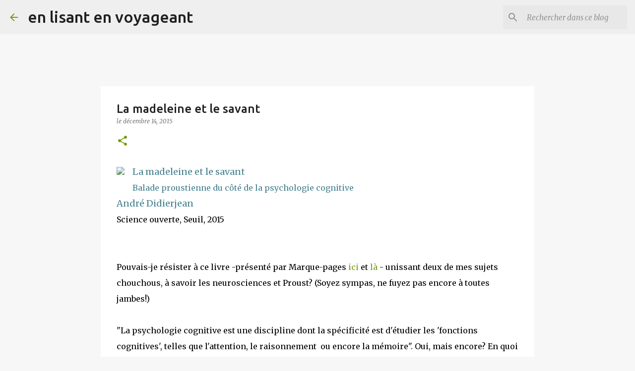

--- FILE ---
content_type: text/html; charset=UTF-8
request_url: https://enlisantenvoyageant.blogspot.com/2015/12/la-madeleine-et-le-savant.html?showComment=1450269477287
body_size: 36529
content:
<!DOCTYPE html>
<html dir='ltr' lang='fr'>
<head>
<meta content='width=device-width, initial-scale=1' name='viewport'/>
<title>La madeleine et le savant</title>
<meta content='text/html; charset=UTF-8' http-equiv='Content-Type'/>
<!-- Chrome, Firefox OS and Opera -->
<meta content='#f7f7f7' name='theme-color'/>
<!-- Windows Phone -->
<meta content='#f7f7f7' name='msapplication-navbutton-color'/>
<meta content='blogger' name='generator'/>
<link href='https://enlisantenvoyageant.blogspot.com/favicon.ico' rel='icon' type='image/x-icon'/>
<link href='https://enlisantenvoyageant.blogspot.com/2015/12/la-madeleine-et-le-savant.html' rel='canonical'/>
<link rel="alternate" type="application/atom+xml" title="en lisant en voyageant - Atom" href="https://enlisantenvoyageant.blogspot.com/feeds/posts/default" />
<link rel="alternate" type="application/rss+xml" title="en lisant en voyageant - RSS" href="https://enlisantenvoyageant.blogspot.com/feeds/posts/default?alt=rss" />
<link rel="service.post" type="application/atom+xml" title="en lisant en voyageant - Atom" href="https://www.blogger.com/feeds/4218589236768376752/posts/default" />

<link rel="alternate" type="application/atom+xml" title="en lisant en voyageant - Atom" href="https://enlisantenvoyageant.blogspot.com/feeds/5346937636562671322/comments/default" />
<!--Can't find substitution for tag [blog.ieCssRetrofitLinks]-->
<link href='http://www.seuil.com/images/couv/m/9782021105391.jpg' rel='image_src'/>
<meta content='https://enlisantenvoyageant.blogspot.com/2015/12/la-madeleine-et-le-savant.html' property='og:url'/>
<meta content='La madeleine et le savant' property='og:title'/>
<meta content='  La madeleine et le savant  Balade proustienne du côté de la psychologie cognitive  André Didierjean  Science ouverte, Seuil, 2015    Pouva...' property='og:description'/>
<meta content='https://lh3.googleusercontent.com/blogger_img_proxy/AEn0k_v3FHuCl4IiMiLKqGSSLODHRlehXXNALBjY_Ywc74f-KC_czowjbD2vbktqRO48IPsY4ApsiS2Ogu6cCBXtFY9zEY8YXDTbNucXs_6CnZgLYEH6IfILt5c=w1200-h630-p-k-no-nu' property='og:image'/>
<style type='text/css'>@font-face{font-family:'Merriweather';font-style:italic;font-weight:300;font-stretch:100%;font-display:swap;src:url(//fonts.gstatic.com/s/merriweather/v33/u-4c0qyriQwlOrhSvowK_l5-eTxCVx0ZbwLvKH2Gk9hLmp0v5yA-xXPqCzLvF-adrHOg7iDTFw.woff2)format('woff2');unicode-range:U+0460-052F,U+1C80-1C8A,U+20B4,U+2DE0-2DFF,U+A640-A69F,U+FE2E-FE2F;}@font-face{font-family:'Merriweather';font-style:italic;font-weight:300;font-stretch:100%;font-display:swap;src:url(//fonts.gstatic.com/s/merriweather/v33/u-4c0qyriQwlOrhSvowK_l5-eTxCVx0ZbwLvKH2Gk9hLmp0v5yA-xXPqCzLvF--drHOg7iDTFw.woff2)format('woff2');unicode-range:U+0301,U+0400-045F,U+0490-0491,U+04B0-04B1,U+2116;}@font-face{font-family:'Merriweather';font-style:italic;font-weight:300;font-stretch:100%;font-display:swap;src:url(//fonts.gstatic.com/s/merriweather/v33/u-4c0qyriQwlOrhSvowK_l5-eTxCVx0ZbwLvKH2Gk9hLmp0v5yA-xXPqCzLvF-SdrHOg7iDTFw.woff2)format('woff2');unicode-range:U+0102-0103,U+0110-0111,U+0128-0129,U+0168-0169,U+01A0-01A1,U+01AF-01B0,U+0300-0301,U+0303-0304,U+0308-0309,U+0323,U+0329,U+1EA0-1EF9,U+20AB;}@font-face{font-family:'Merriweather';font-style:italic;font-weight:300;font-stretch:100%;font-display:swap;src:url(//fonts.gstatic.com/s/merriweather/v33/u-4c0qyriQwlOrhSvowK_l5-eTxCVx0ZbwLvKH2Gk9hLmp0v5yA-xXPqCzLvF-WdrHOg7iDTFw.woff2)format('woff2');unicode-range:U+0100-02BA,U+02BD-02C5,U+02C7-02CC,U+02CE-02D7,U+02DD-02FF,U+0304,U+0308,U+0329,U+1D00-1DBF,U+1E00-1E9F,U+1EF2-1EFF,U+2020,U+20A0-20AB,U+20AD-20C0,U+2113,U+2C60-2C7F,U+A720-A7FF;}@font-face{font-family:'Merriweather';font-style:italic;font-weight:300;font-stretch:100%;font-display:swap;src:url(//fonts.gstatic.com/s/merriweather/v33/u-4c0qyriQwlOrhSvowK_l5-eTxCVx0ZbwLvKH2Gk9hLmp0v5yA-xXPqCzLvF-udrHOg7iA.woff2)format('woff2');unicode-range:U+0000-00FF,U+0131,U+0152-0153,U+02BB-02BC,U+02C6,U+02DA,U+02DC,U+0304,U+0308,U+0329,U+2000-206F,U+20AC,U+2122,U+2191,U+2193,U+2212,U+2215,U+FEFF,U+FFFD;}@font-face{font-family:'Merriweather';font-style:italic;font-weight:400;font-stretch:100%;font-display:swap;src:url(//fonts.gstatic.com/s/merriweather/v33/u-4c0qyriQwlOrhSvowK_l5-eTxCVx0ZbwLvKH2Gk9hLmp0v5yA-xXPqCzLvF-adrHOg7iDTFw.woff2)format('woff2');unicode-range:U+0460-052F,U+1C80-1C8A,U+20B4,U+2DE0-2DFF,U+A640-A69F,U+FE2E-FE2F;}@font-face{font-family:'Merriweather';font-style:italic;font-weight:400;font-stretch:100%;font-display:swap;src:url(//fonts.gstatic.com/s/merriweather/v33/u-4c0qyriQwlOrhSvowK_l5-eTxCVx0ZbwLvKH2Gk9hLmp0v5yA-xXPqCzLvF--drHOg7iDTFw.woff2)format('woff2');unicode-range:U+0301,U+0400-045F,U+0490-0491,U+04B0-04B1,U+2116;}@font-face{font-family:'Merriweather';font-style:italic;font-weight:400;font-stretch:100%;font-display:swap;src:url(//fonts.gstatic.com/s/merriweather/v33/u-4c0qyriQwlOrhSvowK_l5-eTxCVx0ZbwLvKH2Gk9hLmp0v5yA-xXPqCzLvF-SdrHOg7iDTFw.woff2)format('woff2');unicode-range:U+0102-0103,U+0110-0111,U+0128-0129,U+0168-0169,U+01A0-01A1,U+01AF-01B0,U+0300-0301,U+0303-0304,U+0308-0309,U+0323,U+0329,U+1EA0-1EF9,U+20AB;}@font-face{font-family:'Merriweather';font-style:italic;font-weight:400;font-stretch:100%;font-display:swap;src:url(//fonts.gstatic.com/s/merriweather/v33/u-4c0qyriQwlOrhSvowK_l5-eTxCVx0ZbwLvKH2Gk9hLmp0v5yA-xXPqCzLvF-WdrHOg7iDTFw.woff2)format('woff2');unicode-range:U+0100-02BA,U+02BD-02C5,U+02C7-02CC,U+02CE-02D7,U+02DD-02FF,U+0304,U+0308,U+0329,U+1D00-1DBF,U+1E00-1E9F,U+1EF2-1EFF,U+2020,U+20A0-20AB,U+20AD-20C0,U+2113,U+2C60-2C7F,U+A720-A7FF;}@font-face{font-family:'Merriweather';font-style:italic;font-weight:400;font-stretch:100%;font-display:swap;src:url(//fonts.gstatic.com/s/merriweather/v33/u-4c0qyriQwlOrhSvowK_l5-eTxCVx0ZbwLvKH2Gk9hLmp0v5yA-xXPqCzLvF-udrHOg7iA.woff2)format('woff2');unicode-range:U+0000-00FF,U+0131,U+0152-0153,U+02BB-02BC,U+02C6,U+02DA,U+02DC,U+0304,U+0308,U+0329,U+2000-206F,U+20AC,U+2122,U+2191,U+2193,U+2212,U+2215,U+FEFF,U+FFFD;}@font-face{font-family:'Merriweather';font-style:normal;font-weight:400;font-stretch:100%;font-display:swap;src:url(//fonts.gstatic.com/s/merriweather/v33/u-4D0qyriQwlOrhSvowK_l5UcA6zuSYEqOzpPe3HOZJ5eX1WtLaQwmYiScCmDxhtNOKl8yDr3icaGV31CPDaYKfFQn0.woff2)format('woff2');unicode-range:U+0460-052F,U+1C80-1C8A,U+20B4,U+2DE0-2DFF,U+A640-A69F,U+FE2E-FE2F;}@font-face{font-family:'Merriweather';font-style:normal;font-weight:400;font-stretch:100%;font-display:swap;src:url(//fonts.gstatic.com/s/merriweather/v33/u-4D0qyriQwlOrhSvowK_l5UcA6zuSYEqOzpPe3HOZJ5eX1WtLaQwmYiScCmDxhtNOKl8yDr3icaEF31CPDaYKfFQn0.woff2)format('woff2');unicode-range:U+0301,U+0400-045F,U+0490-0491,U+04B0-04B1,U+2116;}@font-face{font-family:'Merriweather';font-style:normal;font-weight:400;font-stretch:100%;font-display:swap;src:url(//fonts.gstatic.com/s/merriweather/v33/u-4D0qyriQwlOrhSvowK_l5UcA6zuSYEqOzpPe3HOZJ5eX1WtLaQwmYiScCmDxhtNOKl8yDr3icaG131CPDaYKfFQn0.woff2)format('woff2');unicode-range:U+0102-0103,U+0110-0111,U+0128-0129,U+0168-0169,U+01A0-01A1,U+01AF-01B0,U+0300-0301,U+0303-0304,U+0308-0309,U+0323,U+0329,U+1EA0-1EF9,U+20AB;}@font-face{font-family:'Merriweather';font-style:normal;font-weight:400;font-stretch:100%;font-display:swap;src:url(//fonts.gstatic.com/s/merriweather/v33/u-4D0qyriQwlOrhSvowK_l5UcA6zuSYEqOzpPe3HOZJ5eX1WtLaQwmYiScCmDxhtNOKl8yDr3icaGl31CPDaYKfFQn0.woff2)format('woff2');unicode-range:U+0100-02BA,U+02BD-02C5,U+02C7-02CC,U+02CE-02D7,U+02DD-02FF,U+0304,U+0308,U+0329,U+1D00-1DBF,U+1E00-1E9F,U+1EF2-1EFF,U+2020,U+20A0-20AB,U+20AD-20C0,U+2113,U+2C60-2C7F,U+A720-A7FF;}@font-face{font-family:'Merriweather';font-style:normal;font-weight:400;font-stretch:100%;font-display:swap;src:url(//fonts.gstatic.com/s/merriweather/v33/u-4D0qyriQwlOrhSvowK_l5UcA6zuSYEqOzpPe3HOZJ5eX1WtLaQwmYiScCmDxhtNOKl8yDr3icaFF31CPDaYKfF.woff2)format('woff2');unicode-range:U+0000-00FF,U+0131,U+0152-0153,U+02BB-02BC,U+02C6,U+02DA,U+02DC,U+0304,U+0308,U+0329,U+2000-206F,U+20AC,U+2122,U+2191,U+2193,U+2212,U+2215,U+FEFF,U+FFFD;}@font-face{font-family:'Ubuntu';font-style:normal;font-weight:400;font-display:swap;src:url(//fonts.gstatic.com/s/ubuntu/v21/4iCs6KVjbNBYlgoKcg72nU6AF7xm.woff2)format('woff2');unicode-range:U+0460-052F,U+1C80-1C8A,U+20B4,U+2DE0-2DFF,U+A640-A69F,U+FE2E-FE2F;}@font-face{font-family:'Ubuntu';font-style:normal;font-weight:400;font-display:swap;src:url(//fonts.gstatic.com/s/ubuntu/v21/4iCs6KVjbNBYlgoKew72nU6AF7xm.woff2)format('woff2');unicode-range:U+0301,U+0400-045F,U+0490-0491,U+04B0-04B1,U+2116;}@font-face{font-family:'Ubuntu';font-style:normal;font-weight:400;font-display:swap;src:url(//fonts.gstatic.com/s/ubuntu/v21/4iCs6KVjbNBYlgoKcw72nU6AF7xm.woff2)format('woff2');unicode-range:U+1F00-1FFF;}@font-face{font-family:'Ubuntu';font-style:normal;font-weight:400;font-display:swap;src:url(//fonts.gstatic.com/s/ubuntu/v21/4iCs6KVjbNBYlgoKfA72nU6AF7xm.woff2)format('woff2');unicode-range:U+0370-0377,U+037A-037F,U+0384-038A,U+038C,U+038E-03A1,U+03A3-03FF;}@font-face{font-family:'Ubuntu';font-style:normal;font-weight:400;font-display:swap;src:url(//fonts.gstatic.com/s/ubuntu/v21/4iCs6KVjbNBYlgoKcQ72nU6AF7xm.woff2)format('woff2');unicode-range:U+0100-02BA,U+02BD-02C5,U+02C7-02CC,U+02CE-02D7,U+02DD-02FF,U+0304,U+0308,U+0329,U+1D00-1DBF,U+1E00-1E9F,U+1EF2-1EFF,U+2020,U+20A0-20AB,U+20AD-20C0,U+2113,U+2C60-2C7F,U+A720-A7FF;}@font-face{font-family:'Ubuntu';font-style:normal;font-weight:400;font-display:swap;src:url(//fonts.gstatic.com/s/ubuntu/v21/4iCs6KVjbNBYlgoKfw72nU6AFw.woff2)format('woff2');unicode-range:U+0000-00FF,U+0131,U+0152-0153,U+02BB-02BC,U+02C6,U+02DA,U+02DC,U+0304,U+0308,U+0329,U+2000-206F,U+20AC,U+2122,U+2191,U+2193,U+2212,U+2215,U+FEFF,U+FFFD;}@font-face{font-family:'Ubuntu';font-style:normal;font-weight:500;font-display:swap;src:url(//fonts.gstatic.com/s/ubuntu/v21/4iCv6KVjbNBYlgoCjC3jvWyNPYZvg7UI.woff2)format('woff2');unicode-range:U+0460-052F,U+1C80-1C8A,U+20B4,U+2DE0-2DFF,U+A640-A69F,U+FE2E-FE2F;}@font-face{font-family:'Ubuntu';font-style:normal;font-weight:500;font-display:swap;src:url(//fonts.gstatic.com/s/ubuntu/v21/4iCv6KVjbNBYlgoCjC3jtGyNPYZvg7UI.woff2)format('woff2');unicode-range:U+0301,U+0400-045F,U+0490-0491,U+04B0-04B1,U+2116;}@font-face{font-family:'Ubuntu';font-style:normal;font-weight:500;font-display:swap;src:url(//fonts.gstatic.com/s/ubuntu/v21/4iCv6KVjbNBYlgoCjC3jvGyNPYZvg7UI.woff2)format('woff2');unicode-range:U+1F00-1FFF;}@font-face{font-family:'Ubuntu';font-style:normal;font-weight:500;font-display:swap;src:url(//fonts.gstatic.com/s/ubuntu/v21/4iCv6KVjbNBYlgoCjC3js2yNPYZvg7UI.woff2)format('woff2');unicode-range:U+0370-0377,U+037A-037F,U+0384-038A,U+038C,U+038E-03A1,U+03A3-03FF;}@font-face{font-family:'Ubuntu';font-style:normal;font-weight:500;font-display:swap;src:url(//fonts.gstatic.com/s/ubuntu/v21/4iCv6KVjbNBYlgoCjC3jvmyNPYZvg7UI.woff2)format('woff2');unicode-range:U+0100-02BA,U+02BD-02C5,U+02C7-02CC,U+02CE-02D7,U+02DD-02FF,U+0304,U+0308,U+0329,U+1D00-1DBF,U+1E00-1E9F,U+1EF2-1EFF,U+2020,U+20A0-20AB,U+20AD-20C0,U+2113,U+2C60-2C7F,U+A720-A7FF;}@font-face{font-family:'Ubuntu';font-style:normal;font-weight:500;font-display:swap;src:url(//fonts.gstatic.com/s/ubuntu/v21/4iCv6KVjbNBYlgoCjC3jsGyNPYZvgw.woff2)format('woff2');unicode-range:U+0000-00FF,U+0131,U+0152-0153,U+02BB-02BC,U+02C6,U+02DA,U+02DC,U+0304,U+0308,U+0329,U+2000-206F,U+20AC,U+2122,U+2191,U+2193,U+2212,U+2215,U+FEFF,U+FFFD;}@font-face{font-family:'Ubuntu';font-style:normal;font-weight:700;font-display:swap;src:url(//fonts.gstatic.com/s/ubuntu/v21/4iCv6KVjbNBYlgoCxCvjvWyNPYZvg7UI.woff2)format('woff2');unicode-range:U+0460-052F,U+1C80-1C8A,U+20B4,U+2DE0-2DFF,U+A640-A69F,U+FE2E-FE2F;}@font-face{font-family:'Ubuntu';font-style:normal;font-weight:700;font-display:swap;src:url(//fonts.gstatic.com/s/ubuntu/v21/4iCv6KVjbNBYlgoCxCvjtGyNPYZvg7UI.woff2)format('woff2');unicode-range:U+0301,U+0400-045F,U+0490-0491,U+04B0-04B1,U+2116;}@font-face{font-family:'Ubuntu';font-style:normal;font-weight:700;font-display:swap;src:url(//fonts.gstatic.com/s/ubuntu/v21/4iCv6KVjbNBYlgoCxCvjvGyNPYZvg7UI.woff2)format('woff2');unicode-range:U+1F00-1FFF;}@font-face{font-family:'Ubuntu';font-style:normal;font-weight:700;font-display:swap;src:url(//fonts.gstatic.com/s/ubuntu/v21/4iCv6KVjbNBYlgoCxCvjs2yNPYZvg7UI.woff2)format('woff2');unicode-range:U+0370-0377,U+037A-037F,U+0384-038A,U+038C,U+038E-03A1,U+03A3-03FF;}@font-face{font-family:'Ubuntu';font-style:normal;font-weight:700;font-display:swap;src:url(//fonts.gstatic.com/s/ubuntu/v21/4iCv6KVjbNBYlgoCxCvjvmyNPYZvg7UI.woff2)format('woff2');unicode-range:U+0100-02BA,U+02BD-02C5,U+02C7-02CC,U+02CE-02D7,U+02DD-02FF,U+0304,U+0308,U+0329,U+1D00-1DBF,U+1E00-1E9F,U+1EF2-1EFF,U+2020,U+20A0-20AB,U+20AD-20C0,U+2113,U+2C60-2C7F,U+A720-A7FF;}@font-face{font-family:'Ubuntu';font-style:normal;font-weight:700;font-display:swap;src:url(//fonts.gstatic.com/s/ubuntu/v21/4iCv6KVjbNBYlgoCxCvjsGyNPYZvgw.woff2)format('woff2');unicode-range:U+0000-00FF,U+0131,U+0152-0153,U+02BB-02BC,U+02C6,U+02DA,U+02DC,U+0304,U+0308,U+0329,U+2000-206F,U+20AC,U+2122,U+2191,U+2193,U+2212,U+2215,U+FEFF,U+FFFD;}</style>
<style id='page-skin-1' type='text/css'><!--
/*! normalize.css v8.0.0 | MIT License | github.com/necolas/normalize.css */html{line-height:1.15;-webkit-text-size-adjust:100%}body{margin:0}h1{font-size:2em;margin:.67em 0}hr{box-sizing:content-box;height:0;overflow:visible}pre{font-family:monospace,monospace;font-size:1em}a{background-color:transparent}abbr[title]{border-bottom:none;text-decoration:underline;text-decoration:underline dotted}b,strong{font-weight:bolder}code,kbd,samp{font-family:monospace,monospace;font-size:1em}small{font-size:80%}sub,sup{font-size:75%;line-height:0;position:relative;vertical-align:baseline}sub{bottom:-0.25em}sup{top:-0.5em}img{border-style:none}button,input,optgroup,select,textarea{font-family:inherit;font-size:100%;line-height:1.15;margin:0}button,input{overflow:visible}button,select{text-transform:none}button,[type="button"],[type="reset"],[type="submit"]{-webkit-appearance:button}button::-moz-focus-inner,[type="button"]::-moz-focus-inner,[type="reset"]::-moz-focus-inner,[type="submit"]::-moz-focus-inner{border-style:none;padding:0}button:-moz-focusring,[type="button"]:-moz-focusring,[type="reset"]:-moz-focusring,[type="submit"]:-moz-focusring{outline:1px dotted ButtonText}fieldset{padding:.35em .75em .625em}legend{box-sizing:border-box;color:inherit;display:table;max-width:100%;padding:0;white-space:normal}progress{vertical-align:baseline}textarea{overflow:auto}[type="checkbox"],[type="radio"]{box-sizing:border-box;padding:0}[type="number"]::-webkit-inner-spin-button,[type="number"]::-webkit-outer-spin-button{height:auto}[type="search"]{-webkit-appearance:textfield;outline-offset:-2px}[type="search"]::-webkit-search-decoration{-webkit-appearance:none}::-webkit-file-upload-button{-webkit-appearance:button;font:inherit}details{display:block}summary{display:list-item}template{display:none}[hidden]{display:none}
/*!************************************************
* Blogger Template Style
* Name: Emporio
**************************************************/
body{
word-wrap:break-word;
overflow-wrap:break-word;
word-break:break-word
}
.hidden{
display:none
}
.invisible{
visibility:hidden
}
.container:after,.float-container:after{
clear:both;
content:"";
display:table
}
.clearboth{
clear:both
}
#comments .comment .comment-actions,.subscribe-popup .FollowByEmail .follow-by-email-submit{
background:transparent;
border:0;
box-shadow:none;
color:#729c0b;
cursor:pointer;
font-size:14px;
font-weight:700;
outline:none;
text-decoration:none;
text-transform:uppercase;
width:auto
}
.dim-overlay{
height:100vh;
left:0;
position:fixed;
top:0;
width:100%
}
#sharing-dim-overlay{
background-color:transparent
}
input::-ms-clear{
display:none
}
.blogger-logo,.svg-icon-24.blogger-logo{
fill:#ff9800;
opacity:1
}
.skip-navigation{
background-color:#fff;
box-sizing:border-box;
color:#000;
display:block;
height:0;
left:0;
line-height:50px;
overflow:hidden;
padding-top:0;
position:fixed;
text-align:center;
top:0;
-webkit-transition:box-shadow .3s,height .3s,padding-top .3s;
transition:box-shadow .3s,height .3s,padding-top .3s;
width:100%;
z-index:900
}
.skip-navigation:focus{
box-shadow:0 4px 5px 0 rgba(0,0,0,.14),0 1px 10px 0 rgba(0,0,0,.12),0 2px 4px -1px rgba(0,0,0,.2);
height:50px
}
#main{
outline:none
}
.main-heading{
clip:rect(1px,1px,1px,1px);
border:0;
height:1px;
overflow:hidden;
padding:0;
position:absolute;
width:1px
}
.Attribution{
margin-top:1em;
text-align:center
}
.Attribution .blogger img,.Attribution .blogger svg{
vertical-align:bottom
}
.Attribution .blogger img{
margin-right:.5em
}
.Attribution div{
line-height:24px;
margin-top:.5em
}
.Attribution .copyright,.Attribution .image-attribution{
font-size:.7em;
margin-top:1.5em
}
.bg-photo{
background-attachment:scroll!important
}
body .CSS_LIGHTBOX{
z-index:900
}
.extendable .show-less,.extendable .show-more{
border-color:#729c0b;
color:#729c0b;
margin-top:8px
}
.extendable .show-less.hidden,.extendable .show-more.hidden,.inline-ad{
display:none
}
.inline-ad{
max-width:100%;
overflow:hidden
}
.adsbygoogle{
display:block
}
#cookieChoiceInfo{
bottom:0;
top:auto
}
iframe.b-hbp-video{
border:0
}
.post-body iframe{
max-width:100%
}
.post-body a[imageanchor="1"]{
display:inline-block
}
.byline{
margin-right:1em
}
.byline:last-child{
margin-right:0
}
.link-copied-dialog{
max-width:520px;
outline:0
}
.link-copied-dialog .modal-dialog-buttons{
margin-top:8px
}
.link-copied-dialog .goog-buttonset-default{
background:transparent;
border:0
}
.link-copied-dialog .goog-buttonset-default:focus{
outline:0
}
.paging-control-container{
margin-bottom:16px
}
.paging-control-container .paging-control{
display:inline-block
}
.paging-control-container .comment-range-text:after,.paging-control-container .paging-control{
color:#729c0b
}
.paging-control-container .comment-range-text,.paging-control-container .paging-control{
margin-right:8px
}
.paging-control-container .comment-range-text:after,.paging-control-container .paging-control:after{
padding-left:8px;
content:"\b7";
cursor:default;
pointer-events:none
}
.paging-control-container .comment-range-text:last-child:after,.paging-control-container .paging-control:last-child:after{
content:none
}
.byline.reactions iframe{
height:20px
}
.b-notification{
background-color:#fff;
border-bottom:1px solid #000;
box-sizing:border-box;
color:#000;
padding:16px 32px;
text-align:center
}
.b-notification.visible{
-webkit-transition:margin-top .3s cubic-bezier(.4,0,.2,1);
transition:margin-top .3s cubic-bezier(.4,0,.2,1)
}
.b-notification.invisible{
position:absolute
}
.b-notification-close{
position:absolute;
right:8px;
top:8px
}
.no-posts-message{
line-height:40px;
text-align:center
}
@media screen and (max-width:745px){
body.item-view .post-body a[imageanchor="1"][style*="float: left;"],body.item-view .post-body a[imageanchor="1"][style*="float: right;"]{
clear:none!important;
float:none!important
}
body.item-view .post-body a[imageanchor="1"] img{
display:block;
height:auto;
margin:0 auto
}
body.item-view .post-body>.separator:first-child>a[imageanchor="1"]:first-child{
margin-top:20px
}
.post-body a[imageanchor]{
display:block
}
body.item-view .post-body a[imageanchor="1"]{
margin-left:0!important;
margin-right:0!important
}
body.item-view .post-body a[imageanchor="1"]+a[imageanchor="1"]{
margin-top:16px
}
}
.item-control{
display:none
}
#comments{
border-top:1px dashed rgba(0,0,0,.54);
margin-top:20px;
padding:20px
}
#comments .comment-thread ol{
padding-left:0;
margin:0;
padding-left:0
}
#comments .comment .comment-replybox-single,#comments .comment-thread .comment-replies{
margin-left:60px
}
#comments .comment-thread .thread-count{
display:none
}
#comments .comment{
list-style-type:none;
padding:0 0 30px;
position:relative
}
#comments .comment .comment{
padding-bottom:8px
}
.comment .avatar-image-container{
position:absolute
}
.comment .avatar-image-container img{
border-radius:50%
}
.avatar-image-container svg,.comment .avatar-image-container .avatar-icon{
fill:#729c0b;
border:1px solid #729c0b;
border-radius:50%;
box-sizing:border-box;
height:35px;
margin:0;
padding:7px;
width:35px
}
.comment .comment-block{
margin-left:60px;
margin-top:10px;
padding-bottom:0
}
#comments .comment-author-header-wrapper{
margin-left:40px
}
#comments .comment .thread-expanded .comment-block{
padding-bottom:20px
}
#comments .comment .comment-header .user,#comments .comment .comment-header .user a{
color:#212121;
font-style:normal;
font-weight:700
}
#comments .comment .comment-actions{
bottom:0;
margin-bottom:15px;
position:absolute
}
#comments .comment .comment-actions>*{
margin-right:8px
}
#comments .comment .comment-header .datetime{
margin-left:8px;
bottom:0;
display:inline-block;
font-size:13px;
font-style:italic
}
#comments .comment .comment-footer .comment-timestamp a,#comments .comment .comment-header .datetime,#comments .comment .comment-header .datetime a{
color:rgba(33,33,33,.54)
}
#comments .comment .comment-content,.comment .comment-body{
margin-top:12px;
word-break:break-word
}
.comment-body{
margin-bottom:12px
}
#comments.embed[data-num-comments="0"]{
border:0;
margin-top:0;
padding-top:0
}
#comment-editor-src,#comments.embed[data-num-comments="0"] #comment-post-message,#comments.embed[data-num-comments="0"] div.comment-form>p,#comments.embed[data-num-comments="0"] p.comment-footer{
display:none
}
.comments .comments-content .loadmore.loaded{
max-height:0;
opacity:0;
overflow:hidden
}
.extendable .remaining-items{
height:0;
overflow:hidden;
-webkit-transition:height .3s cubic-bezier(.4,0,.2,1);
transition:height .3s cubic-bezier(.4,0,.2,1)
}
.extendable .remaining-items.expanded{
height:auto
}
.svg-icon-24,.svg-icon-24-button{
cursor:pointer;
height:24px;
min-width:24px;
width:24px
}
.touch-icon{
margin:-12px;
padding:12px
}
.touch-icon:active,.touch-icon:focus{
background-color:hsla(0,0%,60%,.4);
border-radius:50%
}
svg:not(:root).touch-icon{
overflow:visible
}
html[dir=rtl] .rtl-reversible-icon{
-webkit-transform:scaleX(-1);
transform:scaleX(-1)
}
.svg-icon-24-button,.touch-icon-button{
background:transparent;
border:0;
margin:0;
outline:none;
padding:0
}
.touch-icon-button .touch-icon:active,.touch-icon-button .touch-icon:focus{
background-color:transparent
}
.touch-icon-button:active .touch-icon,.touch-icon-button:focus .touch-icon{
background-color:hsla(0,0%,60%,.4);
border-radius:50%
}
.Profile .default-avatar-wrapper .avatar-icon{
fill:#729c0b;
border:1px solid #729c0b;
border-radius:50%;
box-sizing:border-box;
margin:0
}
.Profile .individual .default-avatar-wrapper .avatar-icon{
padding:25px
}
.Profile .individual .avatar-icon,.Profile .individual .profile-img{
height:90px;
width:90px
}
.Profile .team .default-avatar-wrapper .avatar-icon{
padding:8px
}
.Profile .team .avatar-icon,.Profile .team .default-avatar-wrapper,.Profile .team .profile-img{
height:40px;
width:40px
}
.snippet-container{
margin:0;
overflow:hidden;
position:relative
}
.snippet-fade{
right:0;
bottom:0;
box-sizing:border-box;
position:absolute;
width:96px
}
.snippet-fade:after{
content:"\2026";
float:right
}
.centered-top-container.sticky{
left:0;
position:fixed;
right:0;
top:0;
-webkit-transition-duration:.2s;
transition-duration:.2s;
-webkit-transition-property:opacity,-webkit-transform;
transition-property:opacity,-webkit-transform;
transition-property:transform,opacity;
transition-property:transform,opacity,-webkit-transform;
-webkit-transition-timing-function:cubic-bezier(.4,0,.2,1);
transition-timing-function:cubic-bezier(.4,0,.2,1);
width:auto;
z-index:8
}
.centered-top-placeholder{
display:none
}
.collapsed-header .centered-top-placeholder{
display:block
}
.centered-top-container .Header .replaced h1,.centered-top-placeholder .Header .replaced h1{
display:none
}
.centered-top-container.sticky .Header .replaced h1{
display:block
}
.centered-top-container.sticky .Header .header-widget{
background:none
}
.centered-top-container.sticky .Header .header-image-wrapper{
display:none
}
.centered-top-container img,.centered-top-placeholder img{
max-width:100%
}
.collapsible{
-webkit-transition:height .3s cubic-bezier(.4,0,.2,1);
transition:height .3s cubic-bezier(.4,0,.2,1)
}
.collapsible,.collapsible>summary{
display:block;
overflow:hidden
}
.collapsible>:not(summary){
display:none
}
.collapsible[open]>:not(summary){
display:block
}
.collapsible:focus,.collapsible>summary:focus{
outline:none
}
.collapsible>summary{
cursor:pointer;
display:block;
padding:0
}
.collapsible:focus>summary,.collapsible>summary:focus{
background-color:transparent
}
.collapsible>summary::-webkit-details-marker{
display:none
}
.collapsible-title{
-webkit-box-align:center;
align-items:center;
display:-webkit-box;
display:flex
}
.collapsible-title .title{
-webkit-box-flex:1;
-webkit-box-ordinal-group:1;
flex:1 1 auto;
order:0;
overflow:hidden;
text-overflow:ellipsis;
white-space:nowrap
}
.collapsible-title .chevron-down,.collapsible[open] .collapsible-title .chevron-up{
display:block
}
.collapsible-title .chevron-up,.collapsible[open] .collapsible-title .chevron-down{
display:none
}
.flat-button{
border-radius:2px;
font-weight:700;
margin:-8px;
padding:8px;
text-transform:uppercase
}
.flat-button,.flat-icon-button{
cursor:pointer;
display:inline-block
}
.flat-icon-button{
background:transparent;
border:0;
box-sizing:content-box;
line-height:0;
margin:-12px;
outline:none;
padding:12px
}
.flat-icon-button,.flat-icon-button .splash-wrapper{
border-radius:50%
}
.flat-icon-button .splash.animate{
-webkit-animation-duration:.3s;
animation-duration:.3s
}
body#layout .bg-photo,body#layout .bg-photo-overlay{
display:none
}
body#layout .centered{
max-width:954px
}
body#layout .navigation{
display:none
}
body#layout .sidebar-container{
display:inline-block;
width:40%
}
body#layout .hamburger-menu,body#layout .search{
display:none
}
.overflowable-container{
max-height:44px;
overflow:hidden;
position:relative
}
.overflow-button{
cursor:pointer
}
#overflowable-dim-overlay{
background:transparent
}
.overflow-popup{
background-color:#ffffff;
box-shadow:0 2px 2px 0 rgba(0,0,0,.14),0 3px 1px -2px rgba(0,0,0,.2),0 1px 5px 0 rgba(0,0,0,.12);
left:0;
max-width:calc(100% - 32px);
position:absolute;
top:0;
visibility:hidden;
z-index:101
}
.overflow-popup ul{
list-style:none
}
.overflow-popup .tabs li,.overflow-popup li{
display:block;
height:auto
}
.overflow-popup .tabs li{
padding-left:0;
padding-right:0
}
.overflow-button.hidden,.overflow-popup .tabs li.hidden,.overflow-popup li.hidden,.widget.Sharing .sharing-button{
display:none
}
.widget.Sharing .sharing-buttons li{
padding:0
}
.widget.Sharing .sharing-buttons li span{
display:none
}
.post-share-buttons{
position:relative
}
.sharing-open.touch-icon-button:active .touch-icon,.sharing-open.touch-icon-button:focus .touch-icon{
background-color:transparent
}
.share-buttons{
background-color:#ffffff;
border-radius:2px;
box-shadow:0 2px 2px 0 rgba(0,0,0,.14),0 3px 1px -2px rgba(0,0,0,.2),0 1px 5px 0 rgba(0,0,0,.12);
color:#000000;
list-style:none;
margin:0;
min-width:200px;
padding:8px 0;
position:absolute;
top:-11px;
z-index:101
}
.share-buttons.hidden{
display:none
}
.sharing-button{
background:transparent;
border:0;
cursor:pointer;
margin:0;
outline:none;
padding:0
}
.share-buttons li{
height:48px;
margin:0
}
.share-buttons li:last-child{
margin-bottom:0
}
.share-buttons li .sharing-platform-button{
box-sizing:border-box;
cursor:pointer;
display:block;
height:100%;
margin-bottom:0;
padding:0 16px;
position:relative;
width:100%
}
.share-buttons li .sharing-platform-button:focus,.share-buttons li .sharing-platform-button:hover{
background-color:hsla(0,0%,50%,.1);
outline:none
}
.share-buttons li svg[class*=" sharing-"],.share-buttons li svg[class^=sharing-]{
position:absolute;
top:10px
}
.share-buttons li span.sharing-platform-button{
position:relative;
top:0
}
.share-buttons li .platform-sharing-text{
margin-left:56px;
display:block;
font-size:16px;
line-height:48px;
white-space:nowrap
}
.sidebar-container{
-webkit-overflow-scrolling:touch;
background-color:#f7f7f7;
max-width:280px;
overflow-y:auto;
-webkit-transition-duration:.3s;
transition-duration:.3s;
-webkit-transition-property:-webkit-transform;
transition-property:-webkit-transform;
transition-property:transform;
transition-property:transform,-webkit-transform;
-webkit-transition-timing-function:cubic-bezier(0,0,.2,1);
transition-timing-function:cubic-bezier(0,0,.2,1);
width:280px;
z-index:101
}
.sidebar-container .navigation{
line-height:0;
padding:16px
}
.sidebar-container .sidebar-back{
cursor:pointer
}
.sidebar-container .widget{
background:none;
margin:0 16px;
padding:16px 0
}
.sidebar-container .widget .title{
color:#000000;
margin:0
}
.sidebar-container .widget ul{
list-style:none;
margin:0;
padding:0
}
.sidebar-container .widget ul ul{
margin-left:1em
}
.sidebar-container .widget li{
font-size:16px;
line-height:normal
}
.sidebar-container .widget+.widget{
border-top:1px solid rgba(0, 0, 0, 0.12)
}
.BlogArchive li{
margin:16px 0
}
.BlogArchive li:last-child{
margin-bottom:0
}
.Label li a{
display:inline-block
}
.BlogArchive .post-count,.Label .label-count{
margin-left:.25em;
float:right
}
.BlogArchive .post-count:before,.Label .label-count:before{
content:"("
}
.BlogArchive .post-count:after,.Label .label-count:after{
content:")"
}
.widget.Translate .skiptranslate>div{
display:block!important
}
.widget.Profile .profile-link{
display:-webkit-box;
display:flex
}
.widget.Profile .team-member .default-avatar-wrapper,.widget.Profile .team-member .profile-img{
-webkit-box-flex:0;
margin-right:1em;
flex:0 0 auto
}
.widget.Profile .individual .profile-link{
-webkit-box-orient:vertical;
-webkit-box-direction:normal;
flex-direction:column
}
.widget.Profile .team .profile-link .profile-name{
-webkit-box-flex:1;
align-self:center;
display:block;
flex:1 1 auto
}
.dim-overlay{
background-color:rgba(0,0,0,.54)
}
body.sidebar-visible{
overflow-y:hidden
}
@media screen and (max-width:680px){
.sidebar-container{
bottom:0;
left:auto;
position:fixed;
right:0;
top:0
}
.sidebar-container.sidebar-invisible{
-webkit-transform:translateX(100%);
transform:translateX(100%);
-webkit-transition-timing-function:cubic-bezier(.4,0,.6,1);
transition-timing-function:cubic-bezier(.4,0,.6,1)
}
}
.dialog{
background:#ffffff;
box-shadow:0 2px 2px 0 rgba(0,0,0,.14),0 3px 1px -2px rgba(0,0,0,.2),0 1px 5px 0 rgba(0,0,0,.12);
box-sizing:border-box;
color:#000000;
padding:30px;
position:fixed;
text-align:center;
width:calc(100% - 24px);
z-index:101
}
.dialog input[type=email],.dialog input[type=text]{
background-color:transparent;
border:0;
border-bottom:1px solid rgba(0,0,0,.12);
color:#000000;
display:block;
font-family:Ubuntu, sans-serif;
font-size:16px;
line-height:24px;
margin:auto;
outline:none;
padding-bottom:7px;
text-align:center;
width:100%
}
.dialog input[type=email]::-webkit-input-placeholder,.dialog input[type=text]::-webkit-input-placeholder{
color:rgba(0,0,0,.5)
}
.dialog input[type=email]::-moz-placeholder,.dialog input[type=text]::-moz-placeholder{
color:rgba(0,0,0,.5)
}
.dialog input[type=email]:-ms-input-placeholder,.dialog input[type=text]:-ms-input-placeholder{
color:rgba(0,0,0,.5)
}
.dialog input[type=email]::-ms-input-placeholder,.dialog input[type=text]::-ms-input-placeholder{
color:rgba(0,0,0,.5)
}
.dialog input[type=email]::placeholder,.dialog input[type=text]::placeholder{
color:rgba(0,0,0,.5)
}
.dialog input[type=email]:focus,.dialog input[type=text]:focus{
border-bottom:2px solid #729c0b;
padding-bottom:6px
}
.dialog input.no-cursor{
color:transparent;
text-shadow:0 0 0 #000000
}
.dialog input.no-cursor:focus{
outline:none
}
.dialog input[type=submit]{
font-family:Ubuntu, sans-serif
}
.dialog .goog-buttonset-default{
color:#729c0b
}
.loading-spinner-large{
-webkit-animation:mspin-rotate 1568.63ms linear infinite;
animation:mspin-rotate 1568.63ms linear infinite;
height:48px;
overflow:hidden;
position:absolute;
width:48px;
z-index:200
}
.loading-spinner-large>div{
-webkit-animation:mspin-revrot 5332ms steps(4) infinite;
animation:mspin-revrot 5332ms steps(4) infinite
}
.loading-spinner-large>div>div{
-webkit-animation:mspin-singlecolor-large-film 1333ms steps(81) infinite;
animation:mspin-singlecolor-large-film 1333ms steps(81) infinite;
background-size:100%;
height:48px;
width:3888px
}
.mspin-black-large>div>div,.mspin-grey_54-large>div>div{
background-image:url(https://www.blogblog.com/indie/mspin_black_large.svg)
}
.mspin-white-large>div>div{
background-image:url(https://www.blogblog.com/indie/mspin_white_large.svg)
}
.mspin-grey_54-large{
opacity:.54
}
@-webkit-keyframes mspin-singlecolor-large-film{
0%{
-webkit-transform:translateX(0);
transform:translateX(0)
}
to{
-webkit-transform:translateX(-3888px);
transform:translateX(-3888px)
}
}
@keyframes mspin-singlecolor-large-film{
0%{
-webkit-transform:translateX(0);
transform:translateX(0)
}
to{
-webkit-transform:translateX(-3888px);
transform:translateX(-3888px)
}
}
@-webkit-keyframes mspin-rotate{
0%{
-webkit-transform:rotate(0deg);
transform:rotate(0deg)
}
to{
-webkit-transform:rotate(1turn);
transform:rotate(1turn)
}
}
@keyframes mspin-rotate{
0%{
-webkit-transform:rotate(0deg);
transform:rotate(0deg)
}
to{
-webkit-transform:rotate(1turn);
transform:rotate(1turn)
}
}
@-webkit-keyframes mspin-revrot{
0%{
-webkit-transform:rotate(0deg);
transform:rotate(0deg)
}
to{
-webkit-transform:rotate(-1turn);
transform:rotate(-1turn)
}
}
@keyframes mspin-revrot{
0%{
-webkit-transform:rotate(0deg);
transform:rotate(0deg)
}
to{
-webkit-transform:rotate(-1turn);
transform:rotate(-1turn)
}
}
.subscribe-popup{
max-width:364px
}
.subscribe-popup h3{
color:#212121;
font-size:1.8em;
margin-top:0
}
.subscribe-popup .FollowByEmail h3{
display:none
}
.subscribe-popup .FollowByEmail .follow-by-email-submit{
color:#729c0b;
display:inline-block;
margin:24px auto 0;
white-space:normal;
width:auto
}
.subscribe-popup .FollowByEmail .follow-by-email-submit:disabled{
cursor:default;
opacity:.3
}
@media (max-width:800px){
.blog-name div.widget.Subscribe{
margin-bottom:16px
}
body.item-view .blog-name div.widget.Subscribe{
margin:8px auto 16px;
width:100%
}
}
.sidebar-container .svg-icon-24{
fill:#729c0b
}
.centered-top .svg-icon-24{
fill:#729c0b
}
.centered-bottom .svg-icon-24.touch-icon,.centered-bottom a .svg-icon-24,.centered-bottom button .svg-icon-24{
fill:#729c0b
}
.post-wrapper .svg-icon-24.touch-icon,.post-wrapper a .svg-icon-24,.post-wrapper button .svg-icon-24{
fill:#729c0b
}
.centered-bottom .share-buttons .svg-icon-24,.share-buttons .svg-icon-24{
fill:#729c0b
}
.svg-icon-24.hamburger-menu{
fill:#729c0b
}
body#layout .page_body{
padding:0;
position:relative;
top:0
}
body#layout .page{
display:inline-block;
left:inherit;
position:relative;
vertical-align:top;
width:540px
}
body{
background:#f7f7f7 none repeat scroll top left;
background-color:#f7f7f7;
background-size:cover;
font:400 16px Ubuntu, sans-serif;
margin:0;
min-height:100vh
}
body,h3,h3.title{
color:#000000
}
.post-wrapper .post-title,.post-wrapper .post-title a,.post-wrapper .post-title a:hover,.post-wrapper .post-title a:visited{
color:#212121
}
a{
color:#729c0b;
text-decoration:none
}
a:visited{
color:#729c0b
}
a:hover{
color:#729c0b
}
blockquote{
color:#424242;
font:400 16px Ubuntu, sans-serif;
font-size:x-large;
font-style:italic;
font-weight:300;
text-align:center
}
.dim-overlay{
z-index:100
}
.page{
-webkit-box-orient:vertical;
-webkit-box-direction:normal;
box-sizing:border-box;
display:-webkit-box;
display:flex;
flex-direction:column;
min-height:100vh;
padding-bottom:1em
}
.page>*{
-webkit-box-flex:0;
flex:0 0 auto
}
.page>#footer{
margin-top:auto
}
.bg-photo-container{
overflow:hidden
}
.bg-photo-container,.bg-photo-container .bg-photo{
height:464px;
width:100%
}
.bg-photo-container .bg-photo{
background-position:50%;
background-size:cover;
z-index:-1
}
.centered{
margin:0 auto;
position:relative;
width:1482px
}
.centered .main,.centered .main-container{
float:left
}
.centered .main{
padding-bottom:1em
}
.centered .centered-bottom:after{
clear:both;
content:"";
display:table
}
@media (min-width:1626px){
.page_body.has-vertical-ads .centered{
width:1625px
}
}
@media (min-width:1225px) and (max-width:1482px){
.centered{
width:1081px
}
}
@media (min-width:1225px) and (max-width:1625px){
.page_body.has-vertical-ads .centered{
width:1224px
}
}
@media (max-width:1224px){
.centered{
width:680px
}
}
@media (max-width:680px){
.centered{
max-width:600px;
width:100%
}
}
.feed-view .post-wrapper.hero,.main,.main-container,.post-filter-message,.top-nav .section{
width:1187px
}
@media (min-width:1225px) and (max-width:1482px){
.feed-view .post-wrapper.hero,.main,.main-container,.post-filter-message,.top-nav .section{
width:786px
}
}
@media (min-width:1225px) and (max-width:1625px){
.feed-view .page_body.has-vertical-ads .post-wrapper.hero,.page_body.has-vertical-ads .feed-view .post-wrapper.hero,.page_body.has-vertical-ads .main,.page_body.has-vertical-ads .main-container,.page_body.has-vertical-ads .post-filter-message,.page_body.has-vertical-ads .top-nav .section{
width:786px
}
}
@media (max-width:1224px){
.feed-view .post-wrapper.hero,.main,.main-container,.post-filter-message,.top-nav .section{
width:auto
}
}
.widget .title{
font-size:18px;
line-height:28px;
margin:18px 0
}
.extendable .show-less,.extendable .show-more{
color:#729c0b;
cursor:pointer;
font:500 12px Ubuntu, sans-serif;
margin:0 -16px;
padding:16px;
text-transform:uppercase
}
.widget.Profile{
font:400 16px Ubuntu, sans-serif
}
.sidebar-container .widget.Profile{
padding:16px
}
.widget.Profile h2{
display:none
}
.widget.Profile .title{
margin:16px 32px
}
.widget.Profile .profile-img{
border-radius:50%
}
.widget.Profile .individual{
display:-webkit-box;
display:flex
}
.widget.Profile .individual .profile-info{
margin-left:16px;
align-self:center
}
.widget.Profile .profile-datablock{
margin-bottom:.75em;
margin-top:0
}
.widget.Profile .profile-link{
background-image:none!important;
font-family:inherit;
max-width:100%;
overflow:hidden
}
.widget.Profile .individual .profile-link{
display:block;
margin:0 -10px;
padding:0 10px
}
.widget.Profile .individual .profile-data a.profile-link.g-profile,.widget.Profile .team a.profile-link.g-profile .profile-name{
color:#000000;
font:500 16px Ubuntu, sans-serif;
margin-bottom:.75em
}
.widget.Profile .individual .profile-data a.profile-link.g-profile{
line-height:1.25
}
.widget.Profile .individual>a:first-child{
flex-shrink:0
}
.widget.Profile dd{
margin:0
}
.widget.Profile ul{
list-style:none;
padding:0
}
.widget.Profile ul li{
margin:10px 0 30px
}
.widget.Profile .team .extendable,.widget.Profile .team .extendable .first-items,.widget.Profile .team .extendable .remaining-items{
margin:0;
max-width:100%;
padding:0
}
.widget.Profile .team-member .profile-name-container{
-webkit-box-flex:0;
flex:0 1 auto
}
.widget.Profile .team .extendable .show-less,.widget.Profile .team .extendable .show-more{
left:56px;
position:relative
}
#comments a,.post-wrapper a{
color:#729c0b
}
div.widget.Blog .blog-posts .post-outer{
border:0
}
div.widget.Blog .post-outer{
padding-bottom:0
}
.post .thumb{
float:left;
height:20%;
width:20%
}
.no-posts-message,.status-msg-body{
margin:10px 0
}
.blog-pager{
text-align:center
}
.post-title{
margin:0
}
.post-title,.post-title a{
font:500 24px Ubuntu, sans-serif
}
.post-body{
display:block;
font:400 16px Merriweather, Georgia, serif;
line-height:32px;
margin:0
}
.post-body,.post-snippet{
color:#000000
}
.post-snippet{
font:400 14px Merriweather, Georgia, serif;
line-height:24px;
margin:8px 0;
max-height:72px
}
.post-snippet .snippet-fade{
background:-webkit-linear-gradient(left,#ffffff 0,#ffffff 20%,rgba(255, 255, 255, 0) 100%);
background:linear-gradient(to left,#ffffff 0,#ffffff 20%,rgba(255, 255, 255, 0) 100%);
bottom:0;
color:#000000;
position:absolute
}
.post-body img{
height:inherit;
max-width:100%
}
.byline,.byline.post-author a,.byline.post-timestamp a{
color:#757575;
font:italic 400 12px Merriweather, Georgia, serif
}
.byline.post-author{
text-transform:lowercase
}
.byline.post-author a{
text-transform:none
}
.item-byline .byline,.post-header .byline{
margin-right:0
}
.post-share-buttons .share-buttons{
background:#ffffff;
color:#000000;
font:400 14px Ubuntu, sans-serif
}
.tr-caption{
color:#424242;
font:400 16px Ubuntu, sans-serif;
font-size:1.1em;
font-style:italic
}
.post-filter-message{
background-color:#729c0b;
box-sizing:border-box;
color:#ffffff;
display:-webkit-box;
display:flex;
font:italic 400 18px Merriweather, Georgia, serif;
margin-bottom:16px;
margin-top:32px;
padding:12px 16px
}
.post-filter-message>div:first-child{
-webkit-box-flex:1;
flex:1 0 auto
}
.post-filter-message a{
padding-left:30px;
color:#729c0b;
color:#ffffff;
cursor:pointer;
font:500 12px Ubuntu, sans-serif;
text-transform:uppercase;
white-space:nowrap
}
.post-filter-message .search-label,.post-filter-message .search-query{
font-style:italic;
quotes:"\201c" "\201d" "\2018" "\2019"
}
.post-filter-message .search-label:before,.post-filter-message .search-query:before{
content:open-quote
}
.post-filter-message .search-label:after,.post-filter-message .search-query:after{
content:close-quote
}
#blog-pager{
margin-bottom:1em;
margin-top:2em
}
#blog-pager a{
color:#729c0b;
cursor:pointer;
font:500 12px Ubuntu, sans-serif;
text-transform:uppercase
}
.Label{
overflow-x:hidden
}
.Label ul{
list-style:none;
padding:0
}
.Label li{
display:inline-block;
max-width:100%;
overflow:hidden;
text-overflow:ellipsis;
white-space:nowrap
}
.Label .first-ten{
margin-top:16px
}
.Label .show-all{
border-color:#729c0b;
color:#729c0b;
cursor:pointer;
font-style:normal;
margin-top:8px;
text-transform:uppercase
}
.Label .show-all,.Label .show-all.hidden{
display:inline-block
}
.Label li a,.Label span.label-size,.byline.post-labels a{
background-color:rgba(114,156,11,.1);
border-radius:2px;
color:#729c0b;
cursor:pointer;
display:inline-block;
font:500 10.5px Ubuntu, sans-serif;
line-height:1.5;
margin:4px 4px 4px 0;
padding:4px 8px;
text-transform:uppercase;
vertical-align:middle
}
body.item-view .byline.post-labels a{
background-color:rgba(114,156,11,.1);
color:#729c0b
}
.FeaturedPost .item-thumbnail img{
max-width:100%
}
.sidebar-container .FeaturedPost .post-title a{
color:#729c0b;
font:500 14px Ubuntu, sans-serif
}
body.item-view .PopularPosts{
display:inline-block;
overflow-y:auto;
vertical-align:top;
width:280px
}
.PopularPosts h3.title{
font:500 16px Ubuntu, sans-serif
}
.PopularPosts .post-title{
margin:0 0 16px
}
.PopularPosts .post-title a{
color:#729c0b;
font:500 14px Ubuntu, sans-serif;
line-height:24px
}
.PopularPosts .item-thumbnail{
clear:both;
height:152px;
overflow-y:hidden;
width:100%
}
.PopularPosts .item-thumbnail img{
padding:0;
width:100%
}
.PopularPosts .popular-posts-snippet{
color:#535353;
font:italic 400 14px Merriweather, Georgia, serif;
line-height:24px;
max-height:calc(24px * 4);
overflow:hidden
}
.PopularPosts .popular-posts-snippet .snippet-fade{
color:#535353
}
.PopularPosts .post{
margin:30px 0;
position:relative
}
.PopularPosts .post+.post{
padding-top:1em
}
.popular-posts-snippet .snippet-fade{
right:0;
background:-webkit-linear-gradient(left,#f7f7f7 0,#f7f7f7 20%,rgba(247, 247, 247, 0) 100%);
background:linear-gradient(to left,#f7f7f7 0,#f7f7f7 20%,rgba(247, 247, 247, 0) 100%);
height:24px;
line-height:24px;
position:absolute;
top:calc(24px * 3);
width:96px
}
.Attribution{
color:#000000
}
.Attribution a,.Attribution a:hover,.Attribution a:visited{
color:#729c0b
}
.Attribution svg{
fill:#757575
}
.inline-ad{
margin-bottom:16px
}
.item-view .inline-ad{
display:block
}
.vertical-ad-container{
margin-left:15px;
float:left;
min-height:1px;
width:128px
}
.item-view .vertical-ad-container{
margin-top:30px
}
.inline-ad-placeholder,.vertical-ad-placeholder{
background:#ffffff;
border:1px solid #000;
opacity:.9;
text-align:center;
vertical-align:middle
}
.inline-ad-placeholder span,.vertical-ad-placeholder span{
color:#212121;
display:block;
font-weight:700;
margin-top:290px;
text-transform:uppercase
}
.vertical-ad-placeholder{
height:600px
}
.vertical-ad-placeholder span{
margin-top:290px;
padding:0 40px
}
.inline-ad-placeholder{
height:90px
}
.inline-ad-placeholder span{
margin-top:35px
}
.centered-top-container.sticky,.sticky .centered-top{
background-color:#efefef
}
.centered-top{
-webkit-box-align:start;
align-items:flex-start;
display:-webkit-box;
display:flex;
flex-wrap:wrap;
margin:0 auto;
max-width:1482px;
padding-top:40px
}
.page_body.has-vertical-ads .centered-top{
max-width:1625px
}
.centered-top .blog-name,.centered-top .hamburger-section,.centered-top .search{
margin-left:16px
}
.centered-top .return_link{
-webkit-box-flex:0;
-webkit-box-ordinal-group:1;
flex:0 0 auto;
height:24px;
order:0;
width:24px
}
.centered-top .blog-name{
-webkit-box-flex:1;
-webkit-box-ordinal-group:2;
flex:1 1 0;
order:1
}
.centered-top .search{
-webkit-box-flex:0;
-webkit-box-ordinal-group:3;
flex:0 0 auto;
order:2
}
.centered-top .hamburger-section{
-webkit-box-flex:0;
-webkit-box-ordinal-group:4;
display:none;
flex:0 0 auto;
order:3
}
.centered-top .subscribe-section-container{
-webkit-box-flex:1;
-webkit-box-ordinal-group:5;
flex:1 0 100%;
order:4
}
.centered-top .top-nav{
-webkit-box-flex:1;
-webkit-box-ordinal-group:6;
flex:1 0 100%;
margin-top:32px;
order:5
}
.sticky .centered-top{
-webkit-box-align:center;
align-items:center;
box-sizing:border-box;
flex-wrap:nowrap;
padding:0 16px
}
.sticky .centered-top .blog-name{
-webkit-box-flex:0;
flex:0 1 auto;
max-width:none;
min-width:0
}
.sticky .centered-top .subscribe-section-container{
border-left:1px solid rgba(0, 0, 0, 0.3);
-webkit-box-flex:1;
-webkit-box-ordinal-group:3;
flex:1 0 auto;
margin:0 16px;
order:2
}
.sticky .centered-top .search{
-webkit-box-flex:1;
-webkit-box-ordinal-group:4;
flex:1 0 auto;
order:3
}
.sticky .centered-top .hamburger-section{
-webkit-box-ordinal-group:5;
order:4
}
.sticky .centered-top .top-nav{
display:none
}
.search{
position:relative;
width:250px
}
.search,.search .search-expand,.search .section{
height:48px
}
.search .search-expand{
margin-left:auto;
background:transparent;
border:0;
display:none;
margin:0;
outline:none;
padding:0
}
.search .search-expand-text{
display:none
}
.search .search-expand .svg-icon-24,.search .search-submit-container .svg-icon-24{
fill:rgba(0, 0, 0, 0.38);
-webkit-transition:fill .3s cubic-bezier(.4,0,.2,1);
transition:fill .3s cubic-bezier(.4,0,.2,1)
}
.search h3{
display:none
}
.search .section{
right:0;
box-sizing:border-box;
line-height:24px;
overflow-x:hidden;
position:absolute;
top:0;
-webkit-transition-duration:.3s;
transition-duration:.3s;
-webkit-transition-property:background-color,width;
transition-property:background-color,width;
-webkit-transition-timing-function:cubic-bezier(.4,0,.2,1);
transition-timing-function:cubic-bezier(.4,0,.2,1);
width:250px;
z-index:8
}
.search .section,.search.focused .section{
background-color:rgba(0, 0, 0, 0.03)
}
.search form{
display:-webkit-box;
display:flex
}
.search form .search-submit-container{
-webkit-box-align:center;
-webkit-box-flex:0;
-webkit-box-ordinal-group:1;
align-items:center;
display:-webkit-box;
display:flex;
flex:0 0 auto;
height:48px;
order:0
}
.search form .search-input{
-webkit-box-flex:1;
-webkit-box-ordinal-group:2;
flex:1 1 auto;
order:1
}
.search form .search-input input{
box-sizing:border-box;
height:48px;
width:100%
}
.search .search-submit-container input[type=submit]{
display:none
}
.search .search-submit-container .search-icon{
margin:0;
padding:12px 8px
}
.search .search-input input{
background:none;
border:0;
color:#1f1f1f;
font:400 16px Merriweather, Georgia, serif;
outline:none;
padding:0 8px
}
.search .search-input input::-webkit-input-placeholder{
color:rgba(0, 0, 0, 0.38);
font:italic 400 15px Merriweather, Georgia, serif;
line-height:48px
}
.search .search-input input::-moz-placeholder{
color:rgba(0, 0, 0, 0.38);
font:italic 400 15px Merriweather, Georgia, serif;
line-height:48px
}
.search .search-input input:-ms-input-placeholder{
color:rgba(0, 0, 0, 0.38);
font:italic 400 15px Merriweather, Georgia, serif;
line-height:48px
}
.search .search-input input::-ms-input-placeholder{
color:rgba(0, 0, 0, 0.38);
font:italic 400 15px Merriweather, Georgia, serif;
line-height:48px
}
.search .search-input input::placeholder{
color:rgba(0, 0, 0, 0.38);
font:italic 400 15px Merriweather, Georgia, serif;
line-height:48px
}
.search .dim-overlay{
background-color:transparent
}
.centered-top .Header h1{
box-sizing:border-box;
color:#1f1f1f;
font:500 62px Ubuntu, sans-serif;
margin:0;
padding:0
}
.centered-top .Header h1 a,.centered-top .Header h1 a:hover,.centered-top .Header h1 a:visited{
color:inherit;
font-size:inherit
}
.centered-top .Header p{
color:#1f1f1f;
font:italic 300 14px Merriweather, Georgia, serif;
line-height:1.7;
margin:16px 0;
padding:0
}
.sticky .centered-top .Header h1{
color:#1f1f1f;
font-size:32px;
margin:16px 0;
overflow:hidden;
padding:0;
text-overflow:ellipsis;
white-space:nowrap
}
.sticky .centered-top .Header p{
display:none
}
.subscribe-section-container{
border-left:0;
margin:0
}
.subscribe-section-container .subscribe-button{
background:transparent;
border:0;
color:#729c0b;
cursor:pointer;
display:inline-block;
font:700 12px Ubuntu, sans-serif;
margin:0 auto;
outline:none;
padding:16px;
text-transform:uppercase;
white-space:nowrap
}
.top-nav .PageList h3{
margin-left:16px
}
.top-nav .PageList ul{
list-style:none;
margin:0;
padding:0
}
.top-nav .PageList ul li{
color:#729c0b;
cursor:pointer;
font:500 12px Ubuntu, sans-serif;
font:700 12px Ubuntu, sans-serif;
text-transform:uppercase
}
.top-nav .PageList ul li a{
background-color:#ffffff;
color:#729c0b;
display:block;
height:44px;
line-height:44px;
overflow:hidden;
padding:0 22px;
text-overflow:ellipsis;
vertical-align:middle
}
.top-nav .PageList ul li.selected a{
color:#729c0b
}
.top-nav .PageList ul li:first-child a{
padding-left:16px
}
.top-nav .PageList ul li:last-child a{
padding-right:16px
}
.top-nav .PageList .dim-overlay{
opacity:0
}
.top-nav .overflowable-contents li{
float:left;
max-width:100%
}
.top-nav .overflow-button{
-webkit-box-align:center;
-webkit-box-flex:0;
align-items:center;
display:-webkit-box;
display:flex;
flex:0 0 auto;
height:44px;
padding:0 16px;
position:relative;
-webkit-transition:opacity .3s cubic-bezier(.4,0,.2,1);
transition:opacity .3s cubic-bezier(.4,0,.2,1);
width:24px
}
.top-nav .overflow-button.hidden{
display:none
}
.top-nav .overflow-button svg{
margin-top:0
}
@media (max-width:1224px){
.search{
width:24px
}
.search .search-expand{
display:block;
position:relative;
z-index:8
}
.search .search-expand .search-expand-icon{
fill:transparent
}
.search .section{
background-color:rgba(0, 0, 0, 0);
width:32px;
z-index:7
}
.search.focused .section{
width:250px;
z-index:8
}
.search .search-submit-container .svg-icon-24{
fill:#729c0b
}
.search.focused .search-submit-container .svg-icon-24{
fill:rgba(0, 0, 0, 0.38)
}
.blog-name,.return_link,.subscribe-section-container{
opacity:1;
-webkit-transition:opacity .3s cubic-bezier(.4,0,.2,1);
transition:opacity .3s cubic-bezier(.4,0,.2,1)
}
.centered-top.search-focused .blog-name,.centered-top.search-focused .return_link,.centered-top.search-focused .subscribe-section-container{
opacity:0
}
body.search-view .centered-top.search-focused .blog-name .section,body.search-view .centered-top.search-focused .subscribe-section-container{
display:none
}
}
@media (max-width:745px){
.top-nav .section.no-items#page_list_top{
display:none
}
.centered-top{
padding-top:16px
}
.centered-top .header_container{
margin:0 auto;
max-width:600px
}
.centered-top .hamburger-section{
-webkit-box-align:center;
margin-right:24px;
align-items:center;
display:-webkit-box;
display:flex;
height:48px
}
.widget.Header h1{
font:500 36px Ubuntu, sans-serif;
padding:0
}
.top-nav .PageList{
max-width:100%;
overflow-x:auto
}
.centered-top-container.sticky .centered-top{
flex-wrap:wrap
}
.centered-top-container.sticky .blog-name{
-webkit-box-flex:1;
flex:1 1 0
}
.centered-top-container.sticky .search{
-webkit-box-flex:0;
flex:0 0 auto
}
.centered-top-container.sticky .hamburger-section,.centered-top-container.sticky .search{
margin-bottom:8px;
margin-top:8px
}
.centered-top-container.sticky .subscribe-section-container{
-webkit-box-flex:1;
-webkit-box-ordinal-group:6;
border:0;
flex:1 0 100%;
margin:-16px 0 0;
order:5
}
body.item-view .centered-top-container.sticky .subscribe-section-container{
margin-left:24px
}
.centered-top-container.sticky .subscribe-button{
margin-bottom:0;
padding:8px 16px 16px
}
.centered-top-container.sticky .widget.Header h1{
font-size:16px;
margin:0
}
}
body.sidebar-visible .page{
overflow-y:scroll
}
.sidebar-container{
margin-left:15px;
float:left
}
.sidebar-container a{
color:#729c0b;
font:400 14px Merriweather, Georgia, serif
}
.sidebar-container .sidebar-back{
float:right
}
.sidebar-container .navigation{
display:none
}
.sidebar-container .widget{
margin:auto 0;
padding:24px
}
.sidebar-container .widget .title{
font:500 16px Ubuntu, sans-serif
}
@media (min-width:681px) and (max-width:1224px){
.error-view .sidebar-container{
display:none
}
}
@media (max-width:680px){
.sidebar-container{
margin-left:0;
max-width:none;
width:100%
}
.sidebar-container .navigation{
display:block;
padding:24px
}
.sidebar-container .navigation+.sidebar.section{
clear:both
}
.sidebar-container .widget{
padding-left:32px
}
.sidebar-container .widget.Profile{
padding-left:24px
}
}
.post-wrapper{
background-color:#ffffff;
position:relative
}
.feed-view .blog-posts{
margin-right:-15px;
width:calc(100% + 15px)
}
.feed-view .post-wrapper{
border-radius:0px;
float:left;
overflow:hidden;
-webkit-transition:box-shadow .3s cubic-bezier(.4,0,.2,1);
transition:box-shadow .3s cubic-bezier(.4,0,.2,1);
width:385px
}
.feed-view .post-wrapper:hover{
box-shadow:0 4px 5px 0 rgba(0,0,0,.14),0 1px 10px 0 rgba(0,0,0,.12),0 2px 4px -1px rgba(0,0,0,.2)
}
.feed-view .post-wrapper.hero{
background-position:50%;
background-size:cover;
position:relative
}
.feed-view .post-wrapper .post,.feed-view .post-wrapper .post .snippet-thumbnail{
background-color:#ffffff;
padding:24px 16px
}
.feed-view .post-wrapper .snippet-thumbnail{
-webkit-transition:opacity .3s cubic-bezier(.4,0,.2,1);
transition:opacity .3s cubic-bezier(.4,0,.2,1)
}
.feed-view .post-wrapper.has-labels.image .snippet-thumbnail-container{
background-color:rgba(0, 0, 0, 1)
}
.feed-view .post-wrapper.has-labels:hover .snippet-thumbnail{
opacity:.7
}
.feed-view .inline-ad,.feed-view .post-wrapper{
margin-right:15px;
margin-left:0;
margin-bottom:15px;
margin-top:0
}
.feed-view .post-wrapper.hero .post-title a{
font-size:20px;
line-height:24px
}
.feed-view .post-wrapper.not-hero .post-title a{
font-size:16px;
line-height:24px
}
.feed-view .post-wrapper .post-title a{
display:block;
margin:-296px -16px;
padding:296px 16px;
position:relative;
text-overflow:ellipsis;
z-index:2
}
.feed-view .post-wrapper .byline,.feed-view .post-wrapper .comment-link{
position:relative;
z-index:3
}
.feed-view .not-hero.post-wrapper.no-image .post-title-container{
position:relative;
top:-90px
}
.feed-view .post-wrapper .post-header{
padding:5px 0
}
.feed-view .byline{
line-height:12px
}
.feed-view .hero .byline{
line-height:15.6px
}
.feed-view .hero .byline,.feed-view .hero .byline.post-author a,.feed-view .hero .byline.post-timestamp a{
font-size:14px
}
.feed-view .post-comment-link{
float:left
}
.feed-view .post-share-buttons{
float:right
}
.feed-view .header-buttons-byline{
height:24px;
margin-top:16px
}
.feed-view .header-buttons-byline .byline{
height:24px
}
.feed-view .post-header-right-buttons .post-comment-link,.feed-view .post-header-right-buttons .post-jump-link{
display:block;
float:left;
margin-left:16px
}
.feed-view .post .num_comments{
display:inline-block;
font:500 24px Ubuntu, sans-serif;
font-size:12px;
margin:-14px 6px 0;
vertical-align:middle
}
.feed-view .post-wrapper .post-jump-link{
float:right
}
.feed-view .post-wrapper .post-footer{
margin-top:15px
}
.feed-view .post-wrapper .snippet-thumbnail,.feed-view .post-wrapper .snippet-thumbnail-container{
height:184px;
overflow-y:hidden
}
.feed-view .post-wrapper .snippet-thumbnail{
background-position:50%;
background-size:cover;
display:block;
width:100%
}
.feed-view .post-wrapper.hero .snippet-thumbnail,.feed-view .post-wrapper.hero .snippet-thumbnail-container{
height:272px;
overflow-y:hidden
}
@media (min-width:681px){
.feed-view .post-title a .snippet-container{
height:48px;
max-height:48px
}
.feed-view .post-title a .snippet-fade{
background:-webkit-linear-gradient(left,#ffffff 0,#ffffff 20%,rgba(255, 255, 255, 0) 100%);
background:linear-gradient(to left,#ffffff 0,#ffffff 20%,rgba(255, 255, 255, 0) 100%);
color:transparent;
height:24px;
width:96px
}
.feed-view .hero .post-title-container .post-title a .snippet-container{
height:24px;
max-height:24px
}
.feed-view .hero .post-title a .snippet-fade{
height:24px
}
.feed-view .post-header-left-buttons{
position:relative
}
.feed-view .post-header-left-buttons:hover .touch-icon{
opacity:1
}
.feed-view .hero.post-wrapper.no-image .post-authordate,.feed-view .hero.post-wrapper.no-image .post-title-container{
position:relative;
top:-150px
}
.feed-view .hero.post-wrapper.no-image .post-title-container{
text-align:center
}
.feed-view .hero.post-wrapper.no-image .post-authordate{
-webkit-box-pack:center;
justify-content:center
}
.feed-view .labels-outer-container{
margin:0 -4px;
opacity:0;
position:absolute;
top:20px;
-webkit-transition:opacity .2s;
transition:opacity .2s;
width:calc(100% - 2 * 16px)
}
.feed-view .post-wrapper.has-labels:hover .labels-outer-container{
opacity:1
}
.feed-view .labels-container{
max-height:calc(23.75px + 2 * 4px);
overflow:hidden
}
.feed-view .labels-container .labels-more,.feed-view .labels-container .overflow-button-container{
display:inline-block;
float:right
}
.feed-view .labels-items{
padding:0 4px
}
.feed-view .labels-container a{
display:inline-block;
max-width:calc(100% - 16px);
overflow-x:hidden;
text-overflow:ellipsis;
vertical-align:top;
white-space:nowrap
}
.feed-view .labels-more{
margin-left:8px;
min-width:23.75px;
padding:0;
width:23.75px
}
.feed-view .byline.post-labels{
margin:0
}
.feed-view .byline.post-labels a,.feed-view .labels-more a{
background-color:#ffffff;
box-shadow:0 0 2px 0 rgba(0,0,0,.18);
color:#729c0b;
opacity:.9
}
.feed-view .labels-more a{
border-radius:50%;
display:inline-block;
font:500 10.5px Ubuntu, sans-serif;
height:23.75px;
line-height:23.75px;
max-width:23.75px;
padding:0;
text-align:center;
width:23.75px
}
}
@media (max-width:1224px){
.feed-view .centered{
padding-right:0
}
.feed-view .centered .main-container{
float:none
}
.feed-view .blog-posts{
margin-right:0;
width:auto
}
.feed-view .post-wrapper{
float:none
}
.feed-view .post-wrapper.hero{
width:680px
}
.feed-view .page_body .centered div.widget.FeaturedPost,.feed-view div.widget.Blog{
width:385px
}
.post-filter-message,.top-nav{
margin-top:32px
}
.widget.Header h1{
font:500 36px Ubuntu, sans-serif
}
.post-filter-message{
display:block
}
.post-filter-message a{
display:block;
margin-top:8px;
padding-left:0
}
.feed-view .not-hero .post-title-container .post-title a .snippet-container{
height:auto
}
.feed-view .vertical-ad-container{
display:none
}
.feed-view .blog-posts .inline-ad{
display:block
}
}
@media (max-width:680px){
.feed-view .centered .main{
float:none;
width:100%
}
.feed-view .centered .centered-bottom,.feed-view .centered-bottom .hero.post-wrapper,.feed-view .centered-bottom .post-wrapper{
max-width:600px;
width:auto
}
.feed-view #header{
width:auto
}
.feed-view .page_body .centered div.widget.FeaturedPost,.feed-view div.widget.Blog{
top:50px;
width:100%;
z-index:6
}
.feed-view .main>.widget .title,.feed-view .post-filter-message{
margin-left:8px;
margin-right:8px
}
.feed-view .hero.post-wrapper{
background-color:#729c0b;
border-radius:0;
height:416px
}
.feed-view .hero.post-wrapper .post{
bottom:0;
box-sizing:border-box;
margin:16px;
position:absolute;
width:calc(100% - 32px)
}
.feed-view .hero.no-image.post-wrapper .post{
box-shadow:0 0 16px rgba(0,0,0,.2);
padding-top:120px;
top:0
}
.feed-view .hero.no-image.post-wrapper .post-footer{
bottom:16px;
position:absolute;
width:calc(100% - 32px)
}
.hero.post-wrapper h3{
white-space:normal
}
.feed-view .post-wrapper h3,.feed-view .post-wrapper:hover h3{
width:auto
}
.feed-view .hero.post-wrapper{
margin:0 0 15px
}
.feed-view .inline-ad,.feed-view .post-wrapper{
margin:0 8px 16px
}
.feed-view .post-labels{
display:none
}
.feed-view .post-wrapper .snippet-thumbnail{
background-size:cover;
display:block;
height:184px;
margin:0;
max-height:184px;
width:100%
}
.feed-view .post-wrapper.hero .snippet-thumbnail,.feed-view .post-wrapper.hero .snippet-thumbnail-container{
height:416px;
max-height:416px
}
.feed-view .header-author-byline{
display:none
}
.feed-view .hero .header-author-byline{
display:block
}
}
.item-view .page_body{
padding-top:70px
}
.item-view .centered,.item-view .centered .main,.item-view .centered .main-container,.item-view .page_body.has-vertical-ads .centered,.item-view .page_body.has-vertical-ads .centered .main,.item-view .page_body.has-vertical-ads .centered .main-container{
width:100%
}
.item-view .main-container{
margin-right:15px;
max-width:890px
}
.item-view .centered-bottom{
margin-left:auto;
margin-right:auto;
max-width:1185px;
padding-right:0;
padding-top:0;
width:100%
}
.item-view .page_body.has-vertical-ads .centered-bottom{
max-width:1328px;
width:100%
}
.item-view .bg-photo{
-webkit-filter:blur(12px);
filter:blur(12px);
-webkit-transform:scale(1.05);
transform:scale(1.05)
}
.item-view .bg-photo-container+.centered .centered-bottom{
margin-top:0
}
.item-view .bg-photo-container+.centered .centered-bottom .post-wrapper{
margin-top:-368px
}
.item-view .bg-photo-container+.centered-bottom{
margin-top:0
}
.item-view .inline-ad{
margin-bottom:0;
margin-top:30px;
padding-bottom:16px
}
.item-view .post-wrapper{
border-radius:0px 0px 0 0;
float:none;
height:auto;
margin:0;
padding:32px;
width:auto
}
.item-view .post-outer{
padding:8px
}
.item-view .comments{
border-radius:0 0 0px 0px;
color:#000000;
margin:0 8px 8px
}
.item-view .post-title{
font:500 24px Ubuntu, sans-serif
}
.item-view .post-header{
display:block;
width:auto
}
.item-view .post-share-buttons{
display:block;
margin-bottom:40px;
margin-top:20px
}
.item-view .post-footer{
display:block
}
.item-view .post-footer a{
color:#729c0b;
color:#729c0b;
cursor:pointer;
font:500 12px Ubuntu, sans-serif;
text-transform:uppercase
}
.item-view .post-footer-line{
border:0
}
.item-view .sidebar-container{
margin-left:0;
box-sizing:border-box;
margin-top:15px;
max-width:280px;
padding:0;
width:280px
}
.item-view .sidebar-container .widget{
padding:15px 0
}
@media (max-width:1328px){
.item-view .centered{
width:100%
}
.item-view .centered .centered-bottom{
margin-left:auto;
margin-right:auto;
padding-right:0;
padding-top:0;
width:100%
}
.item-view .centered .main-container{
float:none;
margin:0 auto
}
.item-view div.section.main div.widget.PopularPosts{
margin:0 2.5%;
position:relative;
top:0;
width:95%
}
.item-view .bg-photo-container+.centered .main{
margin-top:0
}
.item-view div.widget.Blog{
margin:auto;
width:100%
}
.item-view .post-share-buttons{
margin-bottom:32px
}
.item-view .sidebar-container{
float:none;
margin:0;
max-height:none;
max-width:none;
padding:0 15px;
position:static;
width:100%
}
.item-view .sidebar-container .section{
margin:15px auto;
max-width:480px
}
.item-view .sidebar-container .section .widget{
position:static;
width:100%
}
.item-view .vertical-ad-container{
display:none
}
.item-view .blog-posts .inline-ad{
display:block
}
}
@media (max-width:745px){
.item-view.has-subscribe .bg-photo-container,.item-view.has-subscribe .centered-bottom{
padding-top:88px
}
.item-view .bg-photo,.item-view .bg-photo-container{
height:296px;
width:auto
}
.item-view .bg-photo-container+.centered .centered-bottom .post-wrapper{
margin-top:-240px
}
.item-view .bg-photo-container+.centered .centered-bottom,.item-view .page_body.has-subscribe .bg-photo-container+.centered .centered-bottom{
margin-top:0
}
.item-view .post-outer{
background:#ffffff
}
.item-view .post-outer .post-wrapper{
padding:16px
}
.item-view .comments{
margin:0
}
}
#comments{
background:#ffffff;
border-top:1px solid rgba(0, 0, 0, 0.12);
margin-top:0;
padding:32px
}
#comments .comment-form .title,#comments h3.title{
clip:rect(1px,1px,1px,1px);
border:0;
height:1px;
overflow:hidden;
padding:0;
position:absolute;
width:1px
}
#comments .comment-form{
border-bottom:1px solid rgba(0, 0, 0, 0.12);
border-top:1px solid rgba(0, 0, 0, 0.12)
}
.item-view #comments .comment-form h4{
clip:rect(1px,1px,1px,1px);
border:0;
height:1px;
overflow:hidden;
padding:0;
position:absolute;
width:1px
}
#comment-holder .continue{
display:none
}

--></style>
<style id='template-skin-1' type='text/css'><!--
body#layout .hidden,
body#layout .invisible {
display: inherit;
}
body#layout .centered-bottom {
position: relative;
}
body#layout .section.featured-post,
body#layout .section.main,
body#layout .section.vertical-ad-container {
float: left;
width: 55%;
}
body#layout .sidebar-container {
display: inline-block;
width: 39%;
}
body#layout .centered-bottom:after {
clear: both;
content: "";
display: table;
}
body#layout .hamburger-menu,
body#layout .search {
display: none;
}
--></style>
<script async='async' src='https://www.gstatic.com/external_hosted/clipboardjs/clipboard.min.js'></script>
<link href='https://www.blogger.com/dyn-css/authorization.css?targetBlogID=4218589236768376752&amp;zx=2b726cfc-b264-4e14-a3ab-848dad2f51e6' media='none' onload='if(media!=&#39;all&#39;)media=&#39;all&#39;' rel='stylesheet'/><noscript><link href='https://www.blogger.com/dyn-css/authorization.css?targetBlogID=4218589236768376752&amp;zx=2b726cfc-b264-4e14-a3ab-848dad2f51e6' rel='stylesheet'/></noscript>
<meta name='google-adsense-platform-account' content='ca-host-pub-1556223355139109'/>
<meta name='google-adsense-platform-domain' content='blogspot.com'/>

</head>
<body class='item-view version-1-4-0 variant-vegeclub_light'>
<a class='skip-navigation' href='#main' tabindex='0'>
Accéder au contenu principal
</a>
<div class='page'>
<div class='page_body'>
<style>
    .bg-photo {background-image:url(https\:\/\/lh3.googleusercontent.com\/blogger_img_proxy\/AEn0k_v3FHuCl4IiMiLKqGSSLODHRlehXXNALBjY_Ywc74f-KC_czowjbD2vbktqRO48IPsY4ApsiS2Ogu6cCBXtFY9zEY8YXDTbNucXs_6CnZgLYEH6IfILt5c);}
    
@media (max-width: 200px) { .bg-photo {background-image:url(https\:\/\/lh3.googleusercontent.com\/blogger_img_proxy\/AEn0k_v3FHuCl4IiMiLKqGSSLODHRlehXXNALBjY_Ywc74f-KC_czowjbD2vbktqRO48IPsY4ApsiS2Ogu6cCBXtFY9zEY8YXDTbNucXs_6CnZgLYEH6IfILt5c=w200);}}
@media (max-width: 400px) and (min-width: 201px) { .bg-photo {background-image:url(https\:\/\/lh3.googleusercontent.com\/blogger_img_proxy\/AEn0k_v3FHuCl4IiMiLKqGSSLODHRlehXXNALBjY_Ywc74f-KC_czowjbD2vbktqRO48IPsY4ApsiS2Ogu6cCBXtFY9zEY8YXDTbNucXs_6CnZgLYEH6IfILt5c=w400);}}
@media (max-width: 800px) and (min-width: 401px) { .bg-photo {background-image:url(https\:\/\/lh3.googleusercontent.com\/blogger_img_proxy\/AEn0k_v3FHuCl4IiMiLKqGSSLODHRlehXXNALBjY_Ywc74f-KC_czowjbD2vbktqRO48IPsY4ApsiS2Ogu6cCBXtFY9zEY8YXDTbNucXs_6CnZgLYEH6IfILt5c=w800);}}
@media (max-width: 1200px) and (min-width: 801px) { .bg-photo {background-image:url(https\:\/\/lh3.googleusercontent.com\/blogger_img_proxy\/AEn0k_v3FHuCl4IiMiLKqGSSLODHRlehXXNALBjY_Ywc74f-KC_czowjbD2vbktqRO48IPsY4ApsiS2Ogu6cCBXtFY9zEY8YXDTbNucXs_6CnZgLYEH6IfILt5c=w1200);}}
/* Last tag covers anything over one higher than the previous max-size cap. */
@media (min-width: 1201px) { .bg-photo {background-image:url(https\:\/\/lh3.googleusercontent.com\/blogger_img_proxy\/AEn0k_v3FHuCl4IiMiLKqGSSLODHRlehXXNALBjY_Ywc74f-KC_czowjbD2vbktqRO48IPsY4ApsiS2Ogu6cCBXtFY9zEY8YXDTbNucXs_6CnZgLYEH6IfILt5c=w1600);}}
  </style>
<div class='bg-photo-container'>
<div class='bg-photo'></div>
</div>
<div class='centered'>
<header class='centered-top-container sticky' role='banner'>
<div class='centered-top'>
<a class='return_link' href='https://enlisantenvoyageant.blogspot.com/'>
<svg class='svg-icon-24 touch-icon back-button rtl-reversible-icon'>
<use xlink:href='/responsive/sprite_v1_6.css.svg#ic_arrow_back_black_24dp' xmlns:xlink='http://www.w3.org/1999/xlink'></use>
</svg>
</a>
<div class='blog-name'>
<div class='section' id='header' name='En-tête'><div class='widget Header' data-version='2' id='Header1'>
<div class='header-widget'>
<div>
<h1>
<a href='https://enlisantenvoyageant.blogspot.com/'>
en lisant en voyageant
</a>
</h1>
</div>
</div>
</div></div>
</div>
<div class='search'>
<button aria-label='Rechercher' class='search-expand touch-icon-button'>
<div class='search-expand-text'>Rechercher</div>
<svg class='svg-icon-24 touch-icon search-expand-icon'>
<use xlink:href='/responsive/sprite_v1_6.css.svg#ic_search_black_24dp' xmlns:xlink='http://www.w3.org/1999/xlink'></use>
</svg>
</button>
<div class='section' id='search_top' name='Search (Top)'><div class='widget BlogSearch' data-version='2' id='BlogSearch1'>
<h3 class='title'>
Rechercher dans ce blog
</h3>
<div class='widget-content' role='search'>
<form action='https://enlisantenvoyageant.blogspot.com/search' target='_top'>
<div class='search-input'>
<input aria-label='Rechercher dans ce blog' autocomplete='off' name='q' placeholder='Rechercher dans ce blog' value=''/>
</div>
<label class='search-submit-container'>
<input type='submit'/>
<svg class='svg-icon-24 touch-icon search-icon'>
<use xlink:href='/responsive/sprite_v1_6.css.svg#ic_search_black_24dp' xmlns:xlink='http://www.w3.org/1999/xlink'></use>
</svg>
</label>
</form>
</div>
</div></div>
</div>
</div>
</header>
<div class='centered-bottom'>
<main class='main-container' id='main' role='main' tabindex='-1'>
<div class='featured-post section' id='featured_post' name='Featured Post'>
</div>
<div class='main section' id='page_body' name='Corps de la page'><div class='widget Blog' data-version='2' id='Blog1'>
<div class='blog-posts hfeed container'>
<article class='post-outer-container'>
<div class='post-outer'>
<div class='post-wrapper not-hero post-5346937636562671322 image has-labels'>
<div class='snippet-thumbnail-container'>
<div class='snippet-thumbnail post-thumb-5346937636562671322'></div>
</div>
<div class='slide'>
<div class='post'>
<script type='application/ld+json'>{
  "@context": "http://schema.org",
  "@type": "BlogPosting",
  "mainEntityOfPage": {
    "@type": "WebPage",
    "@id": "https://enlisantenvoyageant.blogspot.com/2015/12/la-madeleine-et-le-savant.html"
  },
  "headline": "La madeleine et le savant","description": "La madeleine et le savant  Balade proustienne du côté de la psychologie cognitive  André Didierjean  Science ouverte, Seuil, 2015    Pouva...","datePublished": "2015-12-14T00:00:00+01:00",
  "dateModified": "2015-12-14T00:00:06+01:00","image": {
    "@type": "ImageObject","url": "https://lh3.googleusercontent.com/blogger_img_proxy/AEn0k_v3FHuCl4IiMiLKqGSSLODHRlehXXNALBjY_Ywc74f-KC_czowjbD2vbktqRO48IPsY4ApsiS2Ogu6cCBXtFY9zEY8YXDTbNucXs_6CnZgLYEH6IfILt5c=w1200-h630-p-k-no-nu",
    "height": 630,
    "width": 1200},"publisher": {
    "@type": "Organization",
    "name": "Blogger",
    "logo": {
      "@type": "ImageObject",
      "url": "https://blogger.googleusercontent.com/img/b/U2hvZWJveA/AVvXsEgfMvYAhAbdHksiBA24JKmb2Tav6K0GviwztID3Cq4VpV96HaJfy0viIu8z1SSw_G9n5FQHZWSRao61M3e58ImahqBtr7LiOUS6m_w59IvDYwjmMcbq3fKW4JSbacqkbxTo8B90dWp0Cese92xfLMPe_tg11g/h60/",
      "width": 206,
      "height": 60
    }
  },"author": {
    "@type": "Person",
    "name": "keisha"
  }
}</script>
<div class='post-title-container'>
<a name='5346937636562671322'></a>
<h3 class='post-title entry-title'>
La madeleine et le savant
</h3>
</div>
<div class='post-header'>
<div class='post-header-line-1'>
<span class='byline post-timestamp'>
le
<meta content='https://enlisantenvoyageant.blogspot.com/2015/12/la-madeleine-et-le-savant.html'/>
<a class='timestamp-link' href='https://enlisantenvoyageant.blogspot.com/2015/12/la-madeleine-et-le-savant.html' rel='bookmark' title='permanent link'>
<time class='published' datetime='2015-12-14T00:00:00+01:00' title='2015-12-14T00:00:00+01:00'>
décembre 14, 2015
</time>
</a>
</span>
</div>
</div>
<div class='post-share-buttons post-share-buttons-top'>
<div class='byline post-share-buttons goog-inline-block'>
<div aria-owns='sharing-popup-Blog1-byline-5346937636562671322' class='sharing' data-title='La madeleine et le savant'>
<button aria-controls='sharing-popup-Blog1-byline-5346937636562671322' aria-label='Partager' class='sharing-button touch-icon-button' id='sharing-button-Blog1-byline-5346937636562671322' role='button'>
<div class='flat-icon-button ripple'>
<svg class='svg-icon-24'>
<use xlink:href='/responsive/sprite_v1_6.css.svg#ic_share_black_24dp' xmlns:xlink='http://www.w3.org/1999/xlink'></use>
</svg>
</div>
</button>
<div class='share-buttons-container'>
<ul aria-hidden='true' aria-label='Partager' class='share-buttons hidden' id='sharing-popup-Blog1-byline-5346937636562671322' role='menu'>
<li>
<span aria-label='Obtenir le lien' class='sharing-platform-button sharing-element-link' data-href='https://www.blogger.com/share-post.g?blogID=4218589236768376752&postID=5346937636562671322&target=' data-url='https://enlisantenvoyageant.blogspot.com/2015/12/la-madeleine-et-le-savant.html' role='menuitem' tabindex='-1' title='Obtenir le lien'>
<svg class='svg-icon-24 touch-icon sharing-link'>
<use xlink:href='/responsive/sprite_v1_6.css.svg#ic_24_link_dark' xmlns:xlink='http://www.w3.org/1999/xlink'></use>
</svg>
<span class='platform-sharing-text'>Obtenir le lien</span>
</span>
</li>
<li>
<span aria-label='Partager sur Facebook' class='sharing-platform-button sharing-element-facebook' data-href='https://www.blogger.com/share-post.g?blogID=4218589236768376752&postID=5346937636562671322&target=facebook' data-url='https://enlisantenvoyageant.blogspot.com/2015/12/la-madeleine-et-le-savant.html' role='menuitem' tabindex='-1' title='Partager sur Facebook'>
<svg class='svg-icon-24 touch-icon sharing-facebook'>
<use xlink:href='/responsive/sprite_v1_6.css.svg#ic_24_facebook_dark' xmlns:xlink='http://www.w3.org/1999/xlink'></use>
</svg>
<span class='platform-sharing-text'>Facebook</span>
</span>
</li>
<li>
<span aria-label='Partager sur X' class='sharing-platform-button sharing-element-twitter' data-href='https://www.blogger.com/share-post.g?blogID=4218589236768376752&postID=5346937636562671322&target=twitter' data-url='https://enlisantenvoyageant.blogspot.com/2015/12/la-madeleine-et-le-savant.html' role='menuitem' tabindex='-1' title='Partager sur X'>
<svg class='svg-icon-24 touch-icon sharing-twitter'>
<use xlink:href='/responsive/sprite_v1_6.css.svg#ic_24_twitter_dark' xmlns:xlink='http://www.w3.org/1999/xlink'></use>
</svg>
<span class='platform-sharing-text'>X</span>
</span>
</li>
<li>
<span aria-label='Partager sur Pinterest' class='sharing-platform-button sharing-element-pinterest' data-href='https://www.blogger.com/share-post.g?blogID=4218589236768376752&postID=5346937636562671322&target=pinterest' data-url='https://enlisantenvoyageant.blogspot.com/2015/12/la-madeleine-et-le-savant.html' role='menuitem' tabindex='-1' title='Partager sur Pinterest'>
<svg class='svg-icon-24 touch-icon sharing-pinterest'>
<use xlink:href='/responsive/sprite_v1_6.css.svg#ic_24_pinterest_dark' xmlns:xlink='http://www.w3.org/1999/xlink'></use>
</svg>
<span class='platform-sharing-text'>Pinterest</span>
</span>
</li>
<li>
<span aria-label='E-mail' class='sharing-platform-button sharing-element-email' data-href='https://www.blogger.com/share-post.g?blogID=4218589236768376752&postID=5346937636562671322&target=email' data-url='https://enlisantenvoyageant.blogspot.com/2015/12/la-madeleine-et-le-savant.html' role='menuitem' tabindex='-1' title='E-mail'>
<svg class='svg-icon-24 touch-icon sharing-email'>
<use xlink:href='/responsive/sprite_v1_6.css.svg#ic_24_email_dark' xmlns:xlink='http://www.w3.org/1999/xlink'></use>
</svg>
<span class='platform-sharing-text'>E-mail</span>
</span>
</li>
<li aria-hidden='true' class='hidden'>
<span aria-label='Partager dans d&#39;autres applications' class='sharing-platform-button sharing-element-other' data-url='https://enlisantenvoyageant.blogspot.com/2015/12/la-madeleine-et-le-savant.html' role='menuitem' tabindex='-1' title='Partager dans d&#39;autres applications'>
<svg class='svg-icon-24 touch-icon sharing-sharingOther'>
<use xlink:href='/responsive/sprite_v1_6.css.svg#ic_more_horiz_black_24dp' xmlns:xlink='http://www.w3.org/1999/xlink'></use>
</svg>
<span class='platform-sharing-text'>Autres applications</span>
</span>
</li>
</ul>
</div>
</div>
</div>
</div>
<div class='post-body entry-content float-container' id='post-body-5346937636562671322'>
<div class="separator" style="clear: both; text-align: center;">
<a href="http://www.seuil.com/images/couv/m/9782021105391.jpg" imageanchor="1" style="clear: left; float: left; margin-bottom: 1em; margin-right: 1em;"><img border="0" src="https://lh3.googleusercontent.com/blogger_img_proxy/AEn0k_v3FHuCl4IiMiLKqGSSLODHRlehXXNALBjY_Ywc74f-KC_czowjbD2vbktqRO48IPsY4ApsiS2Ogu6cCBXtFY9zEY8YXDTbNucXs_6CnZgLYEH6IfILt5c=s0-d"></a></div>
<span style="color: #45818e; font-size: large;">La madeleine et le savant</span><br />
<span style="color: #45818e;">Balade proustienne du côté de la psychologie cognitive</span><br />
<span style="color: #45818e; font-size: large;">André Didierjean</span><br />
Science ouverte, Seuil, 2015<br />
<br />
<br />
Pouvais-je résister à ce livre -présenté par Marque-pages <a href="http://christianwery.blogspot.fr/2015/11/la-madeleine-et-le-savant.html">ici</a>&nbsp;et <a href="http://christianwery.blogspot.fr/2015/11/prodiges-et-vicissitudes-du-mental.html">là</a>&nbsp;- unissant deux de mes sujets chouchous, à savoir les neurosciences et Proust? (Soyez sympas, ne fuyez pas encore à toutes jambes!)<br />
<br />
"La psychologie cognitive est une discipline dont la spécificité est d'étudier les 'fonctions cognitives', telles que l'attention, le raisonnement &nbsp;ou encore la mémoire". Oui, mais encore? En quoi ça me concerne? Que raconte ce livre, en fait, est-ce lisible, est-ce long (non, 175 pages)?<br />
<br />
Chacun de ses lecteurs le sait, Proust excelle dans la description des comportements humains et cela va bien plus loin que le souvenir grâce à une madeleine (ou des pavés inégaux). <b>La madeleine et le savant propose donc de découvrir les résultats de recherches illustrées par des passages du roman de Proust.</b> Une façon agréable de découvrir - et sans souffrir! En si peu de pages l'auteur ne peut entrer dans trop de détails (mais à chacun de fouiller dans la bibliographie) et il est bien possible que certaines connaissances soient déjà bien vulgarisées et connues, comme les différents types de mémoire, les faux souvenirs et la faculté des bébés à distinguer les sons de toutes les langues.<br />
<br />
Vous croyez que certains (certaines, dit-on) sont <b>multi-tâches</b>? Sachez que "notre système cognitif comporte une limite structurelle qui nous empêche de traiter deux informations en même temps. Dans cette optique, lorsque nous avons l'impression d'effectuer de manière simultanée deux opérations mentales, l'une des opérations est mise en attente, le temps que la première opération soit traitée." Page 35 est expliquée une expérience permettant de confirmer. Conduire en devant traiter beaucoup d'informations (téléphone, discussion avec passager, ou même écoute de la radio) amène à ralentir le temps de réaction pour effectuer un freinage d'urgence. Je vous laisse tirer la leçon de l'information!<br />
<br />
Je passe à <b>Mémoire et mémorisation</b>, chacun sait que les souvenirs sont d'autant plus ancrés qu'ils sont associés à une forte émotion, par exemple. Où étiez-vous le 11 septembre 2001, etc.<br />
<br />
<b>Mais comment rappeler des souvenirs bien stockés, par exemple le nom d'une personne?</b><br />
Marcel Proust nous en parle (oui, longuement et en détail, mais c'est passionnant et bien observé)<br />
"(une dame qui vint me dire bonjour en m'appelant par mon nom). Je cherchais à retrouver le sien tout en lui parlant; je me rappelais très bien avoir dîné avec elle, je me rappelais des mots qu'elle avait dits. Mais mon attention, tendue vers la région intérieure où il y avait ces souvenirs d'elle, ne pouvait y découvrir ce nom. Il était là pourtant. Ma pensée avait engagé une espèce de jeu avec lui pour saisir ses contours, la lettre par lequel il commençait, et l'éclairer enfin tout entier. C'était peine perdue, je sentais peu à peu sa masse, son poids, mais pour ses formes, les confrontant au ténébreux captif blotti dans la nuit intérieure, je me disais 'Ce n'est pas cela'.(...) Enfin d'un coup le nom vint tout entier(...) J'ai tort de dire qu'il vint, car il ne m'apparut pas, je crois, dans une propulsion de lui-même. &nbsp;je ne pense pas non plus que les légers et nombreux souvenirs qui se rapportaient à cette dame, et auxquels je ne cessais de demander de m'aider (...) je ne crois pas que tous ces souvenirs, voletant entre moi et son nom, aient servi en quoi que ce soit à le renflouer. Dans ce grand cache-cache' qui se joue dans la mémoire quand on veut retrouver un nom, il n'y a pas une série d'approximations graduées. On ne voit rien, puis tout d'un coup apparaît le nom exact et fort différent de ce qu'on croyait deviner. (...) En tout cas, s'il y a des transitions entre l'oubli et le souvenir alors ces transitions sont inconscientes. Car les noms d'étape par lesquels nous passons, avant de trouver le nom vrai, sont, eux, faux, et ne nous rapprochent en rien de lui. Ce ne sont même pas à proprement parler des des noms, mais souvent de simples consonnes et qui ne se retrouvent pas dans le nom retrouvé. D'ailleurs ce travail de l'esprit passant du néant à la réalité est si mystérieux, qu'i lest possible après tout, que ces consonnes fausses soient des perches préalables, maladroitement tendues pour nous aider à nous accrocher au nom exact." (Sodome et Gomorrhe, pages 50-51)<br />
<br />
<b>Fort heureusement pour nous, récupérer des connaissances est souvent automatique </b>(par exemple, prendre un ascenseur, savoir que tel jaune est celui choisi par La Poste, etc.) sinon on saturerait!<br />
L'on sait même expliquer les impressions de '<b>sentiment de déjà-vu</b>' (page 74) et là encore Marcel est au top!(les trois arbres dans A l'ombre des jeunes filles en fleur)<br />
<br />
Pour terminer<br />
" De nombreuses recherches expérimentales en psychologie ont montré ce même phénomène : le rappel est meilleur si la situation au cours de laquelle on souhaite se rappeler quelque chose partage des éléments de contexte avec la situation dans laquelle nous avions mémorisé cette chose." Cela fonctionne avec les lieux, musique, odeurs...<br />
Vous savez bien qu'hors contexte on a du mal à reconnaître les gens... Notre facteur - pour rester avec La Poste- au supermarché, et récemment j'ai réalisé avoir rencontré des tas de fois à la piscine l'ex responsable de la médiathèque ... sans faire le lien!<br />
Et puis, vous aussi, pour retrouver ce que vous êtes bien venus chercher à la cuisine, retrouvez la mémoire en revenant à l'endroit de la maison où l'idée vous est venue...<br />
<br />
Arrivé là, je dois constater que ce livre n'est pas épuisé, vous si peut-être, rompons là, et suite un autre jour!
</div>
<div class='post-footer container'>
<div class='post-footer-line post-footer-line-1'>
<span class='byline post-icons'>
<span class='item-action'>
<a href='https://www.blogger.com/email-post/4218589236768376752/5346937636562671322' title='Envoyer l&#39;article par e-mail'>
<svg class='svg-icon-24 touch-icon sharing-icon'>
<use xlink:href='/responsive/sprite_v1_6.css.svg#ic_24_email_dark' xmlns:xlink='http://www.w3.org/1999/xlink'></use>
</svg>
</a>
</span>
</span>
</div>
<div class='post-footer-line post-footer-line-2'>
<span class='byline post-labels'>
<span class='byline-label'>
</span>
<a href='https://enlisantenvoyageant.blogspot.com/search/label/France' rel='tag'>France</a>
<a href='https://enlisantenvoyageant.blogspot.com/search/label/neurologie' rel='tag'>neurologie</a>
<a href='https://enlisantenvoyageant.blogspot.com/search/label/non%20fiction' rel='tag'>non fiction</a>
<a href='https://enlisantenvoyageant.blogspot.com/search/label/Proust' rel='tag'>Proust</a>
</span>
</div>
<div class='post-footer-line post-footer-line-3'>
</div>
<div class='post-share-buttons post-share-buttons-bottom'>
<div class='byline post-share-buttons goog-inline-block'>
<div aria-owns='sharing-popup-Blog1-byline-5346937636562671322' class='sharing' data-title='La madeleine et le savant'>
<button aria-controls='sharing-popup-Blog1-byline-5346937636562671322' aria-label='Partager' class='sharing-button touch-icon-button' id='sharing-button-Blog1-byline-5346937636562671322' role='button'>
<div class='flat-icon-button ripple'>
<svg class='svg-icon-24'>
<use xlink:href='/responsive/sprite_v1_6.css.svg#ic_share_black_24dp' xmlns:xlink='http://www.w3.org/1999/xlink'></use>
</svg>
</div>
</button>
<div class='share-buttons-container'>
<ul aria-hidden='true' aria-label='Partager' class='share-buttons hidden' id='sharing-popup-Blog1-byline-5346937636562671322' role='menu'>
<li>
<span aria-label='Obtenir le lien' class='sharing-platform-button sharing-element-link' data-href='https://www.blogger.com/share-post.g?blogID=4218589236768376752&postID=5346937636562671322&target=' data-url='https://enlisantenvoyageant.blogspot.com/2015/12/la-madeleine-et-le-savant.html' role='menuitem' tabindex='-1' title='Obtenir le lien'>
<svg class='svg-icon-24 touch-icon sharing-link'>
<use xlink:href='/responsive/sprite_v1_6.css.svg#ic_24_link_dark' xmlns:xlink='http://www.w3.org/1999/xlink'></use>
</svg>
<span class='platform-sharing-text'>Obtenir le lien</span>
</span>
</li>
<li>
<span aria-label='Partager sur Facebook' class='sharing-platform-button sharing-element-facebook' data-href='https://www.blogger.com/share-post.g?blogID=4218589236768376752&postID=5346937636562671322&target=facebook' data-url='https://enlisantenvoyageant.blogspot.com/2015/12/la-madeleine-et-le-savant.html' role='menuitem' tabindex='-1' title='Partager sur Facebook'>
<svg class='svg-icon-24 touch-icon sharing-facebook'>
<use xlink:href='/responsive/sprite_v1_6.css.svg#ic_24_facebook_dark' xmlns:xlink='http://www.w3.org/1999/xlink'></use>
</svg>
<span class='platform-sharing-text'>Facebook</span>
</span>
</li>
<li>
<span aria-label='Partager sur X' class='sharing-platform-button sharing-element-twitter' data-href='https://www.blogger.com/share-post.g?blogID=4218589236768376752&postID=5346937636562671322&target=twitter' data-url='https://enlisantenvoyageant.blogspot.com/2015/12/la-madeleine-et-le-savant.html' role='menuitem' tabindex='-1' title='Partager sur X'>
<svg class='svg-icon-24 touch-icon sharing-twitter'>
<use xlink:href='/responsive/sprite_v1_6.css.svg#ic_24_twitter_dark' xmlns:xlink='http://www.w3.org/1999/xlink'></use>
</svg>
<span class='platform-sharing-text'>X</span>
</span>
</li>
<li>
<span aria-label='Partager sur Pinterest' class='sharing-platform-button sharing-element-pinterest' data-href='https://www.blogger.com/share-post.g?blogID=4218589236768376752&postID=5346937636562671322&target=pinterest' data-url='https://enlisantenvoyageant.blogspot.com/2015/12/la-madeleine-et-le-savant.html' role='menuitem' tabindex='-1' title='Partager sur Pinterest'>
<svg class='svg-icon-24 touch-icon sharing-pinterest'>
<use xlink:href='/responsive/sprite_v1_6.css.svg#ic_24_pinterest_dark' xmlns:xlink='http://www.w3.org/1999/xlink'></use>
</svg>
<span class='platform-sharing-text'>Pinterest</span>
</span>
</li>
<li>
<span aria-label='E-mail' class='sharing-platform-button sharing-element-email' data-href='https://www.blogger.com/share-post.g?blogID=4218589236768376752&postID=5346937636562671322&target=email' data-url='https://enlisantenvoyageant.blogspot.com/2015/12/la-madeleine-et-le-savant.html' role='menuitem' tabindex='-1' title='E-mail'>
<svg class='svg-icon-24 touch-icon sharing-email'>
<use xlink:href='/responsive/sprite_v1_6.css.svg#ic_24_email_dark' xmlns:xlink='http://www.w3.org/1999/xlink'></use>
</svg>
<span class='platform-sharing-text'>E-mail</span>
</span>
</li>
<li aria-hidden='true' class='hidden'>
<span aria-label='Partager dans d&#39;autres applications' class='sharing-platform-button sharing-element-other' data-url='https://enlisantenvoyageant.blogspot.com/2015/12/la-madeleine-et-le-savant.html' role='menuitem' tabindex='-1' title='Partager dans d&#39;autres applications'>
<svg class='svg-icon-24 touch-icon sharing-sharingOther'>
<use xlink:href='/responsive/sprite_v1_6.css.svg#ic_more_horiz_black_24dp' xmlns:xlink='http://www.w3.org/1999/xlink'></use>
</svg>
<span class='platform-sharing-text'>Autres applications</span>
</span>
</li>
</ul>
</div>
</div>
</div>
</div>
</div>
</div>
</div>
</div>
</div>
<section class='comments threaded' data-embed='true' data-num-comments='46' id='comments'>
<a name='comments'></a>
<h3 class='title'>Commentaires</h3>
<div class='comments-content'>
<script async='async' src='' type='text/javascript'></script>
<script type='text/javascript'>(function(){var m=typeof Object.defineProperties=="function"?Object.defineProperty:function(a,b,c){if(a==Array.prototype||a==Object.prototype)return a;a[b]=c.value;return a},n=function(a){a=["object"==typeof globalThis&&globalThis,a,"object"==typeof window&&window,"object"==typeof self&&self,"object"==typeof global&&global];for(var b=0;b<a.length;++b){var c=a[b];if(c&&c.Math==Math)return c}throw Error("Cannot find global object");},v=n(this),w=function(a,b){if(b)a:{var c=v;a=a.split(".");for(var f=0;f<a.length-
1;f++){var g=a[f];if(!(g in c))break a;c=c[g]}a=a[a.length-1];f=c[a];b=b(f);b!=f&&b!=null&&m(c,a,{configurable:!0,writable:!0,value:b})}};w("globalThis",function(a){return a||v});/*

 Copyright The Closure Library Authors.
 SPDX-License-Identifier: Apache-2.0
*/
var x=this||self;/*

 Copyright Google LLC
 SPDX-License-Identifier: Apache-2.0
*/
var z={};function A(){if(z!==z)throw Error("Bad secret");};var B=globalThis.trustedTypes,C;function D(){var a=null;if(!B)return a;try{var b=function(c){return c};a=B.createPolicy("goog#html",{createHTML:b,createScript:b,createScriptURL:b})}catch(c){throw c;}return a};var E=function(a){A();this.privateDoNotAccessOrElseWrappedResourceUrl=a};E.prototype.toString=function(){return this.privateDoNotAccessOrElseWrappedResourceUrl+""};var F=function(a){A();this.privateDoNotAccessOrElseWrappedUrl=a};F.prototype.toString=function(){return this.privateDoNotAccessOrElseWrappedUrl};new F("about:blank");new F("about:invalid#zClosurez");var M=[],N=function(a){console.warn("A URL with content '"+a+"' was sanitized away.")};M.indexOf(N)===-1&&M.push(N);function O(a,b){if(b instanceof E)b=b.privateDoNotAccessOrElseWrappedResourceUrl;else throw Error("Unexpected type when unwrapping TrustedResourceUrl");a.src=b;var c;b=a.ownerDocument;b=b===void 0?document:b;var f;b=(f=(c=b).querySelector)==null?void 0:f.call(c,"script[nonce]");(c=b==null?"":b.nonce||b.getAttribute("nonce")||"")&&a.setAttribute("nonce",c)};var P=function(){var a=document;var b="SCRIPT";a.contentType==="application/xhtml+xml"&&(b=b.toLowerCase());return a.createElement(b)};function Q(a){a=a===null?"null":a===void 0?"undefined":a;if(typeof a!=="string")throw Error("Expected a string");var b;C===void 0&&(C=D());a=(b=C)?b.createScriptURL(a):a;return new E(a)};for(var R=function(a,b,c){var f=null;a&&a.length>0&&(f=parseInt(a[a.length-1].timestamp,10)+1);var g=null,q=null,G=void 0,H=null,r=(window.location.hash||"#").substring(1),I,J;/^comment-form_/.test(r)?I=r.substring(13):/^c[0-9]+$/.test(r)&&(J=r.substring(1));var V={id:c.postId,data:a,loadNext:function(k){if(f){var h=c.feed+"?alt=json&v=2&orderby=published&reverse=false&max-results=50";f&&(h+="&published-min="+(new Date(f)).toISOString());window.bloggercomments=function(t){f=null;var p=[];if(t&&t.feed&&
t.feed.entry)for(var d,K=0;d=t.feed.entry[K];K++){var l={},e=/blog-(\d+).post-(\d+)/.exec(d.id.$t);l.id=e?e[2]:null;a:{e=void 0;var L=d&&(d.content&&d.content.$t||d.summary&&d.summary.$t)||"";if(d&&d.gd$extendedProperty)for(e in d.gd$extendedProperty)if(d.gd$extendedProperty[e].name=="blogger.contentRemoved"){e='<span class="deleted-comment">'+L+"</span>";break a}e=L}l.body=e;l.timestamp=Date.parse(d.published.$t)+"";d.author&&d.author.constructor===Array&&(e=d.author[0])&&(l.author={name:e.name?
e.name.$t:void 0,profileUrl:e.uri?e.uri.$t:void 0,avatarUrl:e.gd$image?e.gd$image.src:void 0});d.link&&(d.link[2]&&(l.link=l.permalink=d.link[2].href),d.link[3]&&(e=/.*comments\/default\/(\d+)\?.*/.exec(d.link[3].href))&&e[1]&&(l.parentId=e[1]));l.deleteclass="item-control blog-admin";if(d.gd$extendedProperty)for(var u in d.gd$extendedProperty)d.gd$extendedProperty[u].name=="blogger.itemClass"?l.deleteclass+=" "+d.gd$extendedProperty[u].value:d.gd$extendedProperty[u].name=="blogger.displayTime"&&
(l.displayTime=d.gd$extendedProperty[u].value);p.push(l)}f=p.length<50?null:parseInt(p[p.length-1].timestamp,10)+1;k(p);window.bloggercomments=null};var y=P();y.type="text/javascript";O(y,Q(h+"&callback=bloggercomments"));document.getElementsByTagName("head")[0].appendChild(y)}},hasMore:function(){return!!f},getMeta:function(k,h){return"iswriter"==k?h.author&&h.author.name==c.authorName&&h.author.profileUrl==c.authorUrl?"true":"":"deletelink"==k?c.baseUri+"/comment/delete/"+c.blogId+"/"+h.id:"deleteclass"==
k?h.deleteclass:""},onReply:function(k,h){g==null&&(g=document.getElementById("comment-editor"),g!=null&&(H=g.style.height,g.style.display="block",q=g.src.split("#")));g&&k&&k!==G&&(document.getElementById(h).insertBefore(g,null),h=q[0]+(k?"&parentID="+k:""),q[1]&&(h=h+"#"+q[1]),g.src=h,g.style.height=H||g.style.height,G=k,g.removeAttribute("data-resized"),g.dispatchEvent(new Event("iframeMoved")))},rendered:!0,initComment:J,initReplyThread:I,config:{maxDepth:c.maxThreadDepth},messages:b};a=function(){if(window.goog&&
window.goog.comments){var k=document.getElementById("comment-holder");window.goog.comments.render(k,V)}};window.goog&&window.goog.comments?a():(window.goog=window.goog||{},window.goog.comments=window.goog.comments||{},window.goog.comments.loadQueue=window.goog.comments.loadQueue||[],window.goog.comments.loadQueue.push(a))},S=["blogger","widgets","blog","initThreadedComments"],T=x,U;S.length&&(U=S.shift());)S.length||R===void 0?T=T[U]&&T[U]!==Object.prototype[U]?T[U]:T[U]={}:T[U]=R;}).call(this);
</script>
<script type='text/javascript'>
    blogger.widgets.blog.initThreadedComments(
        null,
        null,
        {});
  </script>
<div id='comment-holder'>
<div class="comment-thread toplevel-thread"><ol id="top-ra"><li class="comment" id="c9202709829817145883"><div class="avatar-image-container"><img src="//resources.blogblog.com/img/blank.gif" alt=""/></div><div class="comment-block"><div class="comment-header"><cite class="user"><a href="http://legoutdeslivres.canalblog.com" rel="nofollow">Aifelle</a></cite><span class="icon user "></span><span class="datetime secondary-text"><a rel="nofollow" href="https://enlisantenvoyageant.blogspot.com/2015/12/la-madeleine-et-le-savant.html?showComment=1450071950896#c9202709829817145883">14 décembre 2015 à 06:45</a></span></div><p class="comment-content">Non seulement je ne fuis pas, mais je suis fort intéressée. Peut-être m&#39;y pencherais-je un jour, Christw m&#39;avait déjà bien tentée.</p><span class="comment-actions secondary-text"><a class="comment-reply" target="_self" data-comment-id="9202709829817145883">Répondre</a><span class="item-control blog-admin blog-admin pid-592853729"><a target="_self" href="https://www.blogger.com/comment/delete/4218589236768376752/9202709829817145883">Supprimer</a></span></span></div><div class="comment-replies"><div id="c9202709829817145883-rt" class="comment-thread inline-thread"><span class="thread-toggle thread-expanded"><span class="thread-arrow"></span><span class="thread-count"><a target="_self">Réponses</a></span></span><ol id="c9202709829817145883-ra" class="thread-chrome thread-expanded"><div><li class="comment" id="c6711897653836714755"><div class="avatar-image-container"><img src="//blogger.googleusercontent.com/img/b/R29vZ2xl/AVvXsEj1LKLvLWFL0OZkwqrr4wk34hs3BtipftsL-iBAS0-Xl3XRjPVlC3O6PbFCVbG_JoBmPgn6wnjk3f4YGXP9pB-U8_LV9uYPcKdUnUMDQJcbdsh9uFTNbCOEgX71XFNoxdY/s45-c/image+blog+hopper.jpg" alt=""/></div><div class="comment-block"><div class="comment-header"><cite class="user"><a href="https://www.blogger.com/profile/02605463160227958995" rel="nofollow">keisha</a></cite><span class="icon user blog-author"></span><span class="datetime secondary-text"><a rel="nofollow" href="https://enlisantenvoyageant.blogspot.com/2015/12/la-madeleine-et-le-savant.html?showComment=1450083530735#c6711897653836714755">14 décembre 2015 à 09:58</a></span></div><p class="comment-content">De toute façon, un second billet est programmé... Quant à une lecture de A l&#39;ombre des jeunes filles en fleurs, tu y penses? ^_^</p><span class="comment-actions secondary-text"><span class="item-control blog-admin blog-admin pid-607590083"><a target="_self" href="https://www.blogger.com/comment/delete/4218589236768376752/6711897653836714755">Supprimer</a></span></span></div><div class="comment-replies"><div id="c6711897653836714755-rt" class="comment-thread inline-thread hidden"><span class="thread-toggle thread-expanded"><span class="thread-arrow"></span><span class="thread-count"><a target="_self">Réponses</a></span></span><ol id="c6711897653836714755-ra" class="thread-chrome thread-expanded"><div></div><div id="c6711897653836714755-continue" class="continue"><a class="comment-reply" target="_self" data-comment-id="6711897653836714755">Répondre</a></div></ol></div></div><div class="comment-replybox-single" id="c6711897653836714755-ce"></div></li></div><div id="c9202709829817145883-continue" class="continue"><a class="comment-reply" target="_self" data-comment-id="9202709829817145883">Répondre</a></div></ol></div></div><div class="comment-replybox-single" id="c9202709829817145883-ce"></div></li><li class="comment" id="c6573952877724831025"><div class="avatar-image-container"><img src="//resources.blogblog.com/img/blank.gif" alt=""/></div><div class="comment-block"><div class="comment-header"><cite class="user"><a href="http://micmelo-litteraire.com" rel="nofollow">Laure</a></cite><span class="icon user "></span><span class="datetime secondary-text"><a rel="nofollow" href="https://enlisantenvoyageant.blogspot.com/2015/12/la-madeleine-et-le-savant.html?showComment=1450075949443#c6573952877724831025">14 décembre 2015 à 07:52</a></span></div><p class="comment-content">Pas épuisée une seconde, mais sacrément intriguée :-)</p><span class="comment-actions secondary-text"><a class="comment-reply" target="_self" data-comment-id="6573952877724831025">Répondre</a><span class="item-control blog-admin blog-admin pid-592853729"><a target="_self" href="https://www.blogger.com/comment/delete/4218589236768376752/6573952877724831025">Supprimer</a></span></span></div><div class="comment-replies"><div id="c6573952877724831025-rt" class="comment-thread inline-thread"><span class="thread-toggle thread-expanded"><span class="thread-arrow"></span><span class="thread-count"><a target="_self">Réponses</a></span></span><ol id="c6573952877724831025-ra" class="thread-chrome thread-expanded"><div><li class="comment" id="c4817481003514995568"><div class="avatar-image-container"><img src="//blogger.googleusercontent.com/img/b/R29vZ2xl/AVvXsEj1LKLvLWFL0OZkwqrr4wk34hs3BtipftsL-iBAS0-Xl3XRjPVlC3O6PbFCVbG_JoBmPgn6wnjk3f4YGXP9pB-U8_LV9uYPcKdUnUMDQJcbdsh9uFTNbCOEgX71XFNoxdY/s45-c/image+blog+hopper.jpg" alt=""/></div><div class="comment-block"><div class="comment-header"><cite class="user"><a href="https://www.blogger.com/profile/02605463160227958995" rel="nofollow">keisha</a></cite><span class="icon user blog-author"></span><span class="datetime secondary-text"><a rel="nofollow" href="https://enlisantenvoyageant.blogspot.com/2015/12/la-madeleine-et-le-savant.html?showComment=1450083554992#c4817481003514995568">14 décembre 2015 à 09:59</a></span></div><p class="comment-content">Je fus intriguée aussi, et j&#39;ai vite commandé et lu ce livre!</p><span class="comment-actions secondary-text"><span class="item-control blog-admin blog-admin pid-607590083"><a target="_self" href="https://www.blogger.com/comment/delete/4218589236768376752/4817481003514995568">Supprimer</a></span></span></div><div class="comment-replies"><div id="c4817481003514995568-rt" class="comment-thread inline-thread hidden"><span class="thread-toggle thread-expanded"><span class="thread-arrow"></span><span class="thread-count"><a target="_self">Réponses</a></span></span><ol id="c4817481003514995568-ra" class="thread-chrome thread-expanded"><div></div><div id="c4817481003514995568-continue" class="continue"><a class="comment-reply" target="_self" data-comment-id="4817481003514995568">Répondre</a></div></ol></div></div><div class="comment-replybox-single" id="c4817481003514995568-ce"></div></li></div><div id="c6573952877724831025-continue" class="continue"><a class="comment-reply" target="_self" data-comment-id="6573952877724831025">Répondre</a></div></ol></div></div><div class="comment-replybox-single" id="c6573952877724831025-ce"></div></li><li class="comment" id="c4942182391894730300"><div class="avatar-image-container"><img src="//resources.blogblog.com/img/blank.gif" alt=""/></div><div class="comment-block"><div class="comment-header"><cite class="user"><a href="http://textespretextes.blogs.lalibre.be/" rel="nofollow">Tania</a></cite><span class="icon user "></span><span class="datetime secondary-text"><a rel="nofollow" href="https://enlisantenvoyageant.blogspot.com/2015/12/la-madeleine-et-le-savant.html?showComment=1450089744995#c4942182391894730300">14 décembre 2015 à 11:42</a></span></div><p class="comment-content">Voilà qui confirme le billet de Christw, un livre à lire certainement.<br>Merci pour l&#39;extrait sur &quot;ce grand cache-cache qui se joue dans la mémoire&quot;, relu avec délectation, si juste, si vivant. </p><span class="comment-actions secondary-text"><a class="comment-reply" target="_self" data-comment-id="4942182391894730300">Répondre</a><span class="item-control blog-admin blog-admin pid-592853729"><a target="_self" href="https://www.blogger.com/comment/delete/4218589236768376752/4942182391894730300">Supprimer</a></span></span></div><div class="comment-replies"><div id="c4942182391894730300-rt" class="comment-thread inline-thread"><span class="thread-toggle thread-expanded"><span class="thread-arrow"></span><span class="thread-count"><a target="_self">Réponses</a></span></span><ol id="c4942182391894730300-ra" class="thread-chrome thread-expanded"><div><li class="comment" id="c2114978959941545555"><div class="avatar-image-container"><img src="//blogger.googleusercontent.com/img/b/R29vZ2xl/AVvXsEj1LKLvLWFL0OZkwqrr4wk34hs3BtipftsL-iBAS0-Xl3XRjPVlC3O6PbFCVbG_JoBmPgn6wnjk3f4YGXP9pB-U8_LV9uYPcKdUnUMDQJcbdsh9uFTNbCOEgX71XFNoxdY/s45-c/image+blog+hopper.jpg" alt=""/></div><div class="comment-block"><div class="comment-header"><cite class="user"><a href="https://www.blogger.com/profile/02605463160227958995" rel="nofollow">keisha</a></cite><span class="icon user blog-author"></span><span class="datetime secondary-text"><a rel="nofollow" href="https://enlisantenvoyageant.blogspot.com/2015/12/la-madeleine-et-le-savant.html?showComment=1450096356183#c2114978959941545555">14 décembre 2015 à 13:32</a></span></div><p class="comment-content">Tu réchauffes mon cœur, je n&#39;en attendais pas moins de toi.</p><span class="comment-actions secondary-text"><span class="item-control blog-admin blog-admin pid-607590083"><a target="_self" href="https://www.blogger.com/comment/delete/4218589236768376752/2114978959941545555">Supprimer</a></span></span></div><div class="comment-replies"><div id="c2114978959941545555-rt" class="comment-thread inline-thread hidden"><span class="thread-toggle thread-expanded"><span class="thread-arrow"></span><span class="thread-count"><a target="_self">Réponses</a></span></span><ol id="c2114978959941545555-ra" class="thread-chrome thread-expanded"><div></div><div id="c2114978959941545555-continue" class="continue"><a class="comment-reply" target="_self" data-comment-id="2114978959941545555">Répondre</a></div></ol></div></div><div class="comment-replybox-single" id="c2114978959941545555-ce"></div></li></div><div id="c4942182391894730300-continue" class="continue"><a class="comment-reply" target="_self" data-comment-id="4942182391894730300">Répondre</a></div></ol></div></div><div class="comment-replybox-single" id="c4942182391894730300-ce"></div></li><li class="comment" id="c1665330590096901442"><div class="avatar-image-container"><img src="//resources.blogblog.com/img/blank.gif" alt=""/></div><div class="comment-block"><div class="comment-header"><cite class="user"><a href="http://asautsetagambades.hautetfort.com/" rel="nofollow">Dominique</a></cite><span class="icon user "></span><span class="datetime secondary-text"><a rel="nofollow" href="https://enlisantenvoyageant.blogspot.com/2015/12/la-madeleine-et-le-savant.html?showComment=1450089932529#c1665330590096901442">14 décembre 2015 à 11:45</a></span></div><p class="comment-content">Emprunté à la bibliothèque j&#39;ai calé </p><span class="comment-actions secondary-text"><a class="comment-reply" target="_self" data-comment-id="1665330590096901442">Répondre</a><span class="item-control blog-admin blog-admin pid-592853729"><a target="_self" href="https://www.blogger.com/comment/delete/4218589236768376752/1665330590096901442">Supprimer</a></span></span></div><div class="comment-replies"><div id="c1665330590096901442-rt" class="comment-thread inline-thread"><span class="thread-toggle thread-expanded"><span class="thread-arrow"></span><span class="thread-count"><a target="_self">Réponses</a></span></span><ol id="c1665330590096901442-ra" class="thread-chrome thread-expanded"><div><li class="comment" id="c7502637526112338486"><div class="avatar-image-container"><img src="//blogger.googleusercontent.com/img/b/R29vZ2xl/AVvXsEj1LKLvLWFL0OZkwqrr4wk34hs3BtipftsL-iBAS0-Xl3XRjPVlC3O6PbFCVbG_JoBmPgn6wnjk3f4YGXP9pB-U8_LV9uYPcKdUnUMDQJcbdsh9uFTNbCOEgX71XFNoxdY/s45-c/image+blog+hopper.jpg" alt=""/></div><div class="comment-block"><div class="comment-header"><cite class="user"><a href="https://www.blogger.com/profile/02605463160227958995" rel="nofollow">keisha</a></cite><span class="icon user blog-author"></span><span class="datetime secondary-text"><a rel="nofollow" href="https://enlisantenvoyageant.blogspot.com/2015/12/la-madeleine-et-le-savant.html?showComment=1450096402036#c7502637526112338486">14 décembre 2015 à 13:33</a></span></div><p class="comment-content">Ecoute, prends ton temps pour lui donner une chance, pour ma part j&#39;ai bien mis huit jours, ce qui est un record de lenteur.</p><span class="comment-actions secondary-text"><span class="item-control blog-admin blog-admin pid-607590083"><a target="_self" href="https://www.blogger.com/comment/delete/4218589236768376752/7502637526112338486">Supprimer</a></span></span></div><div class="comment-replies"><div id="c7502637526112338486-rt" class="comment-thread inline-thread hidden"><span class="thread-toggle thread-expanded"><span class="thread-arrow"></span><span class="thread-count"><a target="_self">Réponses</a></span></span><ol id="c7502637526112338486-ra" class="thread-chrome thread-expanded"><div></div><div id="c7502637526112338486-continue" class="continue"><a class="comment-reply" target="_self" data-comment-id="7502637526112338486">Répondre</a></div></ol></div></div><div class="comment-replybox-single" id="c7502637526112338486-ce"></div></li></div><div id="c1665330590096901442-continue" class="continue"><a class="comment-reply" target="_self" data-comment-id="1665330590096901442">Répondre</a></div></ol></div></div><div class="comment-replybox-single" id="c1665330590096901442-ce"></div></li><li class="comment" id="c7175603005562010340"><div class="avatar-image-container"><img src="//blogger.googleusercontent.com/img/b/R29vZ2xl/AVvXsEi1DR9d2g-JsG7Mge9ECuOig7rsjnIBbTNRnRanYoZlVVCcTptJVnt3xOwEsJeGl-Hq7QrWkDKdy9zzC1qoIa_9qb_MFmlRC-e7h0Mo71yM08MohB2fE5uuwsUS1To2KA/s45-c/bonbons.jpg" alt=""/></div><div class="comment-block"><div class="comment-header"><cite class="user"><a href="https://www.blogger.com/profile/16761602405630012123" rel="nofollow">Jérôme</a></cite><span class="icon user "></span><span class="datetime secondary-text"><a rel="nofollow" href="https://enlisantenvoyageant.blogspot.com/2015/12/la-madeleine-et-le-savant.html?showComment=1450094815497#c7175603005562010340">14 décembre 2015 à 13:06</a></span></div><p class="comment-content">Proust et le neurosciences, j&#39;avoue, tu m&#39;as perdu en route...</p><span class="comment-actions secondary-text"><a class="comment-reply" target="_self" data-comment-id="7175603005562010340">Répondre</a><span class="item-control blog-admin blog-admin pid-1081086118"><a target="_self" href="https://www.blogger.com/comment/delete/4218589236768376752/7175603005562010340">Supprimer</a></span></span></div><div class="comment-replies"><div id="c7175603005562010340-rt" class="comment-thread inline-thread"><span class="thread-toggle thread-expanded"><span class="thread-arrow"></span><span class="thread-count"><a target="_self">Réponses</a></span></span><ol id="c7175603005562010340-ra" class="thread-chrome thread-expanded"><div><li class="comment" id="c1341414222881966834"><div class="avatar-image-container"><img src="//blogger.googleusercontent.com/img/b/R29vZ2xl/AVvXsEj1LKLvLWFL0OZkwqrr4wk34hs3BtipftsL-iBAS0-Xl3XRjPVlC3O6PbFCVbG_JoBmPgn6wnjk3f4YGXP9pB-U8_LV9uYPcKdUnUMDQJcbdsh9uFTNbCOEgX71XFNoxdY/s45-c/image+blog+hopper.jpg" alt=""/></div><div class="comment-block"><div class="comment-header"><cite class="user"><a href="https://www.blogger.com/profile/02605463160227958995" rel="nofollow">keisha</a></cite><span class="icon user blog-author"></span><span class="datetime secondary-text"><a rel="nofollow" href="https://enlisantenvoyageant.blogspot.com/2015/12/la-madeleine-et-le-savant.html?showComment=1450096434481#c1341414222881966834">14 décembre 2015 à 13:33</a></span></div><p class="comment-content">Justement cela se marie de façon épatante (mais je suis d&#39;accord, deux thèmes pareils, ça fait peur ^_^)</p><span class="comment-actions secondary-text"><span class="item-control blog-admin blog-admin pid-607590083"><a target="_self" href="https://www.blogger.com/comment/delete/4218589236768376752/1341414222881966834">Supprimer</a></span></span></div><div class="comment-replies"><div id="c1341414222881966834-rt" class="comment-thread inline-thread hidden"><span class="thread-toggle thread-expanded"><span class="thread-arrow"></span><span class="thread-count"><a target="_self">Réponses</a></span></span><ol id="c1341414222881966834-ra" class="thread-chrome thread-expanded"><div></div><div id="c1341414222881966834-continue" class="continue"><a class="comment-reply" target="_self" data-comment-id="1341414222881966834">Répondre</a></div></ol></div></div><div class="comment-replybox-single" id="c1341414222881966834-ce"></div></li></div><div id="c7175603005562010340-continue" class="continue"><a class="comment-reply" target="_self" data-comment-id="7175603005562010340">Répondre</a></div></ol></div></div><div class="comment-replybox-single" id="c7175603005562010340-ce"></div></li><li class="comment" id="c8076815870573673076"><div class="avatar-image-container"><img src="//blogger.googleusercontent.com/img/b/R29vZ2xl/AVvXsEjnTdSU3vsXDdhy8qMgRptbVbq9GBAtGOW-ujkI6MM4K6j8Vi2GctEGIo1UTX67rCKhYj58CGXhU32jLzUi2OGF66erZ9DPocAZyr2OROURt0jvjh_HhOGuF_x4uGABqQ/s45-c/*" alt=""/></div><div class="comment-block"><div class="comment-header"><cite class="user"><a href="https://www.blogger.com/profile/02335421271483835371" rel="nofollow">Alex Mot-à-Mots</a></cite><span class="icon user "></span><span class="datetime secondary-text"><a rel="nofollow" href="https://enlisantenvoyageant.blogspot.com/2015/12/la-madeleine-et-le-savant.html?showComment=1450100352744#c8076815870573673076">14 décembre 2015 à 14:39</a></span></div><p class="comment-content">Ce livre était pour toi !</p><span class="comment-actions secondary-text"><a class="comment-reply" target="_self" data-comment-id="8076815870573673076">Répondre</a><span class="item-control blog-admin blog-admin pid-1268052179"><a target="_self" href="https://www.blogger.com/comment/delete/4218589236768376752/8076815870573673076">Supprimer</a></span></span></div><div class="comment-replies"><div id="c8076815870573673076-rt" class="comment-thread inline-thread"><span class="thread-toggle thread-expanded"><span class="thread-arrow"></span><span class="thread-count"><a target="_self">Réponses</a></span></span><ol id="c8076815870573673076-ra" class="thread-chrome thread-expanded"><div><li class="comment" id="c2156335437509232775"><div class="avatar-image-container"><img src="//blogger.googleusercontent.com/img/b/R29vZ2xl/AVvXsEj1LKLvLWFL0OZkwqrr4wk34hs3BtipftsL-iBAS0-Xl3XRjPVlC3O6PbFCVbG_JoBmPgn6wnjk3f4YGXP9pB-U8_LV9uYPcKdUnUMDQJcbdsh9uFTNbCOEgX71XFNoxdY/s45-c/image+blog+hopper.jpg" alt=""/></div><div class="comment-block"><div class="comment-header"><cite class="user"><a href="https://www.blogger.com/profile/02605463160227958995" rel="nofollow">keisha</a></cite><span class="icon user blog-author"></span><span class="datetime secondary-text"><a rel="nofollow" href="https://enlisantenvoyageant.blogspot.com/2015/12/la-madeleine-et-le-savant.html?showComment=1450104838420#c2156335437509232775">14 décembre 2015 à 15:53</a></span></div><p class="comment-content">Complètement! ^_^</p><span class="comment-actions secondary-text"><span class="item-control blog-admin blog-admin pid-607590083"><a target="_self" href="https://www.blogger.com/comment/delete/4218589236768376752/2156335437509232775">Supprimer</a></span></span></div><div class="comment-replies"><div id="c2156335437509232775-rt" class="comment-thread inline-thread hidden"><span class="thread-toggle thread-expanded"><span class="thread-arrow"></span><span class="thread-count"><a target="_self">Réponses</a></span></span><ol id="c2156335437509232775-ra" class="thread-chrome thread-expanded"><div></div><div id="c2156335437509232775-continue" class="continue"><a class="comment-reply" target="_self" data-comment-id="2156335437509232775">Répondre</a></div></ol></div></div><div class="comment-replybox-single" id="c2156335437509232775-ce"></div></li></div><div id="c8076815870573673076-continue" class="continue"><a class="comment-reply" target="_self" data-comment-id="8076815870573673076">Répondre</a></div></ol></div></div><div class="comment-replybox-single" id="c8076815870573673076-ce"></div></li><li class="comment" id="c1821843586226370094"><div class="avatar-image-container"><img src="//blogger.googleusercontent.com/img/b/R29vZ2xl/AVvXsEgMOmEbHqY7V1xQ4tpXvV5MPBuTW_NDDN1fVhN4L6An2QcKRewYRGhCh3l1f_oME1xyqhenJXga5lTcKX5jyJoPuvCh2KYjrQHGRslcyXR_PPnANDM0lcXJ5PXgBFpEpg/s45-c/fred.jpg" alt=""/></div><div class="comment-block"><div class="comment-header"><cite class="user"><a href="https://www.blogger.com/profile/12633103598459612626" rel="nofollow">Le Merydien</a></cite><span class="icon user "></span><span class="datetime secondary-text"><a rel="nofollow" href="https://enlisantenvoyageant.blogspot.com/2015/12/la-madeleine-et-le-savant.html?showComment=1450115305713#c1821843586226370094">14 décembre 2015 à 18:48</a></span></div><p class="comment-content">Le probleme c&#39;est Proust, ou alors le probleme c&#39;est les neurosciences ? En fait, les deux. Le premier m&#39;est toujours resté sur l&#39;estomac et pourtant j&#39;aime les madeleines. Les secondes m&#39;inquietent car elles finissent toujours par servir de justifications pour ceux qui revent de pister un délinquant dès le berceau ou la maternelle. Bref, je passe.</p><span class="comment-actions secondary-text"><a class="comment-reply" target="_self" data-comment-id="1821843586226370094">Répondre</a><span class="item-control blog-admin blog-admin pid-1831440474"><a target="_self" href="https://www.blogger.com/comment/delete/4218589236768376752/1821843586226370094">Supprimer</a></span></span></div><div class="comment-replies"><div id="c1821843586226370094-rt" class="comment-thread inline-thread"><span class="thread-toggle thread-expanded"><span class="thread-arrow"></span><span class="thread-count"><a target="_self">Réponses</a></span></span><ol id="c1821843586226370094-ra" class="thread-chrome thread-expanded"><div><li class="comment" id="c4215684056819985544"><div class="avatar-image-container"><img src="//blogger.googleusercontent.com/img/b/R29vZ2xl/AVvXsEj1LKLvLWFL0OZkwqrr4wk34hs3BtipftsL-iBAS0-Xl3XRjPVlC3O6PbFCVbG_JoBmPgn6wnjk3f4YGXP9pB-U8_LV9uYPcKdUnUMDQJcbdsh9uFTNbCOEgX71XFNoxdY/s45-c/image+blog+hopper.jpg" alt=""/></div><div class="comment-block"><div class="comment-header"><cite class="user"><a href="https://www.blogger.com/profile/02605463160227958995" rel="nofollow">keisha</a></cite><span class="icon user blog-author"></span><span class="datetime secondary-text"><a rel="nofollow" href="https://enlisantenvoyageant.blogspot.com/2015/12/la-madeleine-et-le-savant.html?showComment=1450165394414#c4215684056819985544">15 décembre 2015 à 08:43</a></span></div><p class="comment-content">Voyons voyons, ne pas se faire de fausses idées! ^_^ Mais c&#39;est sûr qu&#39;il faut rester prudent sur certains côtés prédictifs soi-disant.</p><span class="comment-actions secondary-text"><span class="item-control blog-admin blog-admin pid-607590083"><a target="_self" href="https://www.blogger.com/comment/delete/4218589236768376752/4215684056819985544">Supprimer</a></span></span></div><div class="comment-replies"><div id="c4215684056819985544-rt" class="comment-thread inline-thread hidden"><span class="thread-toggle thread-expanded"><span class="thread-arrow"></span><span class="thread-count"><a target="_self">Réponses</a></span></span><ol id="c4215684056819985544-ra" class="thread-chrome thread-expanded"><div></div><div id="c4215684056819985544-continue" class="continue"><a class="comment-reply" target="_self" data-comment-id="4215684056819985544">Répondre</a></div></ol></div></div><div class="comment-replybox-single" id="c4215684056819985544-ce"></div></li></div><div id="c1821843586226370094-continue" class="continue"><a class="comment-reply" target="_self" data-comment-id="1821843586226370094">Répondre</a></div></ol></div></div><div class="comment-replybox-single" id="c1821843586226370094-ce"></div></li><li class="comment" id="c3137716012166610652"><div class="avatar-image-container"><img src="//blogger.googleusercontent.com/img/b/R29vZ2xl/AVvXsEgWBgxB8VkscaO955wMgP6JAseKLMsRuCxeDr2ecXQlozenNs2ZVn2tvDBBRnKdEGXE2Br0b0U6kA8Bt6TVX6sEQfESf14Dp5MdtMR4Iy9uI8ZehyphenhyphenPnSk0kKp03RRinXg/s45-c/Green+frog+avatar.jpg" alt=""/></div><div class="comment-block"><div class="comment-header"><cite class="user"><a href="https://www.blogger.com/profile/05485730589563009456" rel="nofollow">Electra</a></cite><span class="icon user "></span><span class="datetime secondary-text"><a rel="nofollow" href="https://enlisantenvoyageant.blogspot.com/2015/12/la-madeleine-et-le-savant.html?showComment=1450118556917#c3137716012166610652">14 décembre 2015 à 19:42</a></span></div><p class="comment-content">ah oui pour toi le livre mais le sujet m&#39;attire ! pour les neurosciences et le système cognitif, dans mon ancien, j&#39;ai rencontré un ou deux grands chercheurs (pour la maladie d&#39;Alzheimer et autres maladies cognitives) et oui c&#39;est fort intéressant quand les scientifiques savent nous expliquer cela avec de bons exemples et les madeleines de Proust, super idée !!! <br><br>si un jour, je le croise à la BM, je pense que je le prendrais !</p><span class="comment-actions secondary-text"><a class="comment-reply" target="_self" data-comment-id="3137716012166610652">Répondre</a><span class="item-control blog-admin blog-admin pid-2074619503"><a target="_self" href="https://www.blogger.com/comment/delete/4218589236768376752/3137716012166610652">Supprimer</a></span></span></div><div class="comment-replies"><div id="c3137716012166610652-rt" class="comment-thread inline-thread"><span class="thread-toggle thread-expanded"><span class="thread-arrow"></span><span class="thread-count"><a target="_self">Réponses</a></span></span><ol id="c3137716012166610652-ra" class="thread-chrome thread-expanded"><div><li class="comment" id="c7644064375621251800"><div class="avatar-image-container"><img src="//blogger.googleusercontent.com/img/b/R29vZ2xl/AVvXsEj1LKLvLWFL0OZkwqrr4wk34hs3BtipftsL-iBAS0-Xl3XRjPVlC3O6PbFCVbG_JoBmPgn6wnjk3f4YGXP9pB-U8_LV9uYPcKdUnUMDQJcbdsh9uFTNbCOEgX71XFNoxdY/s45-c/image+blog+hopper.jpg" alt=""/></div><div class="comment-block"><div class="comment-header"><cite class="user"><a href="https://www.blogger.com/profile/02605463160227958995" rel="nofollow">keisha</a></cite><span class="icon user blog-author"></span><span class="datetime secondary-text"><a rel="nofollow" href="https://enlisantenvoyageant.blogspot.com/2015/12/la-madeleine-et-le-savant.html?showComment=1450165453572#c7644064375621251800">15 décembre 2015 à 08:44</a></span></div><p class="comment-content">Éventuellement suggère le à ta bibli! A la limite, ce livre est trop court (!)</p><span class="comment-actions secondary-text"><span class="item-control blog-admin blog-admin pid-607590083"><a target="_self" href="https://www.blogger.com/comment/delete/4218589236768376752/7644064375621251800">Supprimer</a></span></span></div><div class="comment-replies"><div id="c7644064375621251800-rt" class="comment-thread inline-thread hidden"><span class="thread-toggle thread-expanded"><span class="thread-arrow"></span><span class="thread-count"><a target="_self">Réponses</a></span></span><ol id="c7644064375621251800-ra" class="thread-chrome thread-expanded"><div></div><div id="c7644064375621251800-continue" class="continue"><a class="comment-reply" target="_self" data-comment-id="7644064375621251800">Répondre</a></div></ol></div></div><div class="comment-replybox-single" id="c7644064375621251800-ce"></div></li></div><div id="c3137716012166610652-continue" class="continue"><a class="comment-reply" target="_self" data-comment-id="3137716012166610652">Répondre</a></div></ol></div></div><div class="comment-replybox-single" id="c3137716012166610652-ce"></div></li><li class="comment" id="c950995316097158145"><div class="avatar-image-container"><img src="//resources.blogblog.com/img/blank.gif" alt=""/></div><div class="comment-block"><div class="comment-header"><cite class="user"><a href="http://doucettement.over-blog.com" rel="nofollow">Violette</a></cite><span class="icon user "></span><span class="datetime secondary-text"><a rel="nofollow" href="https://enlisantenvoyageant.blogspot.com/2015/12/la-madeleine-et-le-savant.html?showComment=1450121106547#c950995316097158145">14 décembre 2015 à 20:25</a></span></div><p class="comment-content">tu es fan de neurosciences toi? Autant oui à Marcel mais les neurosciences... enfin, en tous cas, tu en parles très bien! </p><span class="comment-actions secondary-text"><a class="comment-reply" target="_self" data-comment-id="950995316097158145">Répondre</a><span class="item-control blog-admin blog-admin pid-592853729"><a target="_self" href="https://www.blogger.com/comment/delete/4218589236768376752/950995316097158145">Supprimer</a></span></span></div><div class="comment-replies"><div id="c950995316097158145-rt" class="comment-thread inline-thread"><span class="thread-toggle thread-expanded"><span class="thread-arrow"></span><span class="thread-count"><a target="_self">Réponses</a></span></span><ol id="c950995316097158145-ra" class="thread-chrome thread-expanded"><div><li class="comment" id="c7215789738212052021"><div class="avatar-image-container"><img src="//blogger.googleusercontent.com/img/b/R29vZ2xl/AVvXsEj1LKLvLWFL0OZkwqrr4wk34hs3BtipftsL-iBAS0-Xl3XRjPVlC3O6PbFCVbG_JoBmPgn6wnjk3f4YGXP9pB-U8_LV9uYPcKdUnUMDQJcbdsh9uFTNbCOEgX71XFNoxdY/s45-c/image+blog+hopper.jpg" alt=""/></div><div class="comment-block"><div class="comment-header"><cite class="user"><a href="https://www.blogger.com/profile/02605463160227958995" rel="nofollow">keisha</a></cite><span class="icon user blog-author"></span><span class="datetime secondary-text"><a rel="nofollow" href="https://enlisantenvoyageant.blogspot.com/2015/12/la-madeleine-et-le-savant.html?showComment=1450165514685#c7215789738212052021">15 décembre 2015 à 08:45</a></span></div><p class="comment-content">Oui, et je peux le prouver! Bien sûr le côté vulgarisation ... Il existe des livres très bien faits.</p><span class="comment-actions secondary-text"><span class="item-control blog-admin blog-admin pid-607590083"><a target="_self" href="https://www.blogger.com/comment/delete/4218589236768376752/7215789738212052021">Supprimer</a></span></span></div><div class="comment-replies"><div id="c7215789738212052021-rt" class="comment-thread inline-thread hidden"><span class="thread-toggle thread-expanded"><span class="thread-arrow"></span><span class="thread-count"><a target="_self">Réponses</a></span></span><ol id="c7215789738212052021-ra" class="thread-chrome thread-expanded"><div></div><div id="c7215789738212052021-continue" class="continue"><a class="comment-reply" target="_self" data-comment-id="7215789738212052021">Répondre</a></div></ol></div></div><div class="comment-replybox-single" id="c7215789738212052021-ce"></div></li></div><div id="c950995316097158145-continue" class="continue"><a class="comment-reply" target="_self" data-comment-id="950995316097158145">Répondre</a></div></ol></div></div><div class="comment-replybox-single" id="c950995316097158145-ce"></div></li><li class="comment" id="c1279710219444650054"><div class="avatar-image-container"><img src="//1.bp.blogspot.com/-VVfGD_1rs0k/ZZyRFtKYBJI/AAAAAAAASO8/t62kN7xQ8rIaZHGru9icG04ujoo3X1BpgCK4BGAYYCw/s35/Lecture%252Bsans%252Bfrontieres.jpg" alt=""/></div><div class="comment-block"><div class="comment-header"><cite class="user"><a href="https://www.blogger.com/profile/17780927631427029017" rel="nofollow">Fanja</a></cite><span class="icon user "></span><span class="datetime secondary-text"><a rel="nofollow" href="https://enlisantenvoyageant.blogspot.com/2015/12/la-madeleine-et-le-savant.html?showComment=1450127776333#c1279710219444650054">14 décembre 2015 à 22:16</a></span></div><p class="comment-content">Mouaarf mais ça me plaît bien ça ! (bien ri à ta première parenthèse). J&#39;adore ce genre de thématique et comme en plus je commence vraiment à me sentir prête à lire Proust, c&#39;est comme un signe ! Bon sinon moi et la mémoire, ça commence sérieusement à faire 2 ! Récemment j&#39;ai croisé une personne dans rue, convaincue que je la connaissais de vue et l&#39;associant du coup à un acteur (ouah la chance que je me disais), et en fait, j&#39;ai réalisé que c&#39;était mon pharmacien... Mais bon, il suffit que les gens soient habillés autrement, et plus de repère...</p><span class="comment-actions secondary-text"><a class="comment-reply" target="_self" data-comment-id="1279710219444650054">Répondre</a><span class="item-control blog-admin blog-admin pid-1674046364"><a target="_self" href="https://www.blogger.com/comment/delete/4218589236768376752/1279710219444650054">Supprimer</a></span></span></div><div class="comment-replies"><div id="c1279710219444650054-rt" class="comment-thread inline-thread"><span class="thread-toggle thread-expanded"><span class="thread-arrow"></span><span class="thread-count"><a target="_self">Réponses</a></span></span><ol id="c1279710219444650054-ra" class="thread-chrome thread-expanded"><div><li class="comment" id="c4691647378738857484"><div class="avatar-image-container"><img src="//blogger.googleusercontent.com/img/b/R29vZ2xl/AVvXsEj1LKLvLWFL0OZkwqrr4wk34hs3BtipftsL-iBAS0-Xl3XRjPVlC3O6PbFCVbG_JoBmPgn6wnjk3f4YGXP9pB-U8_LV9uYPcKdUnUMDQJcbdsh9uFTNbCOEgX71XFNoxdY/s45-c/image+blog+hopper.jpg" alt=""/></div><div class="comment-block"><div class="comment-header"><cite class="user"><a href="https://www.blogger.com/profile/02605463160227958995" rel="nofollow">keisha</a></cite><span class="icon user blog-author"></span><span class="datetime secondary-text"><a rel="nofollow" href="https://enlisantenvoyageant.blogspot.com/2015/12/la-madeleine-et-le-savant.html?showComment=1450165620737#c4691647378738857484">15 décembre 2015 à 08:47</a></span></div><p class="comment-content">Voilà, tu as expérimenté toi-même cette fantaisie de notre mémoire... (mais je suis sûre que ton pharmacien mérite d&#39;être connu)<br>Pour Proust, pas de problème, tu me fais signe, as-tu vu colonne de droite pour les lectures communes?</p><span class="comment-actions secondary-text"><span class="item-control blog-admin blog-admin pid-607590083"><a target="_self" href="https://www.blogger.com/comment/delete/4218589236768376752/4691647378738857484">Supprimer</a></span></span></div><div class="comment-replies"><div id="c4691647378738857484-rt" class="comment-thread inline-thread hidden"><span class="thread-toggle thread-expanded"><span class="thread-arrow"></span><span class="thread-count"><a target="_self">Réponses</a></span></span><ol id="c4691647378738857484-ra" class="thread-chrome thread-expanded"><div></div><div id="c4691647378738857484-continue" class="continue"><a class="comment-reply" target="_self" data-comment-id="4691647378738857484">Répondre</a></div></ol></div></div><div class="comment-replybox-single" id="c4691647378738857484-ce"></div></li><li class="comment" id="c2410407543869738721"><div class="avatar-image-container"><img src="//1.bp.blogspot.com/-VVfGD_1rs0k/ZZyRFtKYBJI/AAAAAAAASO8/t62kN7xQ8rIaZHGru9icG04ujoo3X1BpgCK4BGAYYCw/s35/Lecture%252Bsans%252Bfrontieres.jpg" alt=""/></div><div class="comment-block"><div class="comment-header"><cite class="user"><a href="https://www.blogger.com/profile/17780927631427029017" rel="nofollow">Fanja</a></cite><span class="icon user "></span><span class="datetime secondary-text"><a rel="nofollow" href="https://enlisantenvoyageant.blogspot.com/2015/12/la-madeleine-et-le-savant.html?showComment=1450301388099#c2410407543869738721">16 décembre 2015 à 22:29</a></span></div><p class="comment-content">Oui tout est bien répertorié.;-)</p><span class="comment-actions secondary-text"><span class="item-control blog-admin blog-admin pid-1674046364"><a target="_self" href="https://www.blogger.com/comment/delete/4218589236768376752/2410407543869738721">Supprimer</a></span></span></div><div class="comment-replies"><div id="c2410407543869738721-rt" class="comment-thread inline-thread hidden"><span class="thread-toggle thread-expanded"><span class="thread-arrow"></span><span class="thread-count"><a target="_self">Réponses</a></span></span><ol id="c2410407543869738721-ra" class="thread-chrome thread-expanded"><div></div><div id="c2410407543869738721-continue" class="continue"><a class="comment-reply" target="_self" data-comment-id="2410407543869738721">Répondre</a></div></ol></div></div><div class="comment-replybox-single" id="c2410407543869738721-ce"></div></li><li class="comment" id="c7069066393179572736"><div class="avatar-image-container"><img src="//blogger.googleusercontent.com/img/b/R29vZ2xl/AVvXsEj1LKLvLWFL0OZkwqrr4wk34hs3BtipftsL-iBAS0-Xl3XRjPVlC3O6PbFCVbG_JoBmPgn6wnjk3f4YGXP9pB-U8_LV9uYPcKdUnUMDQJcbdsh9uFTNbCOEgX71XFNoxdY/s45-c/image+blog+hopper.jpg" alt=""/></div><div class="comment-block"><div class="comment-header"><cite class="user"><a href="https://www.blogger.com/profile/02605463160227958995" rel="nofollow">keisha</a></cite><span class="icon user blog-author"></span><span class="datetime secondary-text"><a rel="nofollow" href="https://enlisantenvoyageant.blogspot.com/2015/12/la-madeleine-et-le-savant.html?showComment=1450339652270#c7069066393179572736">17 décembre 2015 à 09:07</a></span></div><p class="comment-content">Merci. ^_^<br>J&#39;ai déjà emprunté Babbitt...</p><span class="comment-actions secondary-text"><span class="item-control blog-admin blog-admin pid-607590083"><a target="_self" href="https://www.blogger.com/comment/delete/4218589236768376752/7069066393179572736">Supprimer</a></span></span></div><div class="comment-replies"><div id="c7069066393179572736-rt" class="comment-thread inline-thread hidden"><span class="thread-toggle thread-expanded"><span class="thread-arrow"></span><span class="thread-count"><a target="_self">Réponses</a></span></span><ol id="c7069066393179572736-ra" class="thread-chrome thread-expanded"><div></div><div id="c7069066393179572736-continue" class="continue"><a class="comment-reply" target="_self" data-comment-id="7069066393179572736">Répondre</a></div></ol></div></div><div class="comment-replybox-single" id="c7069066393179572736-ce"></div></li></div><div id="c1279710219444650054-continue" class="continue"><a class="comment-reply" target="_self" data-comment-id="1279710219444650054">Répondre</a></div></ol></div></div><div class="comment-replybox-single" id="c1279710219444650054-ce"></div></li><li class="comment" id="c7037301370572819101"><div class="avatar-image-container"><img src="//1.bp.blogspot.com/--uWwaRY5nYE/ZUelI5ko0cI/AAAAAAAAh1E/2y84ismnJbQUuSnYwZR0ihdnDhEMHGLoACK4BGAYYCw/s35/tour%252Bmontaigne%252B300%252Bjpg.jpg" alt=""/></div><div class="comment-block"><div class="comment-header"><cite class="user"><a href="https://www.blogger.com/profile/02742536397732478811" rel="nofollow">claudialucia</a></cite><span class="icon user "></span><span class="datetime secondary-text"><a rel="nofollow" href="https://enlisantenvoyageant.blogspot.com/2015/12/la-madeleine-et-le-savant.html?showComment=1450132088839#c7037301370572819101">14 décembre 2015 à 23:28</a></span></div><p class="comment-content">Les deux thèmes sont passionnants et les extraits choisis montrent bien comment la littérature quand elle est à ce niveau rejoint et transcende la connaissance scientifique.SI tu fais une lecture commune sur Proust je suis partante à condition d&#39;avoir du temps devant moi.</p><span class="comment-actions secondary-text"><a class="comment-reply" target="_self" data-comment-id="7037301370572819101">Répondre</a><span class="item-control blog-admin blog-admin pid-1237388053"><a target="_self" href="https://www.blogger.com/comment/delete/4218589236768376752/7037301370572819101">Supprimer</a></span></span></div><div class="comment-replies"><div id="c7037301370572819101-rt" class="comment-thread inline-thread"><span class="thread-toggle thread-expanded"><span class="thread-arrow"></span><span class="thread-count"><a target="_self">Réponses</a></span></span><ol id="c7037301370572819101-ra" class="thread-chrome thread-expanded"><div><li class="comment" id="c727869649910405292"><div class="avatar-image-container"><img src="//blogger.googleusercontent.com/img/b/R29vZ2xl/AVvXsEj1LKLvLWFL0OZkwqrr4wk34hs3BtipftsL-iBAS0-Xl3XRjPVlC3O6PbFCVbG_JoBmPgn6wnjk3f4YGXP9pB-U8_LV9uYPcKdUnUMDQJcbdsh9uFTNbCOEgX71XFNoxdY/s45-c/image+blog+hopper.jpg" alt=""/></div><div class="comment-block"><div class="comment-header"><cite class="user"><a href="https://www.blogger.com/profile/02605463160227958995" rel="nofollow">keisha</a></cite><span class="icon user blog-author"></span><span class="datetime secondary-text"><a rel="nofollow" href="https://enlisantenvoyageant.blogspot.com/2015/12/la-madeleine-et-le-savant.html?showComment=1450165716166#c727869649910405292">15 décembre 2015 à 08:48</a></span></div><p class="comment-content">Je lance juste l&#39;idée pour A l&#39;ombre des jeunes filles en fleurs parce que c&#39;est là que j&#39;en suis, mais pas dans un avenir proche car j&#39;ai déjà des lectures communes (voir colonne de droite, je me suis décidée à mettre ça au propre)</p><span class="comment-actions secondary-text"><span class="item-control blog-admin blog-admin pid-607590083"><a target="_self" href="https://www.blogger.com/comment/delete/4218589236768376752/727869649910405292">Supprimer</a></span></span></div><div class="comment-replies"><div id="c727869649910405292-rt" class="comment-thread inline-thread hidden"><span class="thread-toggle thread-expanded"><span class="thread-arrow"></span><span class="thread-count"><a target="_self">Réponses</a></span></span><ol id="c727869649910405292-ra" class="thread-chrome thread-expanded"><div></div><div id="c727869649910405292-continue" class="continue"><a class="comment-reply" target="_self" data-comment-id="727869649910405292">Répondre</a></div></ol></div></div><div class="comment-replybox-single" id="c727869649910405292-ce"></div></li><li class="comment" id="c4671958146530790556"><div class="avatar-image-container"><img src="//1.bp.blogspot.com/--uWwaRY5nYE/ZUelI5ko0cI/AAAAAAAAh1E/2y84ismnJbQUuSnYwZR0ihdnDhEMHGLoACK4BGAYYCw/s35/tour%252Bmontaigne%252B300%252Bjpg.jpg" alt=""/></div><div class="comment-block"><div class="comment-header"><cite class="user"><a href="https://www.blogger.com/profile/02742536397732478811" rel="nofollow">claudialucia</a></cite><span class="icon user "></span><span class="datetime secondary-text"><a rel="nofollow" href="https://enlisantenvoyageant.blogspot.com/2015/12/la-madeleine-et-le-savant.html?showComment=1450179983866#c4671958146530790556">15 décembre 2015 à 12:46</a></span></div><p class="comment-content">Ok! J&#39;ai déjà lu A l&#39;ombre.. mais cela me ferait du bien de le relire car il y a si longtemps mais...je ferai peut-être bien de recommencer dès le début?</p><span class="comment-actions secondary-text"><span class="item-control blog-admin blog-admin pid-1237388053"><a target="_self" href="https://www.blogger.com/comment/delete/4218589236768376752/4671958146530790556">Supprimer</a></span></span></div><div class="comment-replies"><div id="c4671958146530790556-rt" class="comment-thread inline-thread hidden"><span class="thread-toggle thread-expanded"><span class="thread-arrow"></span><span class="thread-count"><a target="_self">Réponses</a></span></span><ol id="c4671958146530790556-ra" class="thread-chrome thread-expanded"><div></div><div id="c4671958146530790556-continue" class="continue"><a class="comment-reply" target="_self" data-comment-id="4671958146530790556">Répondre</a></div></ol></div></div><div class="comment-replybox-single" id="c4671958146530790556-ce"></div></li><li class="comment" id="c5399321890867665015"><div class="avatar-image-container"><img src="//blogger.googleusercontent.com/img/b/R29vZ2xl/AVvXsEj1LKLvLWFL0OZkwqrr4wk34hs3BtipftsL-iBAS0-Xl3XRjPVlC3O6PbFCVbG_JoBmPgn6wnjk3f4YGXP9pB-U8_LV9uYPcKdUnUMDQJcbdsh9uFTNbCOEgX71XFNoxdY/s45-c/image+blog+hopper.jpg" alt=""/></div><div class="comment-block"><div class="comment-header"><cite class="user"><a href="https://www.blogger.com/profile/02605463160227958995" rel="nofollow">keisha</a></cite><span class="icon user blog-author"></span><span class="datetime secondary-text"><a rel="nofollow" href="https://enlisantenvoyageant.blogspot.com/2015/12/la-madeleine-et-le-savant.html?showComment=1450252995427#c5399321890867665015">16 décembre 2015 à 09:03</a></span></div><p class="comment-content">J&#39;ai relu le premier il y a quelque temps, en août 2014 pour une lecture commune qui finalement n&#39;était pas trop commune. ^_^ Je te sens capable de le relire en attendant qu&#39;on attaque ces jeunes filles en fleurs (cet été?)</p><span class="comment-actions secondary-text"><span class="item-control blog-admin blog-admin pid-607590083"><a target="_self" href="https://www.blogger.com/comment/delete/4218589236768376752/5399321890867665015">Supprimer</a></span></span></div><div class="comment-replies"><div id="c5399321890867665015-rt" class="comment-thread inline-thread hidden"><span class="thread-toggle thread-expanded"><span class="thread-arrow"></span><span class="thread-count"><a target="_self">Réponses</a></span></span><ol id="c5399321890867665015-ra" class="thread-chrome thread-expanded"><div></div><div id="c5399321890867665015-continue" class="continue"><a class="comment-reply" target="_self" data-comment-id="5399321890867665015">Répondre</a></div></ol></div></div><div class="comment-replybox-single" id="c5399321890867665015-ce"></div></li></div><div id="c7037301370572819101-continue" class="continue"><a class="comment-reply" target="_self" data-comment-id="7037301370572819101">Répondre</a></div></ol></div></div><div class="comment-replybox-single" id="c7037301370572819101-ce"></div></li><li class="comment" id="c4901459811634999784"><div class="avatar-image-container"><img src="//www.blogger.com/img/blogger_logo_round_35.png" alt=""/></div><div class="comment-block"><div class="comment-header"><cite class="user"><a href="https://www.blogger.com/profile/17715733689393081798" rel="nofollow">Unknown</a></cite><span class="icon user "></span><span class="datetime secondary-text"><a rel="nofollow" href="https://enlisantenvoyageant.blogspot.com/2015/12/la-madeleine-et-le-savant.html?showComment=1450166212487#c4901459811634999784">15 décembre 2015 à 08:56</a></span></div><p class="comment-content">Et bien voilà qui complète très bien les billets que j&#39;ai fait sur marque-pages ! Il y a toujours à gagner en rapprochant les démarches des scientifiques à ceux, plus intuitifs, des artistes. Pour des domaines où l&#39;expérimentation est difficile, l&#39;amour par exemple, les écrivains comme Proust, ont encore beaucoup à nous exposer...</p><span class="comment-actions secondary-text"><a class="comment-reply" target="_self" data-comment-id="4901459811634999784">Répondre</a><span class="item-control blog-admin blog-admin pid-575921253"><a target="_self" href="https://www.blogger.com/comment/delete/4218589236768376752/4901459811634999784">Supprimer</a></span></span></div><div class="comment-replies"><div id="c4901459811634999784-rt" class="comment-thread inline-thread"><span class="thread-toggle thread-expanded"><span class="thread-arrow"></span><span class="thread-count"><a target="_self">Réponses</a></span></span><ol id="c4901459811634999784-ra" class="thread-chrome thread-expanded"><div><li class="comment" id="c7751099064407528663"><div class="avatar-image-container"><img src="//blogger.googleusercontent.com/img/b/R29vZ2xl/AVvXsEj1LKLvLWFL0OZkwqrr4wk34hs3BtipftsL-iBAS0-Xl3XRjPVlC3O6PbFCVbG_JoBmPgn6wnjk3f4YGXP9pB-U8_LV9uYPcKdUnUMDQJcbdsh9uFTNbCOEgX71XFNoxdY/s45-c/image+blog+hopper.jpg" alt=""/></div><div class="comment-block"><div class="comment-header"><cite class="user"><a href="https://www.blogger.com/profile/02605463160227958995" rel="nofollow">keisha</a></cite><span class="icon user blog-author"></span><span class="datetime secondary-text"><a rel="nofollow" href="https://enlisantenvoyageant.blogspot.com/2015/12/la-madeleine-et-le-savant.html?showComment=1450166608719#c7751099064407528663">15 décembre 2015 à 09:03</a></span></div><p class="comment-content">Amour et mémoire, sur ces sujets Proust est irremplaçable... et il le dit tellement bien!<br>Encore merci d&#39;avoir attiré mon attention sur ce livre qui, fait rare, donnera un second billet!</p><span class="comment-actions secondary-text"><span class="item-control blog-admin blog-admin pid-607590083"><a target="_self" href="https://www.blogger.com/comment/delete/4218589236768376752/7751099064407528663">Supprimer</a></span></span></div><div class="comment-replies"><div id="c7751099064407528663-rt" class="comment-thread inline-thread hidden"><span class="thread-toggle thread-expanded"><span class="thread-arrow"></span><span class="thread-count"><a target="_self">Réponses</a></span></span><ol id="c7751099064407528663-ra" class="thread-chrome thread-expanded"><div></div><div id="c7751099064407528663-continue" class="continue"><a class="comment-reply" target="_self" data-comment-id="7751099064407528663">Répondre</a></div></ol></div></div><div class="comment-replybox-single" id="c7751099064407528663-ce"></div></li></div><div id="c4901459811634999784-continue" class="continue"><a class="comment-reply" target="_self" data-comment-id="4901459811634999784">Répondre</a></div></ol></div></div><div class="comment-replybox-single" id="c4901459811634999784-ce"></div></li><li class="comment" id="c4920346759845145685"><div class="avatar-image-container"><img src="//blogger.googleusercontent.com/img/b/R29vZ2xl/AVvXsEgbozOaOBxXeDxU85QYuxztJuIcgpVCYJs91USXHfZjb2Adbhhf2cuR4Pi2LzhPlAEFQLjcVMtBj-aj2Z2lx0O3vGjXjCswcFtBKXv2VeFrOVx-_V3udIvRqtvVRSkU/s45-c/iles+ioniennes0001.JPG" alt=""/></div><div class="comment-block"><div class="comment-header"><cite class="user"><a href="https://www.blogger.com/profile/02427809816984076135" rel="nofollow">miriam</a></cite><span class="icon user "></span><span class="datetime secondary-text"><a rel="nofollow" href="https://enlisantenvoyageant.blogspot.com/2015/12/la-madeleine-et-le-savant.html?showComment=1450169066018#c4920346759845145685">15 décembre 2015 à 09:44</a></span></div><p class="comment-content">d&#39;abord, je revisite Proust, lu quand j&#39;étais ado, trop tôt, ensuite j&#39;aviserai!</p><span class="comment-actions secondary-text"><a class="comment-reply" target="_self" data-comment-id="4920346759845145685">Répondre</a><span class="item-control blog-admin blog-admin pid-1588341700"><a target="_self" href="https://www.blogger.com/comment/delete/4218589236768376752/4920346759845145685">Supprimer</a></span></span></div><div class="comment-replies"><div id="c4920346759845145685-rt" class="comment-thread inline-thread"><span class="thread-toggle thread-expanded"><span class="thread-arrow"></span><span class="thread-count"><a target="_self">Réponses</a></span></span><ol id="c4920346759845145685-ra" class="thread-chrome thread-expanded"><div><li class="comment" id="c4418823865713913085"><div class="avatar-image-container"><img src="//blogger.googleusercontent.com/img/b/R29vZ2xl/AVvXsEj1LKLvLWFL0OZkwqrr4wk34hs3BtipftsL-iBAS0-Xl3XRjPVlC3O6PbFCVbG_JoBmPgn6wnjk3f4YGXP9pB-U8_LV9uYPcKdUnUMDQJcbdsh9uFTNbCOEgX71XFNoxdY/s45-c/image+blog+hopper.jpg" alt=""/></div><div class="comment-block"><div class="comment-header"><cite class="user"><a href="https://www.blogger.com/profile/02605463160227958995" rel="nofollow">keisha</a></cite><span class="icon user blog-author"></span><span class="datetime secondary-text"><a rel="nofollow" href="https://enlisantenvoyageant.blogspot.com/2015/12/la-madeleine-et-le-savant.html?showComment=1450169871331#c4418823865713913085">15 décembre 2015 à 09:57</a></span></div><p class="comment-content">Oh très tôt, mais c&#39;est bien! Reste à le relire adulte, ça vaut le coup!</p><span class="comment-actions secondary-text"><span class="item-control blog-admin blog-admin pid-607590083"><a target="_self" href="https://www.blogger.com/comment/delete/4218589236768376752/4418823865713913085">Supprimer</a></span></span></div><div class="comment-replies"><div id="c4418823865713913085-rt" class="comment-thread inline-thread hidden"><span class="thread-toggle thread-expanded"><span class="thread-arrow"></span><span class="thread-count"><a target="_self">Réponses</a></span></span><ol id="c4418823865713913085-ra" class="thread-chrome thread-expanded"><div></div><div id="c4418823865713913085-continue" class="continue"><a class="comment-reply" target="_self" data-comment-id="4418823865713913085">Répondre</a></div></ol></div></div><div class="comment-replybox-single" id="c4418823865713913085-ce"></div></li></div><div id="c4920346759845145685-continue" class="continue"><a class="comment-reply" target="_self" data-comment-id="4920346759845145685">Répondre</a></div></ol></div></div><div class="comment-replybox-single" id="c4920346759845145685-ce"></div></li><li class="comment" id="c2831945238177064506"><div class="avatar-image-container"><img src="//blogger.googleusercontent.com/img/b/R29vZ2xl/AVvXsEhTZVBG0fiQDE3ecSMDYShNCO45kENsiyFpGeNF5cDWdn_yuVjYpsU6R0rtH1oZocQTNhNovHMjbvi-TUYhRWE2_SMmAKSABRRsgjuhR2fBuuZ4rmtiJuymu5t5gkCUCA/s45-c/Delphine+Olympe+Ex+Libris_Fotor.jpg" alt=""/></div><div class="comment-block"><div class="comment-header"><cite class="user"><a href="https://www.blogger.com/profile/18391541151836822076" rel="nofollow">Delphine-Olympe</a></cite><span class="icon user "></span><span class="datetime secondary-text"><a rel="nofollow" href="https://enlisantenvoyageant.blogspot.com/2015/12/la-madeleine-et-le-savant.html?showComment=1450169432838#c2831945238177064506">15 décembre 2015 à 09:50</a></span></div><p class="comment-content">S&#39;appuyer sur l&#39;oeuvre d&#39;un écrivain - et quel écrivain ! - pour parler de notre fonctionnement, quelle merveilleuse idée ! J&#39;adore !</p><span class="comment-actions secondary-text"><a class="comment-reply" target="_self" data-comment-id="2831945238177064506">Répondre</a><span class="item-control blog-admin blog-admin pid-1914318034"><a target="_self" href="https://www.blogger.com/comment/delete/4218589236768376752/2831945238177064506">Supprimer</a></span></span></div><div class="comment-replies"><div id="c2831945238177064506-rt" class="comment-thread inline-thread"><span class="thread-toggle thread-expanded"><span class="thread-arrow"></span><span class="thread-count"><a target="_self">Réponses</a></span></span><ol id="c2831945238177064506-ra" class="thread-chrome thread-expanded"><div><li class="comment" id="c2638468702392452916"><div class="avatar-image-container"><img src="//blogger.googleusercontent.com/img/b/R29vZ2xl/AVvXsEj1LKLvLWFL0OZkwqrr4wk34hs3BtipftsL-iBAS0-Xl3XRjPVlC3O6PbFCVbG_JoBmPgn6wnjk3f4YGXP9pB-U8_LV9uYPcKdUnUMDQJcbdsh9uFTNbCOEgX71XFNoxdY/s45-c/image+blog+hopper.jpg" alt=""/></div><div class="comment-block"><div class="comment-header"><cite class="user"><a href="https://www.blogger.com/profile/02605463160227958995" rel="nofollow">keisha</a></cite><span class="icon user blog-author"></span><span class="datetime secondary-text"><a rel="nofollow" href="https://enlisantenvoyageant.blogspot.com/2015/12/la-madeleine-et-le-savant.html?showComment=1450169917213#c2638468702392452916">15 décembre 2015 à 09:58</a></span></div><p class="comment-content">Proust est quand même le roi du décorticage... Souvent très intuitif, avant les avancées de la science.</p><span class="comment-actions secondary-text"><span class="item-control blog-admin blog-admin pid-607590083"><a target="_self" href="https://www.blogger.com/comment/delete/4218589236768376752/2638468702392452916">Supprimer</a></span></span></div><div class="comment-replies"><div id="c2638468702392452916-rt" class="comment-thread inline-thread hidden"><span class="thread-toggle thread-expanded"><span class="thread-arrow"></span><span class="thread-count"><a target="_self">Réponses</a></span></span><ol id="c2638468702392452916-ra" class="thread-chrome thread-expanded"><div></div><div id="c2638468702392452916-continue" class="continue"><a class="comment-reply" target="_self" data-comment-id="2638468702392452916">Répondre</a></div></ol></div></div><div class="comment-replybox-single" id="c2638468702392452916-ce"></div></li></div><div id="c2831945238177064506-continue" class="continue"><a class="comment-reply" target="_self" data-comment-id="2831945238177064506">Répondre</a></div></ol></div></div><div class="comment-replybox-single" id="c2831945238177064506-ce"></div></li><li class="comment" id="c5975301922689324837"><div class="avatar-image-container"><img src="//resources.blogblog.com/img/blank.gif" alt=""/></div><div class="comment-block"><div class="comment-header"><cite class="user">Syl.</cite><span class="icon user "></span><span class="datetime secondary-text"><a rel="nofollow" href="https://enlisantenvoyageant.blogspot.com/2015/12/la-madeleine-et-le-savant.html?showComment=1450171803791#c5975301922689324837">15 décembre 2015 à 10:30</a></span></div><p class="comment-content">J&#39;ai tout lu et je me vois bien l&#39;offrir à Noël. Mister B. est curieux et il aime Proust. </p><span class="comment-actions secondary-text"><a class="comment-reply" target="_self" data-comment-id="5975301922689324837">Répondre</a><span class="item-control blog-admin blog-admin pid-592853729"><a target="_self" href="https://www.blogger.com/comment/delete/4218589236768376752/5975301922689324837">Supprimer</a></span></span></div><div class="comment-replies"><div id="c5975301922689324837-rt" class="comment-thread inline-thread"><span class="thread-toggle thread-expanded"><span class="thread-arrow"></span><span class="thread-count"><a target="_self">Réponses</a></span></span><ol id="c5975301922689324837-ra" class="thread-chrome thread-expanded"><div><li class="comment" id="c3874683241164428949"><div class="avatar-image-container"><img src="//blogger.googleusercontent.com/img/b/R29vZ2xl/AVvXsEj1LKLvLWFL0OZkwqrr4wk34hs3BtipftsL-iBAS0-Xl3XRjPVlC3O6PbFCVbG_JoBmPgn6wnjk3f4YGXP9pB-U8_LV9uYPcKdUnUMDQJcbdsh9uFTNbCOEgX71XFNoxdY/s45-c/image+blog+hopper.jpg" alt=""/></div><div class="comment-block"><div class="comment-header"><cite class="user"><a href="https://www.blogger.com/profile/02605463160227958995" rel="nofollow">keisha</a></cite><span class="icon user blog-author"></span><span class="datetime secondary-text"><a rel="nofollow" href="https://enlisantenvoyageant.blogspot.com/2015/12/la-madeleine-et-le-savant.html?showComment=1450172269290#c3874683241164428949">15 décembre 2015 à 10:37</a></span></div><p class="comment-content">Chic, encore une fois j&#39;aide pour la liste des (bons) cadeaux. Tu pourras l&#39;emprunter à Monsieur!</p><span class="comment-actions secondary-text"><span class="item-control blog-admin blog-admin pid-607590083"><a target="_self" href="https://www.blogger.com/comment/delete/4218589236768376752/3874683241164428949">Supprimer</a></span></span></div><div class="comment-replies"><div id="c3874683241164428949-rt" class="comment-thread inline-thread hidden"><span class="thread-toggle thread-expanded"><span class="thread-arrow"></span><span class="thread-count"><a target="_self">Réponses</a></span></span><ol id="c3874683241164428949-ra" class="thread-chrome thread-expanded"><div></div><div id="c3874683241164428949-continue" class="continue"><a class="comment-reply" target="_self" data-comment-id="3874683241164428949">Répondre</a></div></ol></div></div><div class="comment-replybox-single" id="c3874683241164428949-ce"></div></li></div><div id="c5975301922689324837-continue" class="continue"><a class="comment-reply" target="_self" data-comment-id="5975301922689324837">Répondre</a></div></ol></div></div><div class="comment-replybox-single" id="c5975301922689324837-ce"></div></li><li class="comment" id="c6722844625178599778"><div class="avatar-image-container"><img src="//blogger.googleusercontent.com/img/b/R29vZ2xl/AVvXsEjnNW1eUTPngwZ02Ro4ULowcqeCzzmDNkwZzQpNZ4Wk9kRnkUWFjB_Wvy10MynCPO4Mmsl12WMLKMp6NJiG3Fy5VAwHCewA2BFL0KEnP8-wlcdKAacyOoSd_FOPhWsSdg/s45-c/noel+-+copie.jpg" alt=""/></div><div class="comment-block"><div class="comment-header"><cite class="user"><a href="https://www.blogger.com/profile/10970622411610572894" rel="nofollow">Clara et les mots</a></cite><span class="icon user "></span><span class="datetime secondary-text"><a rel="nofollow" href="https://enlisantenvoyageant.blogspot.com/2015/12/la-madeleine-et-le-savant.html?showComment=1450200847531#c6722844625178599778">15 décembre 2015 à 18:34</a></span></div><p class="comment-content">j&#39;aime l&#39;idée !</p><span class="comment-actions secondary-text"><a class="comment-reply" target="_self" data-comment-id="6722844625178599778">Répondre</a><span class="item-control blog-admin blog-admin pid-2088944778"><a target="_self" href="https://www.blogger.com/comment/delete/4218589236768376752/6722844625178599778">Supprimer</a></span></span></div><div class="comment-replies"><div id="c6722844625178599778-rt" class="comment-thread inline-thread"><span class="thread-toggle thread-expanded"><span class="thread-arrow"></span><span class="thread-count"><a target="_self">Réponses</a></span></span><ol id="c6722844625178599778-ra" class="thread-chrome thread-expanded"><div><li class="comment" id="c8849556091283421961"><div class="avatar-image-container"><img src="//blogger.googleusercontent.com/img/b/R29vZ2xl/AVvXsEj1LKLvLWFL0OZkwqrr4wk34hs3BtipftsL-iBAS0-Xl3XRjPVlC3O6PbFCVbG_JoBmPgn6wnjk3f4YGXP9pB-U8_LV9uYPcKdUnUMDQJcbdsh9uFTNbCOEgX71XFNoxdY/s45-c/image+blog+hopper.jpg" alt=""/></div><div class="comment-block"><div class="comment-header"><cite class="user"><a href="https://www.blogger.com/profile/02605463160227958995" rel="nofollow">keisha</a></cite><span class="icon user blog-author"></span><span class="datetime secondary-text"><a rel="nofollow" href="https://enlisantenvoyageant.blogspot.com/2015/12/la-madeleine-et-le-savant.html?showComment=1450253016447#c8849556091283421961">16 décembre 2015 à 09:03</a></span></div><p class="comment-content">Tu penses bien que je n&#39;allais pas rater ça!</p><span class="comment-actions secondary-text"><span class="item-control blog-admin blog-admin pid-607590083"><a target="_self" href="https://www.blogger.com/comment/delete/4218589236768376752/8849556091283421961">Supprimer</a></span></span></div><div class="comment-replies"><div id="c8849556091283421961-rt" class="comment-thread inline-thread hidden"><span class="thread-toggle thread-expanded"><span class="thread-arrow"></span><span class="thread-count"><a target="_self">Réponses</a></span></span><ol id="c8849556091283421961-ra" class="thread-chrome thread-expanded"><div></div><div id="c8849556091283421961-continue" class="continue"><a class="comment-reply" target="_self" data-comment-id="8849556091283421961">Répondre</a></div></ol></div></div><div class="comment-replybox-single" id="c8849556091283421961-ce"></div></li></div><div id="c6722844625178599778-continue" class="continue"><a class="comment-reply" target="_self" data-comment-id="6722844625178599778">Répondre</a></div></ol></div></div><div class="comment-replybox-single" id="c6722844625178599778-ce"></div></li><li class="comment" id="c3103720455130896919"><div class="avatar-image-container"><img src="//resources.blogblog.com/img/blank.gif" alt=""/></div><div class="comment-block"><div class="comment-header"><cite class="user"><a href="https://lettresexpres.wordpress.com/" rel="nofollow">Kathel</a></cite><span class="icon user "></span><span class="datetime secondary-text"><a rel="nofollow" href="https://enlisantenvoyageant.blogspot.com/2015/12/la-madeleine-et-le-savant.html?showComment=1450201756084#c3103720455130896919">15 décembre 2015 à 18:49</a></span></div><p class="comment-content">Tu as le don de dénicher des livres intéressants dans des rayons où je n&#39;irais pas spontanément ! Je sens que je pourrais y piocher des idées de cadeaux... </p><span class="comment-actions secondary-text"><a class="comment-reply" target="_self" data-comment-id="3103720455130896919">Répondre</a><span class="item-control blog-admin blog-admin pid-592853729"><a target="_self" href="https://www.blogger.com/comment/delete/4218589236768376752/3103720455130896919">Supprimer</a></span></span></div><div class="comment-replies"><div id="c3103720455130896919-rt" class="comment-thread inline-thread"><span class="thread-toggle thread-expanded"><span class="thread-arrow"></span><span class="thread-count"><a target="_self">Réponses</a></span></span><ol id="c3103720455130896919-ra" class="thread-chrome thread-expanded"><div><li class="comment" id="c4364440664807237404"><div class="avatar-image-container"><img src="//blogger.googleusercontent.com/img/b/R29vZ2xl/AVvXsEj1LKLvLWFL0OZkwqrr4wk34hs3BtipftsL-iBAS0-Xl3XRjPVlC3O6PbFCVbG_JoBmPgn6wnjk3f4YGXP9pB-U8_LV9uYPcKdUnUMDQJcbdsh9uFTNbCOEgX71XFNoxdY/s45-c/image+blog+hopper.jpg" alt=""/></div><div class="comment-block"><div class="comment-header"><cite class="user"><a href="https://www.blogger.com/profile/02605463160227958995" rel="nofollow">keisha</a></cite><span class="icon user blog-author"></span><span class="datetime secondary-text"><a rel="nofollow" href="https://enlisantenvoyageant.blogspot.com/2015/12/la-madeleine-et-le-savant.html?showComment=1450253070640#c4364440664807237404">16 décembre 2015 à 09:04</a></span></div><p class="comment-content">Syl aussi a une idée de cadeau! A votre service...<br>Pour l&#39;idée, c&#39;est Christw de marques Pages!</p><span class="comment-actions secondary-text"><span class="item-control blog-admin blog-admin pid-607590083"><a target="_self" href="https://www.blogger.com/comment/delete/4218589236768376752/4364440664807237404">Supprimer</a></span></span></div><div class="comment-replies"><div id="c4364440664807237404-rt" class="comment-thread inline-thread hidden"><span class="thread-toggle thread-expanded"><span class="thread-arrow"></span><span class="thread-count"><a target="_self">Réponses</a></span></span><ol id="c4364440664807237404-ra" class="thread-chrome thread-expanded"><div></div><div id="c4364440664807237404-continue" class="continue"><a class="comment-reply" target="_self" data-comment-id="4364440664807237404">Répondre</a></div></ol></div></div><div class="comment-replybox-single" id="c4364440664807237404-ce"></div></li></div><div id="c3103720455130896919-continue" class="continue"><a class="comment-reply" target="_self" data-comment-id="3103720455130896919">Répondre</a></div></ol></div></div><div class="comment-replybox-single" id="c3103720455130896919-ce"></div></li><li class="comment" id="c5065083164531800029"><div class="avatar-image-container"><img src="//resources.blogblog.com/img/blank.gif" alt=""/></div><div class="comment-block"><div class="comment-header"><cite class="user">Anonyme</cite><span class="icon user "></span><span class="datetime secondary-text"><a rel="nofollow" href="https://enlisantenvoyageant.blogspot.com/2015/12/la-madeleine-et-le-savant.html?showComment=1450203470111#c5065083164531800029">15 décembre 2015 à 19:17</a></span></div><p class="comment-content">Je vous conseille l&#39;excellent livre de Mickaël Parisi intitulé Néant et disponible sur Amazon Kindle. Mon coup de coeur du moment. L&#39;histoire d&#39;un homme qui rejoint une organisation secrète le faisant passer pour mort. Un livre trash, violent et très drôle. </p><span class="comment-actions secondary-text"><a class="comment-reply" target="_self" data-comment-id="5065083164531800029">Répondre</a><span class="item-control blog-admin blog-admin pid-592853729"><a target="_self" href="https://www.blogger.com/comment/delete/4218589236768376752/5065083164531800029">Supprimer</a></span></span></div><div class="comment-replies"><div id="c5065083164531800029-rt" class="comment-thread inline-thread"><span class="thread-toggle thread-expanded"><span class="thread-arrow"></span><span class="thread-count"><a target="_self">Réponses</a></span></span><ol id="c5065083164531800029-ra" class="thread-chrome thread-expanded"><div><li class="comment" id="c4131946737608883399"><div class="avatar-image-container"><img src="//blogger.googleusercontent.com/img/b/R29vZ2xl/AVvXsEj1LKLvLWFL0OZkwqrr4wk34hs3BtipftsL-iBAS0-Xl3XRjPVlC3O6PbFCVbG_JoBmPgn6wnjk3f4YGXP9pB-U8_LV9uYPcKdUnUMDQJcbdsh9uFTNbCOEgX71XFNoxdY/s45-c/image+blog+hopper.jpg" alt=""/></div><div class="comment-block"><div class="comment-header"><cite class="user"><a href="https://www.blogger.com/profile/02605463160227958995" rel="nofollow">keisha</a></cite><span class="icon user blog-author"></span><span class="datetime secondary-text"><a rel="nofollow" href="https://enlisantenvoyageant.blogspot.com/2015/12/la-madeleine-et-le-savant.html?showComment=1450253238985#c4131946737608883399">16 décembre 2015 à 09:07</a></span></div><p class="comment-content">Je ne possède pas de liseuse, juste des livres papier parfois lourds. Je souhaite que le livre que vous vantez trouve son public.</p><span class="comment-actions secondary-text"><span class="item-control blog-admin blog-admin pid-607590083"><a target="_self" href="https://www.blogger.com/comment/delete/4218589236768376752/4131946737608883399">Supprimer</a></span></span></div><div class="comment-replies"><div id="c4131946737608883399-rt" class="comment-thread inline-thread hidden"><span class="thread-toggle thread-expanded"><span class="thread-arrow"></span><span class="thread-count"><a target="_self">Réponses</a></span></span><ol id="c4131946737608883399-ra" class="thread-chrome thread-expanded"><div></div><div id="c4131946737608883399-continue" class="continue"><a class="comment-reply" target="_self" data-comment-id="4131946737608883399">Répondre</a></div></ol></div></div><div class="comment-replybox-single" id="c4131946737608883399-ce"></div></li></div><div id="c5065083164531800029-continue" class="continue"><a class="comment-reply" target="_self" data-comment-id="5065083164531800029">Répondre</a></div></ol></div></div><div class="comment-replybox-single" id="c5065083164531800029-ce"></div></li><li class="comment" id="c2685996377451835624"><div class="avatar-image-container"><img src="//resources.blogblog.com/img/blank.gif" alt=""/></div><div class="comment-block"><div class="comment-header"><cite class="user"><a href="http://danslessouliersdoceane.hautetfort.com/" rel="nofollow">Océane</a></cite><span class="icon user "></span><span class="datetime secondary-text"><a rel="nofollow" href="https://enlisantenvoyageant.blogspot.com/2015/12/la-madeleine-et-le-savant.html?showComment=1450257609255#c2685996377451835624">16 décembre 2015 à 10:20</a></span></div><p class="comment-content">Je ne savais pas que tu étais passionnée par les neurosciences ! C&#39;est un domaine où on peut se noyer avec délices. je note le bouquin, ça peut m&#39;intéresser, même si j&#39;ai lu Proust il y a bien trop longtemps.</p><span class="comment-actions secondary-text"><a class="comment-reply" target="_self" data-comment-id="2685996377451835624">Répondre</a><span class="item-control blog-admin blog-admin pid-592853729"><a target="_self" href="https://www.blogger.com/comment/delete/4218589236768376752/2685996377451835624">Supprimer</a></span></span></div><div class="comment-replies"><div id="c2685996377451835624-rt" class="comment-thread inline-thread"><span class="thread-toggle thread-expanded"><span class="thread-arrow"></span><span class="thread-count"><a target="_self">Réponses</a></span></span><ol id="c2685996377451835624-ra" class="thread-chrome thread-expanded"><div><li class="comment" id="c1124779246909281020"><div class="avatar-image-container"><img src="//blogger.googleusercontent.com/img/b/R29vZ2xl/AVvXsEj1LKLvLWFL0OZkwqrr4wk34hs3BtipftsL-iBAS0-Xl3XRjPVlC3O6PbFCVbG_JoBmPgn6wnjk3f4YGXP9pB-U8_LV9uYPcKdUnUMDQJcbdsh9uFTNbCOEgX71XFNoxdY/s45-c/image+blog+hopper.jpg" alt=""/></div><div class="comment-block"><div class="comment-header"><cite class="user"><a href="https://www.blogger.com/profile/02605463160227958995" rel="nofollow">keisha</a></cite><span class="icon user blog-author"></span><span class="datetime secondary-text"><a rel="nofollow" href="https://enlisantenvoyageant.blogspot.com/2015/12/la-madeleine-et-le-savant.html?showComment=1450269477287#c1124779246909281020">16 décembre 2015 à 13:37</a></span></div><p class="comment-content">Si, si!<br>Tu peux lire ce livre que tu aies lu ou pas Proust. Attention, danger d&#39;y replonger... ^_^</p><span class="comment-actions secondary-text"><span class="item-control blog-admin blog-admin pid-607590083"><a target="_self" href="https://www.blogger.com/comment/delete/4218589236768376752/1124779246909281020">Supprimer</a></span></span></div><div class="comment-replies"><div id="c1124779246909281020-rt" class="comment-thread inline-thread hidden"><span class="thread-toggle thread-expanded"><span class="thread-arrow"></span><span class="thread-count"><a target="_self">Réponses</a></span></span><ol id="c1124779246909281020-ra" class="thread-chrome thread-expanded"><div></div><div id="c1124779246909281020-continue" class="continue"><a class="comment-reply" target="_self" data-comment-id="1124779246909281020">Répondre</a></div></ol></div></div><div class="comment-replybox-single" id="c1124779246909281020-ce"></div></li></div><div id="c2685996377451835624-continue" class="continue"><a class="comment-reply" target="_self" data-comment-id="2685996377451835624">Répondre</a></div></ol></div></div><div class="comment-replybox-single" id="c2685996377451835624-ce"></div></li><li class="comment" id="c600579730615976051"><div class="avatar-image-container"><img src="//resources.blogblog.com/img/blank.gif" alt=""/></div><div class="comment-block"><div class="comment-header"><cite class="user"><a href="http://cdcoeurs.over-blog.net/" rel="nofollow">Géraldine</a></cite><span class="icon user "></span><span class="datetime secondary-text"><a rel="nofollow" href="https://enlisantenvoyageant.blogspot.com/2015/12/la-madeleine-et-le-savant.html?showComment=1450524702639#c600579730615976051">19 décembre 2015 à 12:31</a></span></div><p class="comment-content">Je n&#39;ai encore jamais lu Proust, mais ce bouquin là, pourquoi pas, car je m&#39;intéresse aussi aux neurosciences.</p><span class="comment-actions secondary-text"><a class="comment-reply" target="_self" data-comment-id="600579730615976051">Répondre</a><span class="item-control blog-admin blog-admin pid-592853729"><a target="_self" href="https://www.blogger.com/comment/delete/4218589236768376752/600579730615976051">Supprimer</a></span></span></div><div class="comment-replies"><div id="c600579730615976051-rt" class="comment-thread inline-thread"><span class="thread-toggle thread-expanded"><span class="thread-arrow"></span><span class="thread-count"><a target="_self">Réponses</a></span></span><ol id="c600579730615976051-ra" class="thread-chrome thread-expanded"><div><li class="comment" id="c7577907804668860742"><div class="avatar-image-container"><img src="//blogger.googleusercontent.com/img/b/R29vZ2xl/AVvXsEj1LKLvLWFL0OZkwqrr4wk34hs3BtipftsL-iBAS0-Xl3XRjPVlC3O6PbFCVbG_JoBmPgn6wnjk3f4YGXP9pB-U8_LV9uYPcKdUnUMDQJcbdsh9uFTNbCOEgX71XFNoxdY/s45-c/image+blog+hopper.jpg" alt=""/></div><div class="comment-block"><div class="comment-header"><cite class="user"><a href="https://www.blogger.com/profile/02605463160227958995" rel="nofollow">keisha</a></cite><span class="icon user blog-author"></span><span class="datetime secondary-text"><a rel="nofollow" href="https://enlisantenvoyageant.blogspot.com/2015/12/la-madeleine-et-le-savant.html?showComment=1450531723483#c7577907804668860742">19 décembre 2015 à 14:28</a></span></div><p class="comment-content">En savoir plus sur l&#39;intérieur de notre boîte crânienne, c&#39;est toujours bien, quand c&#39;est expliqué clairement...</p><span class="comment-actions secondary-text"><span class="item-control blog-admin blog-admin pid-607590083"><a target="_self" href="https://www.blogger.com/comment/delete/4218589236768376752/7577907804668860742">Supprimer</a></span></span></div><div class="comment-replies"><div id="c7577907804668860742-rt" class="comment-thread inline-thread hidden"><span class="thread-toggle thread-expanded"><span class="thread-arrow"></span><span class="thread-count"><a target="_self">Réponses</a></span></span><ol id="c7577907804668860742-ra" class="thread-chrome thread-expanded"><div></div><div id="c7577907804668860742-continue" class="continue"><a class="comment-reply" target="_self" data-comment-id="7577907804668860742">Répondre</a></div></ol></div></div><div class="comment-replybox-single" id="c7577907804668860742-ce"></div></li></div><div id="c600579730615976051-continue" class="continue"><a class="comment-reply" target="_self" data-comment-id="600579730615976051">Répondre</a></div></ol></div></div><div class="comment-replybox-single" id="c600579730615976051-ce"></div></li><li class="comment" id="c8440730487782611237"><div class="avatar-image-container"><img src="//blogger.googleusercontent.com/img/b/R29vZ2xl/AVvXsEj6JfaOXkIly4mmwZcoQRAsunDT_SjSKBSYe3opBj7RWkvJ9Yj0s4LpDeftYF4hFoCpw2eZJQWPzh1X4aAZZlIXQ1vGva_5i83TlBGHGpRSaHWUgPCkE3KWmp5A-KxQOw/s45-c/rainet102.jpg" alt=""/></div><div class="comment-block"><div class="comment-header"><cite class="user"><a href="https://www.blogger.com/profile/08356166931703691634" rel="nofollow">manU_Bouquins</a></cite><span class="icon user "></span><span class="datetime secondary-text"><a rel="nofollow" href="https://enlisantenvoyageant.blogspot.com/2015/12/la-madeleine-et-le-savant.html?showComment=1454790451466#c8440730487782611237">6 février 2016 à 21:27</a></span></div><p class="comment-content">Ça m&#39;a l&#39;air passionnant mais je ne sais pas si je tiendrais sur plusieurs centaines de pages...</p><span class="comment-actions secondary-text"><a class="comment-reply" target="_self" data-comment-id="8440730487782611237">Répondre</a><span class="item-control blog-admin blog-admin pid-586438385"><a target="_self" href="https://www.blogger.com/comment/delete/4218589236768376752/8440730487782611237">Supprimer</a></span></span></div><div class="comment-replies"><div id="c8440730487782611237-rt" class="comment-thread inline-thread"><span class="thread-toggle thread-expanded"><span class="thread-arrow"></span><span class="thread-count"><a target="_self">Réponses</a></span></span><ol id="c8440730487782611237-ra" class="thread-chrome thread-expanded"><div><li class="comment" id="c3780795043326911105"><div class="avatar-image-container"><img src="//blogger.googleusercontent.com/img/b/R29vZ2xl/AVvXsEj1LKLvLWFL0OZkwqrr4wk34hs3BtipftsL-iBAS0-Xl3XRjPVlC3O6PbFCVbG_JoBmPgn6wnjk3f4YGXP9pB-U8_LV9uYPcKdUnUMDQJcbdsh9uFTNbCOEgX71XFNoxdY/s45-c/image+blog+hopper.jpg" alt=""/></div><div class="comment-block"><div class="comment-header"><cite class="user"><a href="https://www.blogger.com/profile/02605463160227958995" rel="nofollow">keisha</a></cite><span class="icon user blog-author"></span><span class="datetime secondary-text"><a rel="nofollow" href="https://enlisantenvoyageant.blogspot.com/2015/12/la-madeleine-et-le-savant.html?showComment=1454863552849#c3780795043326911105">7 février 2016 à 17:45</a></span></div><p class="comment-content">je rigole car ce livre fait 174 pages (les notes ne comptent pas); mais c&#39;est assez dense, il suffit de prendre son temps.En tout cas cela ne demande pas de connaissances préalables.</p><span class="comment-actions secondary-text"><span class="item-control blog-admin blog-admin pid-607590083"><a target="_self" href="https://www.blogger.com/comment/delete/4218589236768376752/3780795043326911105">Supprimer</a></span></span></div><div class="comment-replies"><div id="c3780795043326911105-rt" class="comment-thread inline-thread hidden"><span class="thread-toggle thread-expanded"><span class="thread-arrow"></span><span class="thread-count"><a target="_self">Réponses</a></span></span><ol id="c3780795043326911105-ra" class="thread-chrome thread-expanded"><div></div><div id="c3780795043326911105-continue" class="continue"><a class="comment-reply" target="_self" data-comment-id="3780795043326911105">Répondre</a></div></ol></div></div><div class="comment-replybox-single" id="c3780795043326911105-ce"></div></li></div><div id="c8440730487782611237-continue" class="continue"><a class="comment-reply" target="_self" data-comment-id="8440730487782611237">Répondre</a></div></ol></div></div><div class="comment-replybox-single" id="c8440730487782611237-ce"></div></li></ol><div id="top-continue" class="continue"><a class="comment-reply" target="_self">Ajouter un commentaire</a></div><div class="comment-replybox-thread" id="top-ce"></div><div class="loadmore hidden" data-post-id="5346937636562671322"><a target="_self">Charger la suite...</a></div></div>
</div>
</div>
<p class='comment-footer'>
<div class='comment-form'>
<a name='comment-form'></a>
<h4 id='comment-post-message'>Enregistrer un commentaire</h4>
<p>Les commentaires sont modérés, histoire de vous éviter des cases à cocher pour prouver que vous n&#39;êtes pas un robot.</p>
<a href='https://www.blogger.com/comment/frame/4218589236768376752?po=5346937636562671322&hl=fr&saa=85391&origin=https://enlisantenvoyageant.blogspot.com&skin=emporio' id='comment-editor-src'></a>
<iframe allowtransparency='allowtransparency' class='blogger-iframe-colorize blogger-comment-from-post' frameborder='0' height='90px' id='comment-editor' name='comment-editor' src='' width='100%'></iframe>
<script src='https://www.blogger.com/static/v1/jsbin/2830521187-comment_from_post_iframe.js' type='text/javascript'></script>
<script type='text/javascript'>
      BLOG_CMT_createIframe('https://www.blogger.com/rpc_relay.html');
    </script>
</div>
</p>
</section>
</article>
</div>
</div></div>
</main>
<div class='vertical-ad-container no-items section' id='ads' name='Annonces'>
</div>
<aside class='sidebar-container container' role='complementary'>
<div class='section' id='sidebar_item' name='Sidebar (Item Page)'><div class='widget PopularPosts' data-version='2' id='PopularPosts1'>
<h3 class='title'>
Articles les plus consultés
</h3>
<div class='widget-content'>
<div role='feed'>
<article class='post' role='article'>
<div class='item-thumbnail'>
<a href='https://enlisantenvoyageant.blogspot.com/2016/03/lhomme-qui-savait-la-langue-des-serpents.html'>
<img alt='Image' src='https://lh3.googleusercontent.com/blogger_img_proxy/[base64]' srcset='https://lh3.googleusercontent.com/blogger_img_proxy/[base64]w280 280w, https://lh3.googleusercontent.com/blogger_img_proxy/[base64]w560 560w, https://lh3.googleusercontent.com/blogger_img_proxy/[base64]w840 840w, https://lh3.googleusercontent.com/blogger_img_proxy/[base64]w1120 1120w, https://lh3.googleusercontent.com/blogger_img_proxy/[base64]w1400 1400w'/>
</a>
</div>
<h3 class='post-title'><a href='https://enlisantenvoyageant.blogspot.com/2016/03/lhomme-qui-savait-la-langue-des-serpents.html'>L'homme qui savait la langue des serpents</a></h3>
<div class='item-content'>
<div class='popular-posts-snippet snippet-container r-snippet-container'>
<div class='snippet-item r-snippetized'>
  L&#39;homme qui savait la langue de serpents  Mees, kes teadis ussisõnu, 2007  Andrus Kivirähk  Editions Attila, 2013  Traduit par Jean-Pierre Minaudier (mais oui, celui de Poésie du gérondif!!!)    Super d&#39;inscrire à ma longue liste de pays ... l&#39;Estonie! (c&#39;est où déjà?)(au nord de la Lettonie, euh oui). Dans la zone Euro. Mais avec une langue non indo-européenne.   Un pays qui compte parmi ses habitants Andrus Kivirähk, né en 1970, auteur aussi de Les groseilles de novembre, qui me paraît autant un OLNI  que cet Homme qui parlait la langue des serpents. Cet homme, c&#39;est Leemet, le narrateur . Dès le début (&quot;Il n&#39;y a plus personne dans la forêt&quot;) l&#39;on sait que la fin ne sera pas optimiste et joyeuse, mais Leemet se lance dans l&#39;histoire de sa vie, et là c&#39;est formidable et pas question de lâcher!   Donc, la forêt, et quelques habitants vivant de chasse (facilitée par cette fameuse langue des serpents qui permet de parler aux animaux) et hab...
</div>
<a class='snippet-fade r-snippet-fade hidden' href='https://enlisantenvoyageant.blogspot.com/2016/03/lhomme-qui-savait-la-langue-des-serpents.html'></a>
</div>
</div>
</article>
<article class='post' role='article'>
<div class='item-thumbnail'>
<a href='https://enlisantenvoyageant.blogspot.com/2016/03/une-sale-affaire.html'>
<img alt='Image' src='https://lh3.googleusercontent.com/blogger_img_proxy/AEn0k_vzExUneE0io1RVVvQUL6c6qUBnHpCuXbCAgFlhdVr_2VsZEw-19KsZJoR76SXFnF28fk2S-4n-hEjoa67fgw8I6zboMfGsL2Xv6b6aDIOE3k9CeXAFeyCT' srcset='https://lh3.googleusercontent.com/blogger_img_proxy/AEn0k_vzExUneE0io1RVVvQUL6c6qUBnHpCuXbCAgFlhdVr_2VsZEw-19KsZJoR76SXFnF28fk2S-4n-hEjoa67fgw8I6zboMfGsL2Xv6b6aDIOE3k9CeXAFeyCT=w280 280w, https://lh3.googleusercontent.com/blogger_img_proxy/AEn0k_vzExUneE0io1RVVvQUL6c6qUBnHpCuXbCAgFlhdVr_2VsZEw-19KsZJoR76SXFnF28fk2S-4n-hEjoa67fgw8I6zboMfGsL2Xv6b6aDIOE3k9CeXAFeyCT=w560 560w, https://lh3.googleusercontent.com/blogger_img_proxy/AEn0k_vzExUneE0io1RVVvQUL6c6qUBnHpCuXbCAgFlhdVr_2VsZEw-19KsZJoR76SXFnF28fk2S-4n-hEjoa67fgw8I6zboMfGsL2Xv6b6aDIOE3k9CeXAFeyCT=w840 840w, https://lh3.googleusercontent.com/blogger_img_proxy/AEn0k_vzExUneE0io1RVVvQUL6c6qUBnHpCuXbCAgFlhdVr_2VsZEw-19KsZJoR76SXFnF28fk2S-4n-hEjoa67fgw8I6zboMfGsL2Xv6b6aDIOE3k9CeXAFeyCT=w1120 1120w, https://lh3.googleusercontent.com/blogger_img_proxy/AEn0k_vzExUneE0io1RVVvQUL6c6qUBnHpCuXbCAgFlhdVr_2VsZEw-19KsZJoR76SXFnF28fk2S-4n-hEjoa67fgw8I6zboMfGsL2Xv6b6aDIOE3k9CeXAFeyCT=w1400 1400w'/>
</a>
</div>
<h3 class='post-title'><a href='https://enlisantenvoyageant.blogspot.com/2016/03/une-sale-affaire.html'>Une sale affaire</a></h3>
<div class='item-content'>
<div class='popular-posts-snippet snippet-container r-snippet-container'>
<div class='snippet-item r-snippetized'>
  Une sale affaire  Una brutta faccenda  Marco Vichi  Philippe Rey, 2016  Traduit par Nathalie Bauer     En mars 2015 je faisais connaissance du commissaire Bordelli ; un policier comme finalement on les aime, pas un super héros, un être humain privilégiant l&#39;amitié fidèle avec des potes au passé chargé et prenant sous son aile Piras, le fils d&#39;un camarade de combat.   On retrouve donc Rosa, l&#39;ex prostituée masseuse et accueillante, Toto le cuisinier et Botta le cambrioleur.  &quot;La prison, c&#39;est terminé pour Botta... définitivement terminé.  - Tu comptes arrêter de crocheter les serrures?  - Non, commissaire, je veux arrêter de me faire pincer.&quot;   Fliquer les prostituées, les faussaires et les petits malandrins, c&#39;est moyennement son truc, et dans ce volume, plus que dans le précédent, il va être servi. Le meurtre d&#39;un petit délinquant parfois indic, s&#39;étant trouvé au mauvais endroit au mauvais moment, et d&#39;une fillette  dans un parc, le mènent à...
</div>
<a class='snippet-fade r-snippet-fade hidden' href='https://enlisantenvoyageant.blogspot.com/2016/03/une-sale-affaire.html'></a>
</div>
</div>
</article>
<article class='post' role='article'>
<div class='item-thumbnail'>
<a href='https://enlisantenvoyageant.blogspot.com/2019/08/la-france-chroniques.html'>
<img alt='Image' src='https://lh3.googleusercontent.com/blogger_img_proxy/AEn0k_txdSAqF3duS4912kG3XqQeMafaxmLJ8FPERd45nvbqRKrHopi6LaTMWJSJUO0Fz3qnPKVYA-r_hSrUtK1PBZp0Ok7l0x-VFEVkSRSLlwdZHhfVPeolBm-KTSKsmiaYlyW5d_FJEEF9Far4_OCWFn3fbZ2AsL8OWTKNoM4' srcset='https://lh3.googleusercontent.com/blogger_img_proxy/AEn0k_txdSAqF3duS4912kG3XqQeMafaxmLJ8FPERd45nvbqRKrHopi6LaTMWJSJUO0Fz3qnPKVYA-r_hSrUtK1PBZp0Ok7l0x-VFEVkSRSLlwdZHhfVPeolBm-KTSKsmiaYlyW5d_FJEEF9Far4_OCWFn3fbZ2AsL8OWTKNoM4=w280 280w, https://lh3.googleusercontent.com/blogger_img_proxy/AEn0k_txdSAqF3duS4912kG3XqQeMafaxmLJ8FPERd45nvbqRKrHopi6LaTMWJSJUO0Fz3qnPKVYA-r_hSrUtK1PBZp0Ok7l0x-VFEVkSRSLlwdZHhfVPeolBm-KTSKsmiaYlyW5d_FJEEF9Far4_OCWFn3fbZ2AsL8OWTKNoM4=w560 560w, https://lh3.googleusercontent.com/blogger_img_proxy/AEn0k_txdSAqF3duS4912kG3XqQeMafaxmLJ8FPERd45nvbqRKrHopi6LaTMWJSJUO0Fz3qnPKVYA-r_hSrUtK1PBZp0Ok7l0x-VFEVkSRSLlwdZHhfVPeolBm-KTSKsmiaYlyW5d_FJEEF9Far4_OCWFn3fbZ2AsL8OWTKNoM4=w840 840w, https://lh3.googleusercontent.com/blogger_img_proxy/AEn0k_txdSAqF3duS4912kG3XqQeMafaxmLJ8FPERd45nvbqRKrHopi6LaTMWJSJUO0Fz3qnPKVYA-r_hSrUtK1PBZp0Ok7l0x-VFEVkSRSLlwdZHhfVPeolBm-KTSKsmiaYlyW5d_FJEEF9Far4_OCWFn3fbZ2AsL8OWTKNoM4=w1120 1120w, https://lh3.googleusercontent.com/blogger_img_proxy/AEn0k_txdSAqF3duS4912kG3XqQeMafaxmLJ8FPERd45nvbqRKrHopi6LaTMWJSJUO0Fz3qnPKVYA-r_hSrUtK1PBZp0Ok7l0x-VFEVkSRSLlwdZHhfVPeolBm-KTSKsmiaYlyW5d_FJEEF9Far4_OCWFn3fbZ2AsL8OWTKNoM4=w1400 1400w'/>
</a>
</div>
<h3 class='post-title'><a href='https://enlisantenvoyageant.blogspot.com/2019/08/la-france-chroniques.html'>La France (chroniques)</a></h3>
<div class='item-content'>
<div class='popular-posts-snippet snippet-container r-snippet-container'>
<div class='snippet-item r-snippetized'>
  La France  Chroniques  Aurélien Bellanger  Gallimard / France culture, 2019       Simplissime en apparence : des chroniques quotidiennes sur France Culture, d&#39;août 2017 à décembre 2018, on imprime et voilà. Mais Aurélien Bellanger, que je découvre ici, est un type qui sait appâter le lecteur par des accroches souvent autobiographiques et pleines d&#39;humour, pour le conduire mine de rien à des réflexions fichtrement intelligentes et fines sur la France en général, mâtinées souvent de philosophie.   &quot;J&#39;aime beaucoup les timbres, les images d&#39;Epinal et BFM sans le son.&quot; conduira à Macron et Charlemagne.  &quot;J&#39;ai commencé cet été les Mémoires de Saint-Simon. Moitié par curiosité, c&#39;est un monument de notre littérature, moitié par masochisme. Non pas que cela soit difficile à lire - Les Mémoires de Saint-Simon, c&#39;est une excellente lecture de plage, c&#39;est Voici à la cour du Roi-Soleil, c&#39;est la vie intime des célébrités d l&#39;époque, c&#39;...
</div>
<a class='snippet-fade r-snippet-fade hidden' href='https://enlisantenvoyageant.blogspot.com/2019/08/la-france-chroniques.html'></a>
</div>
</div>
</article>
</div>
</div>
</div></div>
</aside>
<!-- close sidebar-container -->
</div>
<!-- close centered-bottom -->
</div>
<!-- close centered -->
</div>
<!-- close page_body -->
<footer class='footer section' id='footer' name='Pied de page'><div class='widget Attribution' data-version='2' id='Attribution1'>
<div class='widget-content'>
<div class='blogger'>
<a href='https://www.blogger.com' rel='nofollow'>
<svg class='svg-icon-24'>
<use xlink:href='/responsive/sprite_v1_6.css.svg#ic_post_blogger_black_24dp' xmlns:xlink='http://www.w3.org/1999/xlink'></use>
</svg>
Fourni par Blogger
</a>
</div>
</div>
</div></footer>
</div>
<script type="text/javascript" src="https://resources.blogblog.com/blogblog/data/res/2324045990-vegeclub_compiled.js" async="true"></script>

<script type="text/javascript" src="https://www.blogger.com/static/v1/widgets/3845888474-widgets.js"></script>
<script type='text/javascript'>
window['__wavt'] = 'AOuZoY6gy90acUzTZAtlmouw_XkKXy7cvw:1768532928295';_WidgetManager._Init('//www.blogger.com/rearrange?blogID\x3d4218589236768376752','//enlisantenvoyageant.blogspot.com/2015/12/la-madeleine-et-le-savant.html','4218589236768376752');
_WidgetManager._SetDataContext([{'name': 'blog', 'data': {'blogId': '4218589236768376752', 'title': 'en lisant en voyageant', 'url': 'https://enlisantenvoyageant.blogspot.com/2015/12/la-madeleine-et-le-savant.html', 'canonicalUrl': 'https://enlisantenvoyageant.blogspot.com/2015/12/la-madeleine-et-le-savant.html', 'homepageUrl': 'https://enlisantenvoyageant.blogspot.com/', 'searchUrl': 'https://enlisantenvoyageant.blogspot.com/search', 'canonicalHomepageUrl': 'https://enlisantenvoyageant.blogspot.com/', 'blogspotFaviconUrl': 'https://enlisantenvoyageant.blogspot.com/favicon.ico', 'bloggerUrl': 'https://www.blogger.com', 'hasCustomDomain': false, 'httpsEnabled': true, 'enabledCommentProfileImages': true, 'gPlusViewType': 'FILTERED_POSTMOD', 'adultContent': false, 'analyticsAccountNumber': '', 'encoding': 'UTF-8', 'locale': 'fr', 'localeUnderscoreDelimited': 'fr', 'languageDirection': 'ltr', 'isPrivate': false, 'isMobile': false, 'isMobileRequest': false, 'mobileClass': '', 'isPrivateBlog': false, 'isDynamicViewsAvailable': true, 'feedLinks': '\x3clink rel\x3d\x22alternate\x22 type\x3d\x22application/atom+xml\x22 title\x3d\x22en lisant en voyageant - Atom\x22 href\x3d\x22https://enlisantenvoyageant.blogspot.com/feeds/posts/default\x22 /\x3e\n\x3clink rel\x3d\x22alternate\x22 type\x3d\x22application/rss+xml\x22 title\x3d\x22en lisant en voyageant - RSS\x22 href\x3d\x22https://enlisantenvoyageant.blogspot.com/feeds/posts/default?alt\x3drss\x22 /\x3e\n\x3clink rel\x3d\x22service.post\x22 type\x3d\x22application/atom+xml\x22 title\x3d\x22en lisant en voyageant - Atom\x22 href\x3d\x22https://www.blogger.com/feeds/4218589236768376752/posts/default\x22 /\x3e\n\n\x3clink rel\x3d\x22alternate\x22 type\x3d\x22application/atom+xml\x22 title\x3d\x22en lisant en voyageant - Atom\x22 href\x3d\x22https://enlisantenvoyageant.blogspot.com/feeds/5346937636562671322/comments/default\x22 /\x3e\n', 'meTag': '', 'adsenseHostId': 'ca-host-pub-1556223355139109', 'adsenseHasAds': false, 'adsenseAutoAds': false, 'boqCommentIframeForm': true, 'loginRedirectParam': '', 'view': '', 'dynamicViewsCommentsSrc': '//www.blogblog.com/dynamicviews/4224c15c4e7c9321/js/comments.js', 'dynamicViewsScriptSrc': '//www.blogblog.com/dynamicviews/2dfa401275732ff9', 'plusOneApiSrc': 'https://apis.google.com/js/platform.js', 'disableGComments': true, 'interstitialAccepted': false, 'sharing': {'platforms': [{'name': 'Obtenir le lien', 'key': 'link', 'shareMessage': 'Obtenir le lien', 'target': ''}, {'name': 'Facebook', 'key': 'facebook', 'shareMessage': 'Partager sur Facebook', 'target': 'facebook'}, {'name': 'BlogThis!', 'key': 'blogThis', 'shareMessage': 'BlogThis!', 'target': 'blog'}, {'name': 'X', 'key': 'twitter', 'shareMessage': 'Partager sur X', 'target': 'twitter'}, {'name': 'Pinterest', 'key': 'pinterest', 'shareMessage': 'Partager sur Pinterest', 'target': 'pinterest'}, {'name': 'E-mail', 'key': 'email', 'shareMessage': 'E-mail', 'target': 'email'}], 'disableGooglePlus': true, 'googlePlusShareButtonWidth': 0, 'googlePlusBootstrap': '\x3cscript type\x3d\x22text/javascript\x22\x3ewindow.___gcfg \x3d {\x27lang\x27: \x27fr\x27};\x3c/script\x3e'}, 'hasCustomJumpLinkMessage': true, 'jumpLinkMessage': 'Read more \xbb', 'pageType': 'item', 'postId': '5346937636562671322', 'postImageUrl': 'http://www.seuil.com/images/couv/m/9782021105391.jpg', 'pageName': 'La madeleine et le savant', 'pageTitle': 'en lisant en voyageant: La madeleine et le savant'}}, {'name': 'features', 'data': {}}, {'name': 'messages', 'data': {'edit': 'Modifier', 'linkCopiedToClipboard': 'Lien copi\xe9 dans le presse-papiers\xa0!', 'ok': 'OK', 'postLink': 'Publier le lien'}}, {'name': 'template', 'data': {'name': 'Emporio', 'localizedName': 'Emporio', 'isResponsive': true, 'isAlternateRendering': false, 'isCustom': false, 'variant': 'vegeclub_light', 'variantId': 'vegeclub_light'}}, {'name': 'view', 'data': {'classic': {'name': 'classic', 'url': '?view\x3dclassic'}, 'flipcard': {'name': 'flipcard', 'url': '?view\x3dflipcard'}, 'magazine': {'name': 'magazine', 'url': '?view\x3dmagazine'}, 'mosaic': {'name': 'mosaic', 'url': '?view\x3dmosaic'}, 'sidebar': {'name': 'sidebar', 'url': '?view\x3dsidebar'}, 'snapshot': {'name': 'snapshot', 'url': '?view\x3dsnapshot'}, 'timeslide': {'name': 'timeslide', 'url': '?view\x3dtimeslide'}, 'isMobile': false, 'title': 'La madeleine et le savant', 'description': '  La madeleine et le savant  Balade proustienne du c\xf4t\xe9 de la psychologie cognitive  Andr\xe9 Didierjean  Science ouverte, Seuil, 2015    Pouva...', 'featuredImage': 'https://lh3.googleusercontent.com/blogger_img_proxy/AEn0k_v3FHuCl4IiMiLKqGSSLODHRlehXXNALBjY_Ywc74f-KC_czowjbD2vbktqRO48IPsY4ApsiS2Ogu6cCBXtFY9zEY8YXDTbNucXs_6CnZgLYEH6IfILt5c', 'url': 'https://enlisantenvoyageant.blogspot.com/2015/12/la-madeleine-et-le-savant.html', 'type': 'item', 'isSingleItem': true, 'isMultipleItems': false, 'isError': false, 'isPage': false, 'isPost': true, 'isHomepage': false, 'isArchive': false, 'isLabelSearch': false, 'postId': 5346937636562671322}}, {'name': 'widgets', 'data': [{'title': 'en lisant en voyageant (en-t\xeate)', 'type': 'Header', 'sectionId': 'header', 'id': 'Header1'}, {'title': 'Rechercher dans ce blog', 'type': 'BlogSearch', 'sectionId': 'search_top', 'id': 'BlogSearch1'}, {'title': 'Un peu de rangement', 'type': 'PageList', 'sectionId': 'page_list_top', 'id': 'PageList1'}, {'title': '', 'type': 'FeaturedPost', 'sectionId': 'featured_post', 'id': 'FeaturedPost1', 'postId': '1409538660106386576'}, {'title': 'Articles du blog', 'type': 'Blog', 'sectionId': 'page_body', 'id': 'Blog1', 'posts': [{'id': '5346937636562671322', 'title': 'La madeleine et le savant', 'featuredImage': 'https://lh3.googleusercontent.com/blogger_img_proxy/AEn0k_v3FHuCl4IiMiLKqGSSLODHRlehXXNALBjY_Ywc74f-KC_czowjbD2vbktqRO48IPsY4ApsiS2Ogu6cCBXtFY9zEY8YXDTbNucXs_6CnZgLYEH6IfILt5c', 'showInlineAds': false}], 'headerByline': {'regionName': 'header1', 'items': [{'name': 'timestamp', 'label': 'le'}, {'name': 'share', 'label': ''}]}, 'footerBylines': [{'regionName': 'footer1', 'items': [{'name': 'comments', 'label': 'comments'}, {'name': 'icons', 'label': ''}]}, {'regionName': 'footer2', 'items': [{'name': 'labels', 'label': ''}]}, {'regionName': 'footer3', 'items': [{'name': 'location', 'label': 'Location:'}]}], 'allBylineItems': [{'name': 'timestamp', 'label': 'le'}, {'name': 'share', 'label': ''}, {'name': 'comments', 'label': 'comments'}, {'name': 'icons', 'label': ''}, {'name': 'labels', 'label': ''}, {'name': 'location', 'label': 'Location:'}]}, {'title': 'Challenge ABC', 'type': 'TextList', 'sectionId': 'sidebar_feed', 'id': 'TextList2'}, {'title': 'Pour s\x27abonner', 'type': 'Subscribe', 'sectionId': 'sidebar_feed', 'id': 'Subscribe1'}, {'title': 'A venir', 'type': 'TextList', 'sectionId': 'sidebar_feed', 'id': 'TextList1'}, {'title': '', 'type': 'BlogArchive', 'sectionId': 'sidebar_feed', 'id': 'BlogArchive1'}, {'title': 'Libell\xe9s', 'type': 'Label', 'sectionId': 'sidebar_feed', 'id': 'Label1'}, {'title': 'D\x27o\xf9 \xe7a vient?', 'type': 'Label', 'sectionId': 'sidebar_feed', 'id': 'Label2'}, {'title': 'Quel genre?', 'type': 'Label', 'sectionId': 'sidebar_feed', 'id': 'Label3'}, {'title': 'Bric \xe0 brac', 'type': 'Label', 'sectionId': 'sidebar_feed', 'id': 'Label4'}, {'title': 'De quoi \xe7a parle?', 'type': 'Label', 'sectionId': 'sidebar_feed', 'id': 'Label5'}, {'title': 'Poids lourds', 'type': 'Label', 'sectionId': 'sidebar_feed', 'id': 'Label6'}, {'title': 'Ma liste de blogs 1', 'type': 'BlogList', 'sectionId': 'sidebar_feed', 'id': 'BlogList2'}, {'title': 'Ma liste de blogs 2 (suite)', 'type': 'BlogList', 'sectionId': 'sidebar_feed', 'id': 'BlogList3'}, {'title': 'Ma liste de blogs suite et fin 3', 'type': 'BlogList', 'sectionId': 'sidebar_feed', 'id': 'BlogList1'}, {'title': '', 'type': 'PopularPosts', 'sectionId': 'sidebar_item', 'id': 'PopularPosts1', 'posts': [{'title': 'L\x27homme qui savait la langue des serpents', 'id': 6100713533166244295}, {'title': 'Une sale affaire', 'id': 293658225428585375}, {'title': 'La France (chroniques)', 'id': 3636168460692641938}]}, {'type': 'Attribution', 'sectionId': 'footer', 'id': 'Attribution1'}]}]);
_WidgetManager._RegisterWidget('_HeaderView', new _WidgetInfo('Header1', 'header', document.getElementById('Header1'), {}, 'displayModeFull'));
_WidgetManager._RegisterWidget('_BlogSearchView', new _WidgetInfo('BlogSearch1', 'search_top', document.getElementById('BlogSearch1'), {}, 'displayModeFull'));
_WidgetManager._RegisterWidget('_PageListView', new _WidgetInfo('PageList1', 'page_list_top', document.getElementById('PageList1'), {'title': 'Un peu de rangement', 'links': [{'isCurrentPage': false, 'href': 'http://enlisantenvoyageant.blogspot.com/', 'title': 'Accueil'}, {'isCurrentPage': false, 'href': 'http://enlisantenvoyageant.blogspot.com/p/auteurs.html', 'title': 'Auteurs Am\xe9rique du nord'}, {'isCurrentPage': false, 'href': 'http://enlisantenvoyageant.blogspot.com/p/auteurs-amerique-latine.html', 'title': 'Auteurs Am\xe9rique latine'}, {'isCurrentPage': false, 'href': 'http://enlisantenvoyageant.blogspot.com/p/auteurs-france.html', 'title': 'Auteurs (France)'}, {'isCurrentPage': false, 'href': 'http://enlisantenvoyageant.blogspot.com/p/auteurs-afrique.html', 'title': 'Auteurs (Afrique)'}, {'isCurrentPage': false, 'href': 'http://enlisantenvoyageant.blogspot.com/p/auteurs-asie.html', 'title': 'Auteurs Asie / Oc\xe9anie'}, {'isCurrentPage': false, 'href': 'http://enlisantenvoyageant.blogspot.com/p/titres.html', 'title': 'Titres (A \xe0 L)'}, {'isCurrentPage': false, 'href': 'http://enlisantenvoyageant.blogspot.com/p/titres-m-z.html', 'title': 'Titres (M \xe0 Z)'}, {'isCurrentPage': false, 'href': 'http://enlisantenvoyageant.blogspot.com/p/a-propos.html', 'title': 'A propos'}, {'isCurrentPage': false, 'href': 'http://enlisantenvoyageant.blogspot.com/p/contact.html', 'title': 'Contact'}, {'isCurrentPage': false, 'href': 'https://enlisantenvoyageant.blogspot.com/p/auteurs-europe-hors-france.html', 'id': '6687766892796515040', 'title': 'Auteurs Europe (hors France)'}], 'mobile': false, 'showPlaceholder': true, 'hasCurrentPage': false}, 'displayModeFull'));
_WidgetManager._RegisterWidget('_FeaturedPostView', new _WidgetInfo('FeaturedPost1', 'featured_post', document.getElementById('FeaturedPost1'), {}, 'displayModeFull'));
_WidgetManager._RegisterWidget('_BlogView', new _WidgetInfo('Blog1', 'page_body', document.getElementById('Blog1'), {'cmtInteractionsEnabled': false, 'lightboxEnabled': true, 'lightboxModuleUrl': 'https://www.blogger.com/static/v1/jsbin/4062214180-lbx__fr.js', 'lightboxCssUrl': 'https://www.blogger.com/static/v1/v-css/828616780-lightbox_bundle.css'}, 'displayModeFull'));
_WidgetManager._RegisterWidget('_TextListView', new _WidgetInfo('TextList2', 'sidebar_feed', document.getElementById('TextList2'), {}, 'displayModeFull'));
_WidgetManager._RegisterWidget('_SubscribeView', new _WidgetInfo('Subscribe1', 'sidebar_feed', document.getElementById('Subscribe1'), {}, 'displayModeFull'));
_WidgetManager._RegisterWidget('_TextListView', new _WidgetInfo('TextList1', 'sidebar_feed', document.getElementById('TextList1'), {}, 'displayModeFull'));
_WidgetManager._RegisterWidget('_BlogArchiveView', new _WidgetInfo('BlogArchive1', 'sidebar_feed', document.getElementById('BlogArchive1'), {'languageDirection': 'ltr', 'loadingMessage': 'Chargement\x26hellip;'}, 'displayModeFull'));
_WidgetManager._RegisterWidget('_LabelView', new _WidgetInfo('Label1', 'sidebar_feed', document.getElementById('Label1'), {}, 'displayModeFull'));
_WidgetManager._RegisterWidget('_LabelView', new _WidgetInfo('Label2', 'sidebar_feed', document.getElementById('Label2'), {}, 'displayModeFull'));
_WidgetManager._RegisterWidget('_LabelView', new _WidgetInfo('Label3', 'sidebar_feed', document.getElementById('Label3'), {}, 'displayModeFull'));
_WidgetManager._RegisterWidget('_LabelView', new _WidgetInfo('Label4', 'sidebar_feed', document.getElementById('Label4'), {}, 'displayModeFull'));
_WidgetManager._RegisterWidget('_LabelView', new _WidgetInfo('Label5', 'sidebar_feed', document.getElementById('Label5'), {}, 'displayModeFull'));
_WidgetManager._RegisterWidget('_LabelView', new _WidgetInfo('Label6', 'sidebar_feed', document.getElementById('Label6'), {}, 'displayModeFull'));
_WidgetManager._RegisterWidget('_BlogListView', new _WidgetInfo('BlogList2', 'sidebar_feed', document.getElementById('BlogList2'), {'numItemsToShow': 5, 'totalItems': 19}, 'displayModeFull'));
_WidgetManager._RegisterWidget('_BlogListView', new _WidgetInfo('BlogList3', 'sidebar_feed', document.getElementById('BlogList3'), {'numItemsToShow': 5, 'totalItems': 11}, 'displayModeFull'));
_WidgetManager._RegisterWidget('_BlogListView', new _WidgetInfo('BlogList1', 'sidebar_feed', document.getElementById('BlogList1'), {'numItemsToShow': 5, 'totalItems': 13}, 'displayModeFull'));
_WidgetManager._RegisterWidget('_PopularPostsView', new _WidgetInfo('PopularPosts1', 'sidebar_item', document.getElementById('PopularPosts1'), {}, 'displayModeFull'));
_WidgetManager._RegisterWidget('_AttributionView', new _WidgetInfo('Attribution1', 'footer', document.getElementById('Attribution1'), {}, 'displayModeFull'));
</script>
</body>
</html>